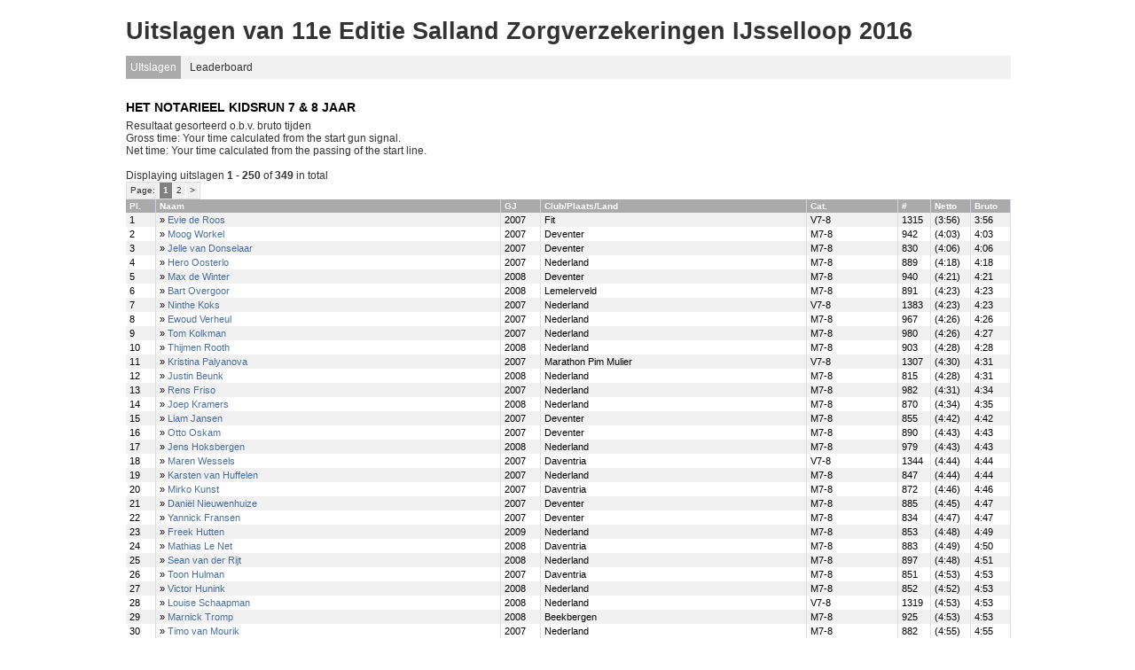

--- FILE ---
content_type: text/html; charset=utf-8
request_url: https://www.racetimer.se/nl/race/resultlist/3053?checkpoint=9999&page=1&rc_id=12365
body_size: 239207
content:
<!DOCTYPE html>
<html xmlns="http://www.w3.org/1999/xhtml" lang="nl" xml:lang="nl">
<head>
    <title>Racetimer</title>
    <meta http-equiv="content-type" content="text/html; charset=utf-8"/>
<script type="text/javascript">window.NREUM||(NREUM={});NREUM.info={"licenseKey":"b9152e2daa","queueTime":0,"transactionName":"JVZdTBYJXQ1QQxhFUgVcHEoBFUQNQV1eREc=","beacon":"bam.nr-data.net","applicationID":"2660753","agent":"","applicationTime":32,"errorBeacon":"bam.nr-data.net"}</script>
<script type="text/javascript">(window.NREUM||(NREUM={})).init={ajax:{deny_list:["bam.nr-data.net"]},feature_flags:["soft_nav"]};(window.NREUM||(NREUM={})).loader_config={licenseKey:"b9152e2daa",applicationID:"2660753",browserID:"2660756"};;/*! For license information please see nr-loader-rum-1.308.0.min.js.LICENSE.txt */
(()=>{var e,t,r={163:(e,t,r)=>{"use strict";r.d(t,{j:()=>E});var n=r(384),i=r(1741);var a=r(2555);r(860).K7.genericEvents;const s="experimental.resources",o="register",c=e=>{if(!e||"string"!=typeof e)return!1;try{document.createDocumentFragment().querySelector(e)}catch{return!1}return!0};var d=r(2614),u=r(944),l=r(8122);const f="[data-nr-mask]",g=e=>(0,l.a)(e,(()=>{const e={feature_flags:[],experimental:{allow_registered_children:!1,resources:!1},mask_selector:"*",block_selector:"[data-nr-block]",mask_input_options:{color:!1,date:!1,"datetime-local":!1,email:!1,month:!1,number:!1,range:!1,search:!1,tel:!1,text:!1,time:!1,url:!1,week:!1,textarea:!1,select:!1,password:!0}};return{ajax:{deny_list:void 0,block_internal:!0,enabled:!0,autoStart:!0},api:{get allow_registered_children(){return e.feature_flags.includes(o)||e.experimental.allow_registered_children},set allow_registered_children(t){e.experimental.allow_registered_children=t},duplicate_registered_data:!1},browser_consent_mode:{enabled:!1},distributed_tracing:{enabled:void 0,exclude_newrelic_header:void 0,cors_use_newrelic_header:void 0,cors_use_tracecontext_headers:void 0,allowed_origins:void 0},get feature_flags(){return e.feature_flags},set feature_flags(t){e.feature_flags=t},generic_events:{enabled:!0,autoStart:!0},harvest:{interval:30},jserrors:{enabled:!0,autoStart:!0},logging:{enabled:!0,autoStart:!0},metrics:{enabled:!0,autoStart:!0},obfuscate:void 0,page_action:{enabled:!0},page_view_event:{enabled:!0,autoStart:!0},page_view_timing:{enabled:!0,autoStart:!0},performance:{capture_marks:!1,capture_measures:!1,capture_detail:!0,resources:{get enabled(){return e.feature_flags.includes(s)||e.experimental.resources},set enabled(t){e.experimental.resources=t},asset_types:[],first_party_domains:[],ignore_newrelic:!0}},privacy:{cookies_enabled:!0},proxy:{assets:void 0,beacon:void 0},session:{expiresMs:d.wk,inactiveMs:d.BB},session_replay:{autoStart:!0,enabled:!1,preload:!1,sampling_rate:10,error_sampling_rate:100,collect_fonts:!1,inline_images:!1,fix_stylesheets:!0,mask_all_inputs:!0,get mask_text_selector(){return e.mask_selector},set mask_text_selector(t){c(t)?e.mask_selector="".concat(t,",").concat(f):""===t||null===t?e.mask_selector=f:(0,u.R)(5,t)},get block_class(){return"nr-block"},get ignore_class(){return"nr-ignore"},get mask_text_class(){return"nr-mask"},get block_selector(){return e.block_selector},set block_selector(t){c(t)?e.block_selector+=",".concat(t):""!==t&&(0,u.R)(6,t)},get mask_input_options(){return e.mask_input_options},set mask_input_options(t){t&&"object"==typeof t?e.mask_input_options={...t,password:!0}:(0,u.R)(7,t)}},session_trace:{enabled:!0,autoStart:!0},soft_navigations:{enabled:!0,autoStart:!0},spa:{enabled:!0,autoStart:!0},ssl:void 0,user_actions:{enabled:!0,elementAttributes:["id","className","tagName","type"]}}})());var p=r(6154),m=r(9324);let h=0;const v={buildEnv:m.F3,distMethod:m.Xs,version:m.xv,originTime:p.WN},b={consented:!1},y={appMetadata:{},get consented(){return this.session?.state?.consent||b.consented},set consented(e){b.consented=e},customTransaction:void 0,denyList:void 0,disabled:!1,harvester:void 0,isolatedBacklog:!1,isRecording:!1,loaderType:void 0,maxBytes:3e4,obfuscator:void 0,onerror:void 0,ptid:void 0,releaseIds:{},session:void 0,timeKeeper:void 0,registeredEntities:[],jsAttributesMetadata:{bytes:0},get harvestCount(){return++h}},_=e=>{const t=(0,l.a)(e,y),r=Object.keys(v).reduce((e,t)=>(e[t]={value:v[t],writable:!1,configurable:!0,enumerable:!0},e),{});return Object.defineProperties(t,r)};var w=r(5701);const x=e=>{const t=e.startsWith("http");e+="/",r.p=t?e:"https://"+e};var R=r(7836),k=r(3241);const A={accountID:void 0,trustKey:void 0,agentID:void 0,licenseKey:void 0,applicationID:void 0,xpid:void 0},S=e=>(0,l.a)(e,A),T=new Set;function E(e,t={},r,s){let{init:o,info:c,loader_config:d,runtime:u={},exposed:l=!0}=t;if(!c){const e=(0,n.pV)();o=e.init,c=e.info,d=e.loader_config}e.init=g(o||{}),e.loader_config=S(d||{}),c.jsAttributes??={},p.bv&&(c.jsAttributes.isWorker=!0),e.info=(0,a.D)(c);const f=e.init,m=[c.beacon,c.errorBeacon];T.has(e.agentIdentifier)||(f.proxy.assets&&(x(f.proxy.assets),m.push(f.proxy.assets)),f.proxy.beacon&&m.push(f.proxy.beacon),e.beacons=[...m],function(e){const t=(0,n.pV)();Object.getOwnPropertyNames(i.W.prototype).forEach(r=>{const n=i.W.prototype[r];if("function"!=typeof n||"constructor"===n)return;let a=t[r];e[r]&&!1!==e.exposed&&"micro-agent"!==e.runtime?.loaderType&&(t[r]=(...t)=>{const n=e[r](...t);return a?a(...t):n})})}(e),(0,n.US)("activatedFeatures",w.B)),u.denyList=[...f.ajax.deny_list||[],...f.ajax.block_internal?m:[]],u.ptid=e.agentIdentifier,u.loaderType=r,e.runtime=_(u),T.has(e.agentIdentifier)||(e.ee=R.ee.get(e.agentIdentifier),e.exposed=l,(0,k.W)({agentIdentifier:e.agentIdentifier,drained:!!w.B?.[e.agentIdentifier],type:"lifecycle",name:"initialize",feature:void 0,data:e.config})),T.add(e.agentIdentifier)}},384:(e,t,r)=>{"use strict";r.d(t,{NT:()=>s,US:()=>u,Zm:()=>o,bQ:()=>d,dV:()=>c,pV:()=>l});var n=r(6154),i=r(1863),a=r(1910);const s={beacon:"bam.nr-data.net",errorBeacon:"bam.nr-data.net"};function o(){return n.gm.NREUM||(n.gm.NREUM={}),void 0===n.gm.newrelic&&(n.gm.newrelic=n.gm.NREUM),n.gm.NREUM}function c(){let e=o();return e.o||(e.o={ST:n.gm.setTimeout,SI:n.gm.setImmediate||n.gm.setInterval,CT:n.gm.clearTimeout,XHR:n.gm.XMLHttpRequest,REQ:n.gm.Request,EV:n.gm.Event,PR:n.gm.Promise,MO:n.gm.MutationObserver,FETCH:n.gm.fetch,WS:n.gm.WebSocket},(0,a.i)(...Object.values(e.o))),e}function d(e,t){let r=o();r.initializedAgents??={},t.initializedAt={ms:(0,i.t)(),date:new Date},r.initializedAgents[e]=t}function u(e,t){o()[e]=t}function l(){return function(){let e=o();const t=e.info||{};e.info={beacon:s.beacon,errorBeacon:s.errorBeacon,...t}}(),function(){let e=o();const t=e.init||{};e.init={...t}}(),c(),function(){let e=o();const t=e.loader_config||{};e.loader_config={...t}}(),o()}},782:(e,t,r)=>{"use strict";r.d(t,{T:()=>n});const n=r(860).K7.pageViewTiming},860:(e,t,r)=>{"use strict";r.d(t,{$J:()=>u,K7:()=>c,P3:()=>d,XX:()=>i,Yy:()=>o,df:()=>a,qY:()=>n,v4:()=>s});const n="events",i="jserrors",a="browser/blobs",s="rum",o="browser/logs",c={ajax:"ajax",genericEvents:"generic_events",jserrors:i,logging:"logging",metrics:"metrics",pageAction:"page_action",pageViewEvent:"page_view_event",pageViewTiming:"page_view_timing",sessionReplay:"session_replay",sessionTrace:"session_trace",softNav:"soft_navigations",spa:"spa"},d={[c.pageViewEvent]:1,[c.pageViewTiming]:2,[c.metrics]:3,[c.jserrors]:4,[c.spa]:5,[c.ajax]:6,[c.sessionTrace]:7,[c.softNav]:8,[c.sessionReplay]:9,[c.logging]:10,[c.genericEvents]:11},u={[c.pageViewEvent]:s,[c.pageViewTiming]:n,[c.ajax]:n,[c.spa]:n,[c.softNav]:n,[c.metrics]:i,[c.jserrors]:i,[c.sessionTrace]:a,[c.sessionReplay]:a,[c.logging]:o,[c.genericEvents]:"ins"}},944:(e,t,r)=>{"use strict";r.d(t,{R:()=>i});var n=r(3241);function i(e,t){"function"==typeof console.debug&&(console.debug("New Relic Warning: https://github.com/newrelic/newrelic-browser-agent/blob/main/docs/warning-codes.md#".concat(e),t),(0,n.W)({agentIdentifier:null,drained:null,type:"data",name:"warn",feature:"warn",data:{code:e,secondary:t}}))}},1687:(e,t,r)=>{"use strict";r.d(t,{Ak:()=>d,Ze:()=>f,x3:()=>u});var n=r(3241),i=r(7836),a=r(3606),s=r(860),o=r(2646);const c={};function d(e,t){const r={staged:!1,priority:s.P3[t]||0};l(e),c[e].get(t)||c[e].set(t,r)}function u(e,t){e&&c[e]&&(c[e].get(t)&&c[e].delete(t),p(e,t,!1),c[e].size&&g(e))}function l(e){if(!e)throw new Error("agentIdentifier required");c[e]||(c[e]=new Map)}function f(e="",t="feature",r=!1){if(l(e),!e||!c[e].get(t)||r)return p(e,t);c[e].get(t).staged=!0,g(e)}function g(e){const t=Array.from(c[e]);t.every(([e,t])=>t.staged)&&(t.sort((e,t)=>e[1].priority-t[1].priority),t.forEach(([t])=>{c[e].delete(t),p(e,t)}))}function p(e,t,r=!0){const s=e?i.ee.get(e):i.ee,c=a.i.handlers;if(!s.aborted&&s.backlog&&c){if((0,n.W)({agentIdentifier:e,type:"lifecycle",name:"drain",feature:t}),r){const e=s.backlog[t],r=c[t];if(r){for(let t=0;e&&t<e.length;++t)m(e[t],r);Object.entries(r).forEach(([e,t])=>{Object.values(t||{}).forEach(t=>{t[0]?.on&&t[0]?.context()instanceof o.y&&t[0].on(e,t[1])})})}}s.isolatedBacklog||delete c[t],s.backlog[t]=null,s.emit("drain-"+t,[])}}function m(e,t){var r=e[1];Object.values(t[r]||{}).forEach(t=>{var r=e[0];if(t[0]===r){var n=t[1],i=e[3],a=e[2];n.apply(i,a)}})}},1738:(e,t,r)=>{"use strict";r.d(t,{U:()=>g,Y:()=>f});var n=r(3241),i=r(9908),a=r(1863),s=r(944),o=r(5701),c=r(3969),d=r(8362),u=r(860),l=r(4261);function f(e,t,r,a){const f=a||r;!f||f[e]&&f[e]!==d.d.prototype[e]||(f[e]=function(){(0,i.p)(c.xV,["API/"+e+"/called"],void 0,u.K7.metrics,r.ee),(0,n.W)({agentIdentifier:r.agentIdentifier,drained:!!o.B?.[r.agentIdentifier],type:"data",name:"api",feature:l.Pl+e,data:{}});try{return t.apply(this,arguments)}catch(e){(0,s.R)(23,e)}})}function g(e,t,r,n,s){const o=e.info;null===r?delete o.jsAttributes[t]:o.jsAttributes[t]=r,(s||null===r)&&(0,i.p)(l.Pl+n,[(0,a.t)(),t,r],void 0,"session",e.ee)}},1741:(e,t,r)=>{"use strict";r.d(t,{W:()=>a});var n=r(944),i=r(4261);class a{#e(e,...t){if(this[e]!==a.prototype[e])return this[e](...t);(0,n.R)(35,e)}addPageAction(e,t){return this.#e(i.hG,e,t)}register(e){return this.#e(i.eY,e)}recordCustomEvent(e,t){return this.#e(i.fF,e,t)}setPageViewName(e,t){return this.#e(i.Fw,e,t)}setCustomAttribute(e,t,r){return this.#e(i.cD,e,t,r)}noticeError(e,t){return this.#e(i.o5,e,t)}setUserId(e,t=!1){return this.#e(i.Dl,e,t)}setApplicationVersion(e){return this.#e(i.nb,e)}setErrorHandler(e){return this.#e(i.bt,e)}addRelease(e,t){return this.#e(i.k6,e,t)}log(e,t){return this.#e(i.$9,e,t)}start(){return this.#e(i.d3)}finished(e){return this.#e(i.BL,e)}recordReplay(){return this.#e(i.CH)}pauseReplay(){return this.#e(i.Tb)}addToTrace(e){return this.#e(i.U2,e)}setCurrentRouteName(e){return this.#e(i.PA,e)}interaction(e){return this.#e(i.dT,e)}wrapLogger(e,t,r){return this.#e(i.Wb,e,t,r)}measure(e,t){return this.#e(i.V1,e,t)}consent(e){return this.#e(i.Pv,e)}}},1863:(e,t,r)=>{"use strict";function n(){return Math.floor(performance.now())}r.d(t,{t:()=>n})},1910:(e,t,r)=>{"use strict";r.d(t,{i:()=>a});var n=r(944);const i=new Map;function a(...e){return e.every(e=>{if(i.has(e))return i.get(e);const t="function"==typeof e?e.toString():"",r=t.includes("[native code]"),a=t.includes("nrWrapper");return r||a||(0,n.R)(64,e?.name||t),i.set(e,r),r})}},2555:(e,t,r)=>{"use strict";r.d(t,{D:()=>o,f:()=>s});var n=r(384),i=r(8122);const a={beacon:n.NT.beacon,errorBeacon:n.NT.errorBeacon,licenseKey:void 0,applicationID:void 0,sa:void 0,queueTime:void 0,applicationTime:void 0,ttGuid:void 0,user:void 0,account:void 0,product:void 0,extra:void 0,jsAttributes:{},userAttributes:void 0,atts:void 0,transactionName:void 0,tNamePlain:void 0};function s(e){try{return!!e.licenseKey&&!!e.errorBeacon&&!!e.applicationID}catch(e){return!1}}const o=e=>(0,i.a)(e,a)},2614:(e,t,r)=>{"use strict";r.d(t,{BB:()=>s,H3:()=>n,g:()=>d,iL:()=>c,tS:()=>o,uh:()=>i,wk:()=>a});const n="NRBA",i="SESSION",a=144e5,s=18e5,o={STARTED:"session-started",PAUSE:"session-pause",RESET:"session-reset",RESUME:"session-resume",UPDATE:"session-update"},c={SAME_TAB:"same-tab",CROSS_TAB:"cross-tab"},d={OFF:0,FULL:1,ERROR:2}},2646:(e,t,r)=>{"use strict";r.d(t,{y:()=>n});class n{constructor(e){this.contextId=e}}},2843:(e,t,r)=>{"use strict";r.d(t,{G:()=>a,u:()=>i});var n=r(3878);function i(e,t=!1,r,i){(0,n.DD)("visibilitychange",function(){if(t)return void("hidden"===document.visibilityState&&e());e(document.visibilityState)},r,i)}function a(e,t,r){(0,n.sp)("pagehide",e,t,r)}},3241:(e,t,r)=>{"use strict";r.d(t,{W:()=>a});var n=r(6154);const i="newrelic";function a(e={}){try{n.gm.dispatchEvent(new CustomEvent(i,{detail:e}))}catch(e){}}},3606:(e,t,r)=>{"use strict";r.d(t,{i:()=>a});var n=r(9908);a.on=s;var i=a.handlers={};function a(e,t,r,a){s(a||n.d,i,e,t,r)}function s(e,t,r,i,a){a||(a="feature"),e||(e=n.d);var s=t[a]=t[a]||{};(s[r]=s[r]||[]).push([e,i])}},3878:(e,t,r)=>{"use strict";function n(e,t){return{capture:e,passive:!1,signal:t}}function i(e,t,r=!1,i){window.addEventListener(e,t,n(r,i))}function a(e,t,r=!1,i){document.addEventListener(e,t,n(r,i))}r.d(t,{DD:()=>a,jT:()=>n,sp:()=>i})},3969:(e,t,r)=>{"use strict";r.d(t,{TZ:()=>n,XG:()=>o,rs:()=>i,xV:()=>s,z_:()=>a});const n=r(860).K7.metrics,i="sm",a="cm",s="storeSupportabilityMetrics",o="storeEventMetrics"},4234:(e,t,r)=>{"use strict";r.d(t,{W:()=>a});var n=r(7836),i=r(1687);class a{constructor(e,t){this.agentIdentifier=e,this.ee=n.ee.get(e),this.featureName=t,this.blocked=!1}deregisterDrain(){(0,i.x3)(this.agentIdentifier,this.featureName)}}},4261:(e,t,r)=>{"use strict";r.d(t,{$9:()=>d,BL:()=>o,CH:()=>g,Dl:()=>_,Fw:()=>y,PA:()=>h,Pl:()=>n,Pv:()=>k,Tb:()=>l,U2:()=>a,V1:()=>R,Wb:()=>x,bt:()=>b,cD:()=>v,d3:()=>w,dT:()=>c,eY:()=>p,fF:()=>f,hG:()=>i,k6:()=>s,nb:()=>m,o5:()=>u});const n="api-",i="addPageAction",a="addToTrace",s="addRelease",o="finished",c="interaction",d="log",u="noticeError",l="pauseReplay",f="recordCustomEvent",g="recordReplay",p="register",m="setApplicationVersion",h="setCurrentRouteName",v="setCustomAttribute",b="setErrorHandler",y="setPageViewName",_="setUserId",w="start",x="wrapLogger",R="measure",k="consent"},5289:(e,t,r)=>{"use strict";r.d(t,{GG:()=>s,Qr:()=>c,sB:()=>o});var n=r(3878),i=r(6389);function a(){return"undefined"==typeof document||"complete"===document.readyState}function s(e,t){if(a())return e();const r=(0,i.J)(e),s=setInterval(()=>{a()&&(clearInterval(s),r())},500);(0,n.sp)("load",r,t)}function o(e){if(a())return e();(0,n.DD)("DOMContentLoaded",e)}function c(e){if(a())return e();(0,n.sp)("popstate",e)}},5607:(e,t,r)=>{"use strict";r.d(t,{W:()=>n});const n=(0,r(9566).bz)()},5701:(e,t,r)=>{"use strict";r.d(t,{B:()=>a,t:()=>s});var n=r(3241);const i=new Set,a={};function s(e,t){const r=t.agentIdentifier;a[r]??={},e&&"object"==typeof e&&(i.has(r)||(t.ee.emit("rumresp",[e]),a[r]=e,i.add(r),(0,n.W)({agentIdentifier:r,loaded:!0,drained:!0,type:"lifecycle",name:"load",feature:void 0,data:e})))}},6154:(e,t,r)=>{"use strict";r.d(t,{OF:()=>c,RI:()=>i,WN:()=>u,bv:()=>a,eN:()=>l,gm:()=>s,mw:()=>o,sb:()=>d});var n=r(1863);const i="undefined"!=typeof window&&!!window.document,a="undefined"!=typeof WorkerGlobalScope&&("undefined"!=typeof self&&self instanceof WorkerGlobalScope&&self.navigator instanceof WorkerNavigator||"undefined"!=typeof globalThis&&globalThis instanceof WorkerGlobalScope&&globalThis.navigator instanceof WorkerNavigator),s=i?window:"undefined"!=typeof WorkerGlobalScope&&("undefined"!=typeof self&&self instanceof WorkerGlobalScope&&self||"undefined"!=typeof globalThis&&globalThis instanceof WorkerGlobalScope&&globalThis),o=Boolean("hidden"===s?.document?.visibilityState),c=/iPad|iPhone|iPod/.test(s.navigator?.userAgent),d=c&&"undefined"==typeof SharedWorker,u=((()=>{const e=s.navigator?.userAgent?.match(/Firefox[/\s](\d+\.\d+)/);Array.isArray(e)&&e.length>=2&&e[1]})(),Date.now()-(0,n.t)()),l=()=>"undefined"!=typeof PerformanceNavigationTiming&&s?.performance?.getEntriesByType("navigation")?.[0]?.responseStart},6389:(e,t,r)=>{"use strict";function n(e,t=500,r={}){const n=r?.leading||!1;let i;return(...r)=>{n&&void 0===i&&(e.apply(this,r),i=setTimeout(()=>{i=clearTimeout(i)},t)),n||(clearTimeout(i),i=setTimeout(()=>{e.apply(this,r)},t))}}function i(e){let t=!1;return(...r)=>{t||(t=!0,e.apply(this,r))}}r.d(t,{J:()=>i,s:()=>n})},6630:(e,t,r)=>{"use strict";r.d(t,{T:()=>n});const n=r(860).K7.pageViewEvent},7699:(e,t,r)=>{"use strict";r.d(t,{It:()=>a,KC:()=>o,No:()=>i,qh:()=>s});var n=r(860);const i=16e3,a=1e6,s="SESSION_ERROR",o={[n.K7.logging]:!0,[n.K7.genericEvents]:!1,[n.K7.jserrors]:!1,[n.K7.ajax]:!1}},7836:(e,t,r)=>{"use strict";r.d(t,{P:()=>o,ee:()=>c});var n=r(384),i=r(8990),a=r(2646),s=r(5607);const o="nr@context:".concat(s.W),c=function e(t,r){var n={},s={},u={},l=!1;try{l=16===r.length&&d.initializedAgents?.[r]?.runtime.isolatedBacklog}catch(e){}var f={on:p,addEventListener:p,removeEventListener:function(e,t){var r=n[e];if(!r)return;for(var i=0;i<r.length;i++)r[i]===t&&r.splice(i,1)},emit:function(e,r,n,i,a){!1!==a&&(a=!0);if(c.aborted&&!i)return;t&&a&&t.emit(e,r,n);var o=g(n);m(e).forEach(e=>{e.apply(o,r)});var d=v()[s[e]];d&&d.push([f,e,r,o]);return o},get:h,listeners:m,context:g,buffer:function(e,t){const r=v();if(t=t||"feature",f.aborted)return;Object.entries(e||{}).forEach(([e,n])=>{s[n]=t,t in r||(r[t]=[])})},abort:function(){f._aborted=!0,Object.keys(f.backlog).forEach(e=>{delete f.backlog[e]})},isBuffering:function(e){return!!v()[s[e]]},debugId:r,backlog:l?{}:t&&"object"==typeof t.backlog?t.backlog:{},isolatedBacklog:l};return Object.defineProperty(f,"aborted",{get:()=>{let e=f._aborted||!1;return e||(t&&(e=t.aborted),e)}}),f;function g(e){return e&&e instanceof a.y?e:e?(0,i.I)(e,o,()=>new a.y(o)):new a.y(o)}function p(e,t){n[e]=m(e).concat(t)}function m(e){return n[e]||[]}function h(t){return u[t]=u[t]||e(f,t)}function v(){return f.backlog}}(void 0,"globalEE"),d=(0,n.Zm)();d.ee||(d.ee=c)},8122:(e,t,r)=>{"use strict";r.d(t,{a:()=>i});var n=r(944);function i(e,t){try{if(!e||"object"!=typeof e)return(0,n.R)(3);if(!t||"object"!=typeof t)return(0,n.R)(4);const r=Object.create(Object.getPrototypeOf(t),Object.getOwnPropertyDescriptors(t)),a=0===Object.keys(r).length?e:r;for(let s in a)if(void 0!==e[s])try{if(null===e[s]){r[s]=null;continue}Array.isArray(e[s])&&Array.isArray(t[s])?r[s]=Array.from(new Set([...e[s],...t[s]])):"object"==typeof e[s]&&"object"==typeof t[s]?r[s]=i(e[s],t[s]):r[s]=e[s]}catch(e){r[s]||(0,n.R)(1,e)}return r}catch(e){(0,n.R)(2,e)}}},8362:(e,t,r)=>{"use strict";r.d(t,{d:()=>a});var n=r(9566),i=r(1741);class a extends i.W{agentIdentifier=(0,n.LA)(16)}},8374:(e,t,r)=>{r.nc=(()=>{try{return document?.currentScript?.nonce}catch(e){}return""})()},8990:(e,t,r)=>{"use strict";r.d(t,{I:()=>i});var n=Object.prototype.hasOwnProperty;function i(e,t,r){if(n.call(e,t))return e[t];var i=r();if(Object.defineProperty&&Object.keys)try{return Object.defineProperty(e,t,{value:i,writable:!0,enumerable:!1}),i}catch(e){}return e[t]=i,i}},9324:(e,t,r)=>{"use strict";r.d(t,{F3:()=>i,Xs:()=>a,xv:()=>n});const n="1.308.0",i="PROD",a="CDN"},9566:(e,t,r)=>{"use strict";r.d(t,{LA:()=>o,bz:()=>s});var n=r(6154);const i="xxxxxxxx-xxxx-4xxx-yxxx-xxxxxxxxxxxx";function a(e,t){return e?15&e[t]:16*Math.random()|0}function s(){const e=n.gm?.crypto||n.gm?.msCrypto;let t,r=0;return e&&e.getRandomValues&&(t=e.getRandomValues(new Uint8Array(30))),i.split("").map(e=>"x"===e?a(t,r++).toString(16):"y"===e?(3&a()|8).toString(16):e).join("")}function o(e){const t=n.gm?.crypto||n.gm?.msCrypto;let r,i=0;t&&t.getRandomValues&&(r=t.getRandomValues(new Uint8Array(e)));const s=[];for(var o=0;o<e;o++)s.push(a(r,i++).toString(16));return s.join("")}},9908:(e,t,r)=>{"use strict";r.d(t,{d:()=>n,p:()=>i});var n=r(7836).ee.get("handle");function i(e,t,r,i,a){a?(a.buffer([e],i),a.emit(e,t,r)):(n.buffer([e],i),n.emit(e,t,r))}}},n={};function i(e){var t=n[e];if(void 0!==t)return t.exports;var a=n[e]={exports:{}};return r[e](a,a.exports,i),a.exports}i.m=r,i.d=(e,t)=>{for(var r in t)i.o(t,r)&&!i.o(e,r)&&Object.defineProperty(e,r,{enumerable:!0,get:t[r]})},i.f={},i.e=e=>Promise.all(Object.keys(i.f).reduce((t,r)=>(i.f[r](e,t),t),[])),i.u=e=>"nr-rum-1.308.0.min.js",i.o=(e,t)=>Object.prototype.hasOwnProperty.call(e,t),e={},t="NRBA-1.308.0.PROD:",i.l=(r,n,a,s)=>{if(e[r])e[r].push(n);else{var o,c;if(void 0!==a)for(var d=document.getElementsByTagName("script"),u=0;u<d.length;u++){var l=d[u];if(l.getAttribute("src")==r||l.getAttribute("data-webpack")==t+a){o=l;break}}if(!o){c=!0;var f={296:"sha512-+MIMDsOcckGXa1EdWHqFNv7P+JUkd5kQwCBr3KE6uCvnsBNUrdSt4a/3/L4j4TxtnaMNjHpza2/erNQbpacJQA=="};(o=document.createElement("script")).charset="utf-8",i.nc&&o.setAttribute("nonce",i.nc),o.setAttribute("data-webpack",t+a),o.src=r,0!==o.src.indexOf(window.location.origin+"/")&&(o.crossOrigin="anonymous"),f[s]&&(o.integrity=f[s])}e[r]=[n];var g=(t,n)=>{o.onerror=o.onload=null,clearTimeout(p);var i=e[r];if(delete e[r],o.parentNode&&o.parentNode.removeChild(o),i&&i.forEach(e=>e(n)),t)return t(n)},p=setTimeout(g.bind(null,void 0,{type:"timeout",target:o}),12e4);o.onerror=g.bind(null,o.onerror),o.onload=g.bind(null,o.onload),c&&document.head.appendChild(o)}},i.r=e=>{"undefined"!=typeof Symbol&&Symbol.toStringTag&&Object.defineProperty(e,Symbol.toStringTag,{value:"Module"}),Object.defineProperty(e,"__esModule",{value:!0})},i.p="https://js-agent.newrelic.com/",(()=>{var e={374:0,840:0};i.f.j=(t,r)=>{var n=i.o(e,t)?e[t]:void 0;if(0!==n)if(n)r.push(n[2]);else{var a=new Promise((r,i)=>n=e[t]=[r,i]);r.push(n[2]=a);var s=i.p+i.u(t),o=new Error;i.l(s,r=>{if(i.o(e,t)&&(0!==(n=e[t])&&(e[t]=void 0),n)){var a=r&&("load"===r.type?"missing":r.type),s=r&&r.target&&r.target.src;o.message="Loading chunk "+t+" failed: ("+a+": "+s+")",o.name="ChunkLoadError",o.type=a,o.request=s,n[1](o)}},"chunk-"+t,t)}};var t=(t,r)=>{var n,a,[s,o,c]=r,d=0;if(s.some(t=>0!==e[t])){for(n in o)i.o(o,n)&&(i.m[n]=o[n]);if(c)c(i)}for(t&&t(r);d<s.length;d++)a=s[d],i.o(e,a)&&e[a]&&e[a][0](),e[a]=0},r=self["webpackChunk:NRBA-1.308.0.PROD"]=self["webpackChunk:NRBA-1.308.0.PROD"]||[];r.forEach(t.bind(null,0)),r.push=t.bind(null,r.push.bind(r))})(),(()=>{"use strict";i(8374);var e=i(8362),t=i(860);const r=Object.values(t.K7);var n=i(163);var a=i(9908),s=i(1863),o=i(4261),c=i(1738);var d=i(1687),u=i(4234),l=i(5289),f=i(6154),g=i(944),p=i(384);const m=e=>f.RI&&!0===e?.privacy.cookies_enabled;function h(e){return!!(0,p.dV)().o.MO&&m(e)&&!0===e?.session_trace.enabled}var v=i(6389),b=i(7699);class y extends u.W{constructor(e,t){super(e.agentIdentifier,t),this.agentRef=e,this.abortHandler=void 0,this.featAggregate=void 0,this.loadedSuccessfully=void 0,this.onAggregateImported=new Promise(e=>{this.loadedSuccessfully=e}),this.deferred=Promise.resolve(),!1===e.init[this.featureName].autoStart?this.deferred=new Promise((t,r)=>{this.ee.on("manual-start-all",(0,v.J)(()=>{(0,d.Ak)(e.agentIdentifier,this.featureName),t()}))}):(0,d.Ak)(e.agentIdentifier,t)}importAggregator(e,t,r={}){if(this.featAggregate)return;const n=async()=>{let n;await this.deferred;try{if(m(e.init)){const{setupAgentSession:t}=await i.e(296).then(i.bind(i,3305));n=t(e)}}catch(e){(0,g.R)(20,e),this.ee.emit("internal-error",[e]),(0,a.p)(b.qh,[e],void 0,this.featureName,this.ee)}try{if(!this.#t(this.featureName,n,e.init))return(0,d.Ze)(this.agentIdentifier,this.featureName),void this.loadedSuccessfully(!1);const{Aggregate:i}=await t();this.featAggregate=new i(e,r),e.runtime.harvester.initializedAggregates.push(this.featAggregate),this.loadedSuccessfully(!0)}catch(e){(0,g.R)(34,e),this.abortHandler?.(),(0,d.Ze)(this.agentIdentifier,this.featureName,!0),this.loadedSuccessfully(!1),this.ee&&this.ee.abort()}};f.RI?(0,l.GG)(()=>n(),!0):n()}#t(e,r,n){if(this.blocked)return!1;switch(e){case t.K7.sessionReplay:return h(n)&&!!r;case t.K7.sessionTrace:return!!r;default:return!0}}}var _=i(6630),w=i(2614),x=i(3241);class R extends y{static featureName=_.T;constructor(e){var t;super(e,_.T),this.setupInspectionEvents(e.agentIdentifier),t=e,(0,c.Y)(o.Fw,function(e,r){"string"==typeof e&&("/"!==e.charAt(0)&&(e="/"+e),t.runtime.customTransaction=(r||"http://custom.transaction")+e,(0,a.p)(o.Pl+o.Fw,[(0,s.t)()],void 0,void 0,t.ee))},t),this.importAggregator(e,()=>i.e(296).then(i.bind(i,3943)))}setupInspectionEvents(e){const t=(t,r)=>{t&&(0,x.W)({agentIdentifier:e,timeStamp:t.timeStamp,loaded:"complete"===t.target.readyState,type:"window",name:r,data:t.target.location+""})};(0,l.sB)(e=>{t(e,"DOMContentLoaded")}),(0,l.GG)(e=>{t(e,"load")}),(0,l.Qr)(e=>{t(e,"navigate")}),this.ee.on(w.tS.UPDATE,(t,r)=>{(0,x.W)({agentIdentifier:e,type:"lifecycle",name:"session",data:r})})}}class k extends e.d{constructor(e){var t;(super(),f.gm)?(this.features={},(0,p.bQ)(this.agentIdentifier,this),this.desiredFeatures=new Set(e.features||[]),this.desiredFeatures.add(R),(0,n.j)(this,e,e.loaderType||"agent"),t=this,(0,c.Y)(o.cD,function(e,r,n=!1){if("string"==typeof e){if(["string","number","boolean"].includes(typeof r)||null===r)return(0,c.U)(t,e,r,o.cD,n);(0,g.R)(40,typeof r)}else(0,g.R)(39,typeof e)},t),function(e){(0,c.Y)(o.Dl,function(t,r=!1){if("string"!=typeof t&&null!==t)return void(0,g.R)(41,typeof t);const n=e.info.jsAttributes["enduser.id"];r&&null!=n&&n!==t?(0,a.p)(o.Pl+"setUserIdAndResetSession",[t],void 0,"session",e.ee):(0,c.U)(e,"enduser.id",t,o.Dl,!0)},e)}(this),function(e){(0,c.Y)(o.nb,function(t){if("string"==typeof t||null===t)return(0,c.U)(e,"application.version",t,o.nb,!1);(0,g.R)(42,typeof t)},e)}(this),function(e){(0,c.Y)(o.d3,function(){e.ee.emit("manual-start-all")},e)}(this),function(e){(0,c.Y)(o.Pv,function(t=!0){if("boolean"==typeof t){if((0,a.p)(o.Pl+o.Pv,[t],void 0,"session",e.ee),e.runtime.consented=t,t){const t=e.features.page_view_event;t.onAggregateImported.then(e=>{const r=t.featAggregate;e&&!r.sentRum&&r.sendRum()})}}else(0,g.R)(65,typeof t)},e)}(this),this.run()):(0,g.R)(21)}get config(){return{info:this.info,init:this.init,loader_config:this.loader_config,runtime:this.runtime}}get api(){return this}run(){try{const e=function(e){const t={};return r.forEach(r=>{t[r]=!!e[r]?.enabled}),t}(this.init),n=[...this.desiredFeatures];n.sort((e,r)=>t.P3[e.featureName]-t.P3[r.featureName]),n.forEach(r=>{if(!e[r.featureName]&&r.featureName!==t.K7.pageViewEvent)return;if(r.featureName===t.K7.spa)return void(0,g.R)(67);const n=function(e){switch(e){case t.K7.ajax:return[t.K7.jserrors];case t.K7.sessionTrace:return[t.K7.ajax,t.K7.pageViewEvent];case t.K7.sessionReplay:return[t.K7.sessionTrace];case t.K7.pageViewTiming:return[t.K7.pageViewEvent];default:return[]}}(r.featureName).filter(e=>!(e in this.features));n.length>0&&(0,g.R)(36,{targetFeature:r.featureName,missingDependencies:n}),this.features[r.featureName]=new r(this)})}catch(e){(0,g.R)(22,e);for(const e in this.features)this.features[e].abortHandler?.();const t=(0,p.Zm)();delete t.initializedAgents[this.agentIdentifier]?.features,delete this.sharedAggregator;return t.ee.get(this.agentIdentifier).abort(),!1}}}var A=i(2843),S=i(782);class T extends y{static featureName=S.T;constructor(e){super(e,S.T),f.RI&&((0,A.u)(()=>(0,a.p)("docHidden",[(0,s.t)()],void 0,S.T,this.ee),!0),(0,A.G)(()=>(0,a.p)("winPagehide",[(0,s.t)()],void 0,S.T,this.ee)),this.importAggregator(e,()=>i.e(296).then(i.bind(i,2117))))}}var E=i(3969);class I extends y{static featureName=E.TZ;constructor(e){super(e,E.TZ),f.RI&&document.addEventListener("securitypolicyviolation",e=>{(0,a.p)(E.xV,["Generic/CSPViolation/Detected"],void 0,this.featureName,this.ee)}),this.importAggregator(e,()=>i.e(296).then(i.bind(i,9623)))}}new k({features:[R,T,I],loaderType:"lite"})})()})();</script>
    <link href="/stylesheets/racetimer.css?1622207328" media="screen" rel="stylesheet" type="text/css" />
    <link href="/stylesheets/print.css?1622207328" media="print" rel="stylesheet" type="text/css" />
    <script src="/js/swfobject_modified.js" type="text/javascript">
    </script>
    <script src="/javascripts/prototype.js?1622207327" type="text/javascript"></script>
<script src="/javascripts/effects.js?1622207327" type="text/javascript"></script>
<script src="/javascripts/dragdrop.js?1622207327" type="text/javascript"></script>
<script src="/javascripts/controls.js?1622207327" type="text/javascript"></script>
<script src="/javascripts/application.js?1622207327" type="text/javascript"></script>
      <script type="text/javascript"
        src="https://ajax.googleapis.com/ajax/libs/jquery/1.8/jquery.min.js">
  </script>
  <script src="/javascripts/jquery.cookie.js"></script>
    
  <script type="text/javascript"
        src="//releases.flowplayer.org/5.4.6/flowplayer.min.js">
  </script>
  <link rel="stylesheet" type="text/css"
      href="//releases.flowplayer.org/5.4.6/skin/minimalist.css">
    <script type="text/javascript">
      $(document).ready(function()
      {
        $("table.list-table tr:even").addClass("list-highlight");
      });
    </script>
    <!-- racetimer-web-v2-86f77978c5-lfgwv -->
    <script type="text/javascript">

  var _gaq = _gaq || [];
  _gaq.push(['_setAccount', 'UA-1610360-1']);

  
  _gaq.push(['_setCustomVar',
    1,
    'race_id',
    '3053',
    3
  ]);
  

  

  

  _gaq.push(['_trackPageview']);

  (function() {
    var ga = document.createElement('script'); ga.type = 'text/javascript'; ga.async = true;
    ga.src = ('https:' == document.location.protocol ? 'https://ssl' : 'http://www') + '.google-analytics.com/ga.js';
    var s = document.getElementsByTagName('script')[0]; s.parentNode.insertBefore(ga, s);
  })();

</script>

</head>

<body style="background-color:#ffffff;">

    <div style='max-width: 1000px;' id="allround">
       <div id="content">
            




  <h1>Uitslagen van 11e Editie Salland Zorgverzekeringen IJsselloop 2016</h1>
  
  <style type="text/css">
  .results_menu { background-color: #f1f1f1; width:100%; height:26px; margin-top:1em; }
  .results_menu a { background-color: #f1f1f1; color:#333; line-height:26px; height:26px;
      float:left; display:block; text-decoration:none; text-align:center;
      margin-right:5px; padding-left:5px; padding-right:5px; font-size:12px; }
  .results_menu a.active, .results_menu a:hover { background-color: #aaa; color:#FFF; }
</style>
<div class="results_menu">
  <a href="/nl/race/show/3053" class="active">UItslagen</a>
  <a href="/nl/race/leaderboard/3053" class="">Leaderboard</a>
  
</div>
<div style="clear:both;margin-bottom:2em;"></div>



<h2 style="color:#000000;">
  Het Notarieel Kidsrun 7 &amp; 8 jaar
  
  
  
  
  
</h2>




Resultaat gesorteerd o.b.v. bruto tijden<br/>


      Gross time: Your time calculated from the start gun signal.<br>
      Net time: Your time calculated from the passing of the start line.<br><br>



<span class="no-print">
  <div class="pagination-top">
    Displaying uitslagen <b>1&nbsp;-&nbsp;250</b> of <b>349</b> in total<br/>
    <div class="pagination" prepend_label="Page"><span class="pagination-label">Page:</span> <span class="disabled prev_page">&lt;</span> <span class="current">1</span> <a href="/nl/race/resultlist/3053?checkpoint=9999&amp;page=2&amp;rc_id=12365#top" rel="next">2</a> <a href="/nl/race/resultlist/3053?checkpoint=9999&amp;page=2&amp;rc_id=12365#top" class="next_page" rel="next">&gt;</a></div>
  </div>
</span>


<table class="result-list" width="100%" border="0" align="left" id="top3-list" cellspacing="0">
    <tr>
      <th valign="top" style="text-align:left;">Pl.</th>
      <th valign="top" style="text-align:left;">Naam</th>
      <th valign="top" style="text-align:left;" class="yob_column">GJ</th>
      <th valign="top" style="text-align:left;" class="club_column">Club/Plaats/Land</th>
      
        <th valign="top" class="cat_column">Cat.</th>
      
      
      
      
        <th valign="top" style="text-align:left;" class="start_number_column">#</th>
      
      
        
          <th valign="top" style="text-align:left;">Netto</th>
        
        
          
            <th valign="top" style="text-align:left;">Bruto</th>
          
        
      
      
      
    </tr>
    
    
    
    
    
    <tr class="list-highlight">
      <td valign="top" style="width:2em;">1</td>
      <td valign="top">
        
        
          &#187; <a href="/nl/runner/show/5210945?race_id=3053">Evie de Roos</a>
        
      </td>
      <td valign="top" class="yob_column" style="width:3em;">2007</td>
      <td valign="top" class="club_column">Fit</td>
      
        <td valign="top" class="cat_column">
        
          V7-8
        
        </td>
      
      
      
      
        <td valign="top" class="start_number_column" style="width:2em;">1315</td>
      
            
        
          <td valign="top" style="width:3em;">
            (3:56)
          </td>
        
        
          <td valign="top" style="width:3em;">
            3:56
          </td>
        
      
      
      
      
    </tr>
    
    
    
    <tr >
      <td valign="top" style="width:2em;">2</td>
      <td valign="top">
        
        
          &#187; <a href="/nl/runner/show/5210768?race_id=3053">Moog  Workel</a>
        
      </td>
      <td valign="top" class="yob_column" style="width:3em;">2007</td>
      <td valign="top" class="club_column">Deventer</td>
      
        <td valign="top" class="cat_column">
        
          M7-8
        
        </td>
      
      
      
      
        <td valign="top" class="start_number_column" style="width:2em;">942</td>
      
            
        
          <td valign="top" style="width:3em;">
            (4:03)
          </td>
        
        
          <td valign="top" style="width:3em;">
            4:03
          </td>
        
      
      
      
      
    </tr>
    
    
    
    <tr class="list-highlight">
      <td valign="top" style="width:2em;">3</td>
      <td valign="top">
        
        
          &#187; <a href="/nl/runner/show/5210656?race_id=3053">Jelle van Donselaar</a>
        
      </td>
      <td valign="top" class="yob_column" style="width:3em;">2007</td>
      <td valign="top" class="club_column">Deventer</td>
      
        <td valign="top" class="cat_column">
        
          M7-8
        
        </td>
      
      
      
      
        <td valign="top" class="start_number_column" style="width:2em;">830</td>
      
            
        
          <td valign="top" style="width:3em;">
            (4:06)
          </td>
        
        
          <td valign="top" style="width:3em;">
            4:06
          </td>
        
      
      
      
      
    </tr>
    
    
    
    <tr >
      <td valign="top" style="width:2em;">4</td>
      <td valign="top">
        
        
          &#187; <a href="/nl/runner/show/5210715?race_id=3053">Hero  Oosterlo</a>
        
      </td>
      <td valign="top" class="yob_column" style="width:3em;">2007</td>
      <td valign="top" class="club_column">Nederland</td>
      
        <td valign="top" class="cat_column">
        
          M7-8
        
        </td>
      
      
      
      
        <td valign="top" class="start_number_column" style="width:2em;">889</td>
      
            
        
          <td valign="top" style="width:3em;">
            (4:18)
          </td>
        
        
          <td valign="top" style="width:3em;">
            4:18
          </td>
        
      
      
      
      
    </tr>
    
    
    
    <tr class="list-highlight">
      <td valign="top" style="width:2em;">5</td>
      <td valign="top">
        
        
          &#187; <a href="/nl/runner/show/5210766?race_id=3053">Max de Winter</a>
        
      </td>
      <td valign="top" class="yob_column" style="width:3em;">2008</td>
      <td valign="top" class="club_column">Deventer</td>
      
        <td valign="top" class="cat_column">
        
          M7-8
        
        </td>
      
      
      
      
        <td valign="top" class="start_number_column" style="width:2em;">940</td>
      
            
        
          <td valign="top" style="width:3em;">
            (4:21)
          </td>
        
        
          <td valign="top" style="width:3em;">
            4:21
          </td>
        
      
      
      
      
    </tr>
    
    
    
    <tr >
      <td valign="top" style="width:2em;">6</td>
      <td valign="top">
        
        
          &#187; <a href="/nl/runner/show/5210717?race_id=3053">Bart  Overgoor</a>
        
      </td>
      <td valign="top" class="yob_column" style="width:3em;">2008</td>
      <td valign="top" class="club_column">Lemelerveld</td>
      
        <td valign="top" class="cat_column">
        
          M7-8
        
        </td>
      
      
      
      
        <td valign="top" class="start_number_column" style="width:2em;">891</td>
      
            
        
          <td valign="top" style="width:3em;">
            (4:23)
          </td>
        
        
          <td valign="top" style="width:3em;">
            4:23
          </td>
        
      
      
      
      
    </tr>
    
    
    
    <tr class="list-highlight">
      <td valign="top" style="width:2em;">7</td>
      <td valign="top">
        
        
          &#187; <a href="/nl/runner/show/5211013?race_id=3053">Ninthe  Koks</a>
        
      </td>
      <td valign="top" class="yob_column" style="width:3em;">2007</td>
      <td valign="top" class="club_column">Nederland</td>
      
        <td valign="top" class="cat_column">
        
          V7-8
        
        </td>
      
      
      
      
        <td valign="top" class="start_number_column" style="width:2em;">1383</td>
      
            
        
          <td valign="top" style="width:3em;">
            (4:23)
          </td>
        
        
          <td valign="top" style="width:3em;">
            4:23
          </td>
        
      
      
      
      
    </tr>
    
    
    
    <tr >
      <td valign="top" style="width:2em;">8</td>
      <td valign="top">
        
        
          &#187; <a href="/nl/runner/show/5210793?race_id=3053">Ewoud  Verheul</a>
        
      </td>
      <td valign="top" class="yob_column" style="width:3em;">2007</td>
      <td valign="top" class="club_column">Nederland</td>
      
        <td valign="top" class="cat_column">
        
          M7-8
        
        </td>
      
      
      
      
        <td valign="top" class="start_number_column" style="width:2em;">967</td>
      
            
        
          <td valign="top" style="width:3em;">
            (4:26)
          </td>
        
        
          <td valign="top" style="width:3em;">
            4:26
          </td>
        
      
      
      
      
    </tr>
    
    
    
    <tr class="list-highlight">
      <td valign="top" style="width:2em;">9</td>
      <td valign="top">
        
        
          &#187; <a href="/nl/runner/show/5210806?race_id=3053">Tom  Kolkman</a>
        
      </td>
      <td valign="top" class="yob_column" style="width:3em;">2007</td>
      <td valign="top" class="club_column">Nederland</td>
      
        <td valign="top" class="cat_column">
        
          M7-8
        
        </td>
      
      
      
      
        <td valign="top" class="start_number_column" style="width:2em;">980</td>
      
            
        
          <td valign="top" style="width:3em;">
            (4:26)
          </td>
        
        
          <td valign="top" style="width:3em;">
            4:27
          </td>
        
      
      
      
      
    </tr>
    
    
    
    <tr >
      <td valign="top" style="width:2em;">10</td>
      <td valign="top">
        
        
          &#187; <a href="/nl/runner/show/5210729?race_id=3053">Thijmen  Rooth</a>
        
      </td>
      <td valign="top" class="yob_column" style="width:3em;">2008</td>
      <td valign="top" class="club_column">Nederland</td>
      
        <td valign="top" class="cat_column">
        
          M7-8
        
        </td>
      
      
      
      
        <td valign="top" class="start_number_column" style="width:2em;">903</td>
      
            
        
          <td valign="top" style="width:3em;">
            (4:28)
          </td>
        
        
          <td valign="top" style="width:3em;">
            4:28
          </td>
        
      
      
      
      
    </tr>
    
    
    
    <tr class="list-highlight">
      <td valign="top" style="width:2em;">11</td>
      <td valign="top">
        
        
          &#187; <a href="/nl/runner/show/5210937?race_id=3053">Kristina  Palyanova</a>
        
      </td>
      <td valign="top" class="yob_column" style="width:3em;">2007</td>
      <td valign="top" class="club_column">Marathon Pim Mulier</td>
      
        <td valign="top" class="cat_column">
        
          V7-8
        
        </td>
      
      
      
      
        <td valign="top" class="start_number_column" style="width:2em;">1307</td>
      
            
        
          <td valign="top" style="width:3em;">
            (4:30)
          </td>
        
        
          <td valign="top" style="width:3em;">
            4:31
          </td>
        
      
      
      
      
    </tr>
    
    
    
    <tr >
      <td valign="top" style="width:2em;">12</td>
      <td valign="top">
        
        
          &#187; <a href="/nl/runner/show/5210641?race_id=3053">Justin  Beunk</a>
        
      </td>
      <td valign="top" class="yob_column" style="width:3em;">2008</td>
      <td valign="top" class="club_column">Nederland</td>
      
        <td valign="top" class="cat_column">
        
          M7-8
        
        </td>
      
      
      
      
        <td valign="top" class="start_number_column" style="width:2em;">815</td>
      
            
        
          <td valign="top" style="width:3em;">
            (4:28)
          </td>
        
        
          <td valign="top" style="width:3em;">
            4:31
          </td>
        
      
      
      
      
    </tr>
    
    
    
    <tr class="list-highlight">
      <td valign="top" style="width:2em;">13</td>
      <td valign="top">
        
        
          &#187; <a href="/nl/runner/show/5210808?race_id=3053">Rens  Friso</a>
        
      </td>
      <td valign="top" class="yob_column" style="width:3em;">2007</td>
      <td valign="top" class="club_column">Nederland</td>
      
        <td valign="top" class="cat_column">
        
          M7-8
        
        </td>
      
      
      
      
        <td valign="top" class="start_number_column" style="width:2em;">982</td>
      
            
        
          <td valign="top" style="width:3em;">
            (4:31)
          </td>
        
        
          <td valign="top" style="width:3em;">
            4:34
          </td>
        
      
      
      
      
    </tr>
    
    
    
    <tr >
      <td valign="top" style="width:2em;">14</td>
      <td valign="top">
        
        
          &#187; <a href="/nl/runner/show/5210696?race_id=3053">Joep  Kramers</a>
        
      </td>
      <td valign="top" class="yob_column" style="width:3em;">2008</td>
      <td valign="top" class="club_column">Nederland</td>
      
        <td valign="top" class="cat_column">
        
          M7-8
        
        </td>
      
      
      
      
        <td valign="top" class="start_number_column" style="width:2em;">870</td>
      
            
        
          <td valign="top" style="width:3em;">
            (4:34)
          </td>
        
        
          <td valign="top" style="width:3em;">
            4:35
          </td>
        
      
      
      
      
    </tr>
    
    
    
    <tr class="list-highlight">
      <td valign="top" style="width:2em;">15</td>
      <td valign="top">
        
        
          &#187; <a href="/nl/runner/show/5210681?race_id=3053">Liam  Jansen</a>
        
      </td>
      <td valign="top" class="yob_column" style="width:3em;">2007</td>
      <td valign="top" class="club_column">Deventer</td>
      
        <td valign="top" class="cat_column">
        
          M7-8
        
        </td>
      
      
      
      
        <td valign="top" class="start_number_column" style="width:2em;">855</td>
      
            
        
          <td valign="top" style="width:3em;">
            (4:42)
          </td>
        
        
          <td valign="top" style="width:3em;">
            4:42
          </td>
        
      
      
      
      
    </tr>
    
    
    
    <tr >
      <td valign="top" style="width:2em;">16</td>
      <td valign="top">
        
        
          &#187; <a href="/nl/runner/show/5210716?race_id=3053">Otto  Oskam</a>
        
      </td>
      <td valign="top" class="yob_column" style="width:3em;">2007</td>
      <td valign="top" class="club_column">Deventer</td>
      
        <td valign="top" class="cat_column">
        
          M7-8
        
        </td>
      
      
      
      
        <td valign="top" class="start_number_column" style="width:2em;">890</td>
      
            
        
          <td valign="top" style="width:3em;">
            (4:43)
          </td>
        
        
          <td valign="top" style="width:3em;">
            4:43
          </td>
        
      
      
      
      
    </tr>
    
    
    
    <tr class="list-highlight">
      <td valign="top" style="width:2em;">17</td>
      <td valign="top">
        
        
          &#187; <a href="/nl/runner/show/5210805?race_id=3053">Jens  Hoksbergen</a>
        
      </td>
      <td valign="top" class="yob_column" style="width:3em;">2008</td>
      <td valign="top" class="club_column">Nederland</td>
      
        <td valign="top" class="cat_column">
        
          M7-8
        
        </td>
      
      
      
      
        <td valign="top" class="start_number_column" style="width:2em;">979</td>
      
            
        
          <td valign="top" style="width:3em;">
            (4:43)
          </td>
        
        
          <td valign="top" style="width:3em;">
            4:43
          </td>
        
      
      
      
      
    </tr>
    
    
    
    <tr >
      <td valign="top" style="width:2em;">18</td>
      <td valign="top">
        
        
          &#187; <a href="/nl/runner/show/5210974?race_id=3053">Maren  Wessels</a>
        
      </td>
      <td valign="top" class="yob_column" style="width:3em;">2007</td>
      <td valign="top" class="club_column">Daventria</td>
      
        <td valign="top" class="cat_column">
        
          V7-8
        
        </td>
      
      
      
      
        <td valign="top" class="start_number_column" style="width:2em;">1344</td>
      
            
        
          <td valign="top" style="width:3em;">
            (4:44)
          </td>
        
        
          <td valign="top" style="width:3em;">
            4:44
          </td>
        
      
      
      
      
    </tr>
    
    
    
    <tr class="list-highlight">
      <td valign="top" style="width:2em;">19</td>
      <td valign="top">
        
        
          &#187; <a href="/nl/runner/show/5210673?race_id=3053">Karsten van Huffelen</a>
        
      </td>
      <td valign="top" class="yob_column" style="width:3em;">2007</td>
      <td valign="top" class="club_column">Nederland</td>
      
        <td valign="top" class="cat_column">
        
          M7-8
        
        </td>
      
      
      
      
        <td valign="top" class="start_number_column" style="width:2em;">847</td>
      
            
        
          <td valign="top" style="width:3em;">
            (4:44)
          </td>
        
        
          <td valign="top" style="width:3em;">
            4:44
          </td>
        
      
      
      
      
    </tr>
    
    
    
    <tr >
      <td valign="top" style="width:2em;">20</td>
      <td valign="top">
        
        
          &#187; <a href="/nl/runner/show/5210698?race_id=3053">Mirko  Kunst</a>
        
      </td>
      <td valign="top" class="yob_column" style="width:3em;">2007</td>
      <td valign="top" class="club_column">Daventria</td>
      
        <td valign="top" class="cat_column">
        
          M7-8
        
        </td>
      
      
      
      
        <td valign="top" class="start_number_column" style="width:2em;">872</td>
      
            
        
          <td valign="top" style="width:3em;">
            (4:46)
          </td>
        
        
          <td valign="top" style="width:3em;">
            4:46
          </td>
        
      
      
      
      
    </tr>
    
    
    
    <tr class="list-highlight">
      <td valign="top" style="width:2em;">21</td>
      <td valign="top">
        
        
          &#187; <a href="/nl/runner/show/5210711?race_id=3053">Daniël  Nieuwenhuize</a>
        
      </td>
      <td valign="top" class="yob_column" style="width:3em;">2007</td>
      <td valign="top" class="club_column">Deventer</td>
      
        <td valign="top" class="cat_column">
        
          M7-8
        
        </td>
      
      
      
      
        <td valign="top" class="start_number_column" style="width:2em;">885</td>
      
            
        
          <td valign="top" style="width:3em;">
            (4:45)
          </td>
        
        
          <td valign="top" style="width:3em;">
            4:47
          </td>
        
      
      
      
      
    </tr>
    
    
    
    <tr >
      <td valign="top" style="width:2em;">22</td>
      <td valign="top">
        
        
          &#187; <a href="/nl/runner/show/5210660?race_id=3053">Yannick  Fransen</a>
        
      </td>
      <td valign="top" class="yob_column" style="width:3em;">2007</td>
      <td valign="top" class="club_column">Deventer</td>
      
        <td valign="top" class="cat_column">
        
          M7-8
        
        </td>
      
      
      
      
        <td valign="top" class="start_number_column" style="width:2em;">834</td>
      
            
        
          <td valign="top" style="width:3em;">
            (4:47)
          </td>
        
        
          <td valign="top" style="width:3em;">
            4:47
          </td>
        
      
      
      
      
    </tr>
    
    
    
    <tr class="list-highlight">
      <td valign="top" style="width:2em;">23</td>
      <td valign="top">
        
        
          &#187; <a href="/nl/runner/show/5210679?race_id=3053">Freek  Hutten</a>
        
      </td>
      <td valign="top" class="yob_column" style="width:3em;">2009</td>
      <td valign="top" class="club_column">Nederland</td>
      
        <td valign="top" class="cat_column">
        
          M7-8
        
        </td>
      
      
      
      
        <td valign="top" class="start_number_column" style="width:2em;">853</td>
      
            
        
          <td valign="top" style="width:3em;">
            (4:48)
          </td>
        
        
          <td valign="top" style="width:3em;">
            4:49
          </td>
        
      
      
      
      
    </tr>
    
    
    
    <tr >
      <td valign="top" style="width:2em;">24</td>
      <td valign="top">
        
        
          &#187; <a href="/nl/runner/show/5210709?race_id=3053">Mathias Le Net</a>
        
      </td>
      <td valign="top" class="yob_column" style="width:3em;">2008</td>
      <td valign="top" class="club_column">Daventria</td>
      
        <td valign="top" class="cat_column">
        
          M7-8
        
        </td>
      
      
      
      
        <td valign="top" class="start_number_column" style="width:2em;">883</td>
      
            
        
          <td valign="top" style="width:3em;">
            (4:49)
          </td>
        
        
          <td valign="top" style="width:3em;">
            4:50
          </td>
        
      
      
      
      
    </tr>
    
    
    
    <tr class="list-highlight">
      <td valign="top" style="width:2em;">25</td>
      <td valign="top">
        
        
          &#187; <a href="/nl/runner/show/5210723?race_id=3053">Sean van der Rijt</a>
        
      </td>
      <td valign="top" class="yob_column" style="width:3em;">2008</td>
      <td valign="top" class="club_column">Nederland</td>
      
        <td valign="top" class="cat_column">
        
          M7-8
        
        </td>
      
      
      
      
        <td valign="top" class="start_number_column" style="width:2em;">897</td>
      
            
        
          <td valign="top" style="width:3em;">
            (4:48)
          </td>
        
        
          <td valign="top" style="width:3em;">
            4:51
          </td>
        
      
      
      
      
    </tr>
    
    
    
    <tr >
      <td valign="top" style="width:2em;">26</td>
      <td valign="top">
        
        
          &#187; <a href="/nl/runner/show/5210677?race_id=3053">Toon  Hulman</a>
        
      </td>
      <td valign="top" class="yob_column" style="width:3em;">2007</td>
      <td valign="top" class="club_column">Daventria</td>
      
        <td valign="top" class="cat_column">
        
          M7-8
        
        </td>
      
      
      
      
        <td valign="top" class="start_number_column" style="width:2em;">851</td>
      
            
        
          <td valign="top" style="width:3em;">
            (4:53)
          </td>
        
        
          <td valign="top" style="width:3em;">
            4:53
          </td>
        
      
      
      
      
    </tr>
    
    
    
    <tr class="list-highlight">
      <td valign="top" style="width:2em;">27</td>
      <td valign="top">
        
        
          &#187; <a href="/nl/runner/show/5210678?race_id=3053">Victor  Hunink</a>
        
      </td>
      <td valign="top" class="yob_column" style="width:3em;">2008</td>
      <td valign="top" class="club_column">Nederland</td>
      
        <td valign="top" class="cat_column">
        
          M7-8
        
        </td>
      
      
      
      
        <td valign="top" class="start_number_column" style="width:2em;">852</td>
      
            
        
          <td valign="top" style="width:3em;">
            (4:52)
          </td>
        
        
          <td valign="top" style="width:3em;">
            4:53
          </td>
        
      
      
      
      
    </tr>
    
    
    
    <tr >
      <td valign="top" style="width:2em;">28</td>
      <td valign="top">
        
        
          &#187; <a href="/nl/runner/show/5210949?race_id=3053">Louise  Schaapman</a>
        
      </td>
      <td valign="top" class="yob_column" style="width:3em;">2008</td>
      <td valign="top" class="club_column">Nederland</td>
      
        <td valign="top" class="cat_column">
        
          V7-8
        
        </td>
      
      
      
      
        <td valign="top" class="start_number_column" style="width:2em;">1319</td>
      
            
        
          <td valign="top" style="width:3em;">
            (4:53)
          </td>
        
        
          <td valign="top" style="width:3em;">
            4:53
          </td>
        
      
      
      
      
    </tr>
    
    
    
    <tr class="list-highlight">
      <td valign="top" style="width:2em;">29</td>
      <td valign="top">
        
        
          &#187; <a href="/nl/runner/show/5210751?race_id=3053">Marnick  Tromp</a>
        
      </td>
      <td valign="top" class="yob_column" style="width:3em;">2008</td>
      <td valign="top" class="club_column">Beekbergen</td>
      
        <td valign="top" class="cat_column">
        
          M7-8
        
        </td>
      
      
      
      
        <td valign="top" class="start_number_column" style="width:2em;">925</td>
      
            
        
          <td valign="top" style="width:3em;">
            (4:53)
          </td>
        
        
          <td valign="top" style="width:3em;">
            4:53
          </td>
        
      
      
      
      
    </tr>
    
    
    
    <tr >
      <td valign="top" style="width:2em;">30</td>
      <td valign="top">
        
        
          &#187; <a href="/nl/runner/show/5210708?race_id=3053">Timo van Mourik</a>
        
      </td>
      <td valign="top" class="yob_column" style="width:3em;">2007</td>
      <td valign="top" class="club_column">Nederland</td>
      
        <td valign="top" class="cat_column">
        
          M7-8
        
        </td>
      
      
      
      
        <td valign="top" class="start_number_column" style="width:2em;">882</td>
      
            
        
          <td valign="top" style="width:3em;">
            (4:55)
          </td>
        
        
          <td valign="top" style="width:3em;">
            4:55
          </td>
        
      
      
      
      
    </tr>
    
    
    
    <tr class="list-highlight">
      <td valign="top" style="width:2em;">31</td>
      <td valign="top">
        
        
          &#187; <a href="/nl/runner/show/5210712?race_id=3053">Waldo  Octavio</a>
        
      </td>
      <td valign="top" class="yob_column" style="width:3em;">2007</td>
      <td valign="top" class="club_column">Deventer</td>
      
        <td valign="top" class="cat_column">
        
          M7-8
        
        </td>
      
      
      
      
        <td valign="top" class="start_number_column" style="width:2em;">886</td>
      
            
        
          <td valign="top" style="width:3em;">
            (4:55)
          </td>
        
        
          <td valign="top" style="width:3em;">
            4:55
          </td>
        
      
      
      
      
    </tr>
    
    
    
    <tr >
      <td valign="top" style="width:2em;">32</td>
      <td valign="top">
        
        
          &#187; <a href="/nl/runner/show/5210701?race_id=3053">Jelle  Looijen</a>
        
      </td>
      <td valign="top" class="yob_column" style="width:3em;">2008</td>
      <td valign="top" class="club_column">Nederland</td>
      
        <td valign="top" class="cat_column">
        
          M7-8
        
        </td>
      
      
      
      
        <td valign="top" class="start_number_column" style="width:2em;">875</td>
      
            
        
          <td valign="top" style="width:3em;">
            (4:56)
          </td>
        
        
          <td valign="top" style="width:3em;">
            4:56
          </td>
        
      
      
      
      
    </tr>
    
    
    
    <tr class="list-highlight">
      <td valign="top" style="width:2em;">33</td>
      <td valign="top">
        
        
          &#187; <a href="/nl/runner/show/5210690?race_id=3053">Roan  Kip</a>
        
      </td>
      <td valign="top" class="yob_column" style="width:3em;">2008</td>
      <td valign="top" class="club_column">Nederland</td>
      
        <td valign="top" class="cat_column">
        
          M7-8
        
        </td>
      
      
      
      
        <td valign="top" class="start_number_column" style="width:2em;">864</td>
      
            
        
          <td valign="top" style="width:3em;">
            (4:56)
          </td>
        
        
          <td valign="top" style="width:3em;">
            4:56
          </td>
        
      
      
      
      
    </tr>
    
    
    
    <tr >
      <td valign="top" style="width:2em;">34</td>
      <td valign="top">
        
        
          &#187; <a href="/nl/runner/show/5210700?race_id=3053">Mika  Lammersen</a>
        
      </td>
      <td valign="top" class="yob_column" style="width:3em;">2007</td>
      <td valign="top" class="club_column">Daventria</td>
      
        <td valign="top" class="cat_column">
        
          M7-8
        
        </td>
      
      
      
      
        <td valign="top" class="start_number_column" style="width:2em;">874</td>
      
            
        
          <td valign="top" style="width:3em;">
            (4:55)
          </td>
        
        
          <td valign="top" style="width:3em;">
            4:56
          </td>
        
      
      
      
      
    </tr>
    
    
    
    <tr class="list-highlight">
      <td valign="top" style="width:2em;">35</td>
      <td valign="top">
        
        
          &#187; <a href="/nl/runner/show/5210999?race_id=3053">Marlijn  Creemer</a>
        
      </td>
      <td valign="top" class="yob_column" style="width:3em;">2009</td>
      <td valign="top" class="club_column">Nederland</td>
      
        <td valign="top" class="cat_column">
        
          V7-8
        
        </td>
      
      
      
      
        <td valign="top" class="start_number_column" style="width:2em;">1369</td>
      
            
        
          <td valign="top" style="width:3em;">
            (4:55)
          </td>
        
        
          <td valign="top" style="width:3em;">
            4:57
          </td>
        
      
      
      
      
    </tr>
    
    
    
    <tr >
      <td valign="top" style="width:2em;">36</td>
      <td valign="top">
        
        
          &#187; <a href="/nl/runner/show/5210662?race_id=3053">Leander  Geux</a>
        
      </td>
      <td valign="top" class="yob_column" style="width:3em;">2008</td>
      <td valign="top" class="club_column">Nederland</td>
      
        <td valign="top" class="cat_column">
        
          M7-8
        
        </td>
      
      
      
      
        <td valign="top" class="start_number_column" style="width:2em;">836</td>
      
            
        
          <td valign="top" style="width:3em;">
            (4:47)
          </td>
        
        
          <td valign="top" style="width:3em;">
            4:59
          </td>
        
      
      
      
      
    </tr>
    
    
    
    <tr class="list-highlight">
      <td valign="top" style="width:2em;">37</td>
      <td valign="top">
        
        
          &#187; <a href="/nl/runner/show/5210839?race_id=3053">Lotta van den Assem</a>
        
      </td>
      <td valign="top" class="yob_column" style="width:3em;">2007</td>
      <td valign="top" class="club_column">Deventer</td>
      
        <td valign="top" class="cat_column">
        
          V7-8
        
        </td>
      
      
      
      
        <td valign="top" class="start_number_column" style="width:2em;">1209</td>
      
            
        
          <td valign="top" style="width:3em;">
            (4:55)
          </td>
        
        
          <td valign="top" style="width:3em;">
            5:01
          </td>
        
      
      
      
      
    </tr>
    
    
    
    <tr >
      <td valign="top" style="width:2em;">37</td>
      <td valign="top">
        
        
          &#187; <a href="/nl/runner/show/5210691?race_id=3053">Hayden  Klunder</a>
        
      </td>
      <td valign="top" class="yob_column" style="width:3em;">2008</td>
      <td valign="top" class="club_column">Deventer</td>
      
        <td valign="top" class="cat_column">
        
          M7-8
        
        </td>
      
      
      
      
        <td valign="top" class="start_number_column" style="width:2em;">865</td>
      
            
        
          <td valign="top" style="width:3em;">
            (4:55)
          </td>
        
        
          <td valign="top" style="width:3em;">
            5:01
          </td>
        
      
      
      
      
    </tr>
    
    
    
    <tr class="list-highlight">
      <td valign="top" style="width:2em;">39</td>
      <td valign="top">
        
        
          &#187; <a href="/nl/runner/show/5210652?race_id=3053">Thiijs  Brunsveld</a>
        
      </td>
      <td valign="top" class="yob_column" style="width:3em;">2008</td>
      <td valign="top" class="club_column">Deventer</td>
      
        <td valign="top" class="cat_column">
        
          M7-8
        
        </td>
      
      
      
      
        <td valign="top" class="start_number_column" style="width:2em;">826</td>
      
            
        
          <td valign="top" style="width:3em;">
            (5:03)
          </td>
        
        
          <td valign="top" style="width:3em;">
            5:03
          </td>
        
      
      
      
      
    </tr>
    
    
    
    <tr >
      <td valign="top" style="width:2em;">40</td>
      <td valign="top">
        
        
          &#187; <a href="/nl/runner/show/5210916?race_id=3053">Feline  Kroes</a>
        
      </td>
      <td valign="top" class="yob_column" style="width:3em;">2008</td>
      <td valign="top" class="club_column">Deventer</td>
      
        <td valign="top" class="cat_column">
        
          V7-8
        
        </td>
      
      
      
      
        <td valign="top" class="start_number_column" style="width:2em;">1286</td>
      
            
        
          <td valign="top" style="width:3em;">
            (5:04)
          </td>
        
        
          <td valign="top" style="width:3em;">
            5:04
          </td>
        
      
      
      
      
    </tr>
    
    
    
    <tr class="list-highlight">
      <td valign="top" style="width:2em;">41</td>
      <td valign="top">
        
        
          &#187; <a href="/nl/runner/show/5210699?race_id=3053">Petter van de Laar</a>
        
      </td>
      <td valign="top" class="yob_column" style="width:3em;">2008</td>
      <td valign="top" class="club_column">Deventer</td>
      
        <td valign="top" class="cat_column">
        
          M7-8
        
        </td>
      
      
      
      
        <td valign="top" class="start_number_column" style="width:2em;">873</td>
      
            
        
          <td valign="top" style="width:3em;">
            (5:01)
          </td>
        
        
          <td valign="top" style="width:3em;">
            5:05
          </td>
        
      
      
      
      
    </tr>
    
    
    
    <tr >
      <td valign="top" style="width:2em;">42</td>
      <td valign="top">
        
        
          &#187; <a href="/nl/runner/show/5210764?race_id=3053">Quentin  Willemsen</a>
        
      </td>
      <td valign="top" class="yob_column" style="width:3em;">2008</td>
      <td valign="top" class="club_column">Deventer</td>
      
        <td valign="top" class="cat_column">
        
          M7-8
        
        </td>
      
      
      
      
        <td valign="top" class="start_number_column" style="width:2em;">938</td>
      
            
        
          <td valign="top" style="width:3em;">
            (5:06)
          </td>
        
        
          <td valign="top" style="width:3em;">
            5:06
          </td>
        
      
      
      
      
    </tr>
    
    
    
    <tr class="list-highlight">
      <td valign="top" style="width:2em;">43</td>
      <td valign="top">
        
        
          &#187; <a href="/nl/runner/show/5210703?race_id=3053">Fedde ter Mate</a>
        
      </td>
      <td valign="top" class="yob_column" style="width:3em;">2008</td>
      <td valign="top" class="club_column">Deventer</td>
      
        <td valign="top" class="cat_column">
        
          M7-8
        
        </td>
      
      
      
      
        <td valign="top" class="start_number_column" style="width:2em;">877</td>
      
            
        
          <td valign="top" style="width:3em;">
            (4:50)
          </td>
        
        
          <td valign="top" style="width:3em;">
            5:07
          </td>
        
      
      
      
      
    </tr>
    
    
    
    <tr >
      <td valign="top" style="width:2em;">44</td>
      <td valign="top">
        
        
          &#187; <a href="/nl/runner/show/5210807?race_id=3053">Hugo  Nalis</a>
        
      </td>
      <td valign="top" class="yob_column" style="width:3em;">2008</td>
      <td valign="top" class="club_column">Nederland</td>
      
        <td valign="top" class="cat_column">
        
          M7-8
        
        </td>
      
      
      
      
        <td valign="top" class="start_number_column" style="width:2em;">981</td>
      
            
        
          <td valign="top" style="width:3em;">
            (5:05)
          </td>
        
        
          <td valign="top" style="width:3em;">
            5:07
          </td>
        
      
      
      
      
    </tr>
    
    
    
    <tr class="list-highlight">
      <td valign="top" style="width:2em;">45</td>
      <td valign="top">
        
        
          &#187; <a href="/nl/runner/show/5210661?race_id=3053">Niels van Gerrevink</a>
        
      </td>
      <td valign="top" class="yob_column" style="width:3em;">2008</td>
      <td valign="top" class="club_column">Apeldoorn</td>
      
        <td valign="top" class="cat_column">
        
          M7-8
        
        </td>
      
      
      
      
        <td valign="top" class="start_number_column" style="width:2em;">835</td>
      
            
        
          <td valign="top" style="width:3em;">
            (5:07)
          </td>
        
        
          <td valign="top" style="width:3em;">
            5:07
          </td>
        
      
      
      
      
    </tr>
    
    
    
    <tr >
      <td valign="top" style="width:2em;">46</td>
      <td valign="top">
        
        
          &#187; <a href="/nl/runner/show/5210725?race_id=3053">Jonas de Rooij</a>
        
      </td>
      <td valign="top" class="yob_column" style="width:3em;">2008</td>
      <td valign="top" class="club_column">Amsterdam</td>
      
        <td valign="top" class="cat_column">
        
          M7-8
        
        </td>
      
      
      
      
        <td valign="top" class="start_number_column" style="width:2em;">899</td>
      
            
        
          <td valign="top" style="width:3em;">
            (5:09)
          </td>
        
        
          <td valign="top" style="width:3em;">
            5:09
          </td>
        
      
      
      
      
    </tr>
    
    
    
    <tr class="list-highlight">
      <td valign="top" style="width:2em;">47</td>
      <td valign="top">
        
        
          &#187; <a href="/nl/runner/show/5210721?race_id=3053">Thomas  Pouwel</a>
        
      </td>
      <td valign="top" class="yob_column" style="width:3em;">2008</td>
      <td valign="top" class="club_column">Nederland</td>
      
        <td valign="top" class="cat_column">
        
          M7-8
        
        </td>
      
      
      
      
        <td valign="top" class="start_number_column" style="width:2em;">895</td>
      
            
        
          <td valign="top" style="width:3em;">
            (5:09)
          </td>
        
        
          <td valign="top" style="width:3em;">
            5:10
          </td>
        
      
      
      
      
    </tr>
    
    
    
    <tr >
      <td valign="top" style="width:2em;">48</td>
      <td valign="top">
        
        
          &#187; <a href="/nl/runner/show/5210767?race_id=3053">Nils de Winter</a>
        
      </td>
      <td valign="top" class="yob_column" style="width:3em;">2008</td>
      <td valign="top" class="club_column">Ugchelen</td>
      
        <td valign="top" class="cat_column">
        
          M7-8
        
        </td>
      
      
      
      
        <td valign="top" class="start_number_column" style="width:2em;">941</td>
      
            
        
          <td valign="top" style="width:3em;">
            (4:55)
          </td>
        
        
          <td valign="top" style="width:3em;">
            5:11
          </td>
        
      
      
      
      
    </tr>
    
    
    
    <tr class="list-highlight">
      <td valign="top" style="width:2em;">49</td>
      <td valign="top">
        
        
          &#187; <a href="/nl/runner/show/5210630?race_id=3053">Jochem  Alberts</a>
        
      </td>
      <td valign="top" class="yob_column" style="width:3em;">2008</td>
      <td valign="top" class="club_column">Nederland</td>
      
        <td valign="top" class="cat_column">
        
          M7-8
        
        </td>
      
      
      
      
        <td valign="top" class="start_number_column" style="width:2em;">804</td>
      
            
        
          <td valign="top" style="width:3em;">
            (5:05)
          </td>
        
        
          <td valign="top" style="width:3em;">
            5:11
          </td>
        
      
      
      
      
    </tr>
    
    
    
    <tr >
      <td valign="top" style="width:2em;">50</td>
      <td valign="top">
        
        
          &#187; <a href="/nl/runner/show/5210651?race_id=3053">Martijn  Brunekreeft</a>
        
      </td>
      <td valign="top" class="yob_column" style="width:3em;">2008</td>
      <td valign="top" class="club_column">Deventer</td>
      
        <td valign="top" class="cat_column">
        
          M7-8
        
        </td>
      
      
      
      
        <td valign="top" class="start_number_column" style="width:2em;">825</td>
      
            
        
          <td valign="top" style="width:3em;">
            (5:12)
          </td>
        
        
          <td valign="top" style="width:3em;">
            5:12
          </td>
        
      
      
      
      
    </tr>
    
    
    
    <tr class="list-highlight">
      <td valign="top" style="width:2em;">51</td>
      <td valign="top">
        
        
          &#187; <a href="/nl/runner/show/5210672?race_id=3053">Tyrone  Hueck</a>
        
      </td>
      <td valign="top" class="yob_column" style="width:3em;">2008</td>
      <td valign="top" class="club_column">Nederland</td>
      
        <td valign="top" class="cat_column">
        
          M7-8
        
        </td>
      
      
      
      
        <td valign="top" class="start_number_column" style="width:2em;">846</td>
      
            
        
          <td valign="top" style="width:3em;">
            (5:06)
          </td>
        
        
          <td valign="top" style="width:3em;">
            5:14
          </td>
        
      
      
      
      
    </tr>
    
    
    
    <tr >
      <td valign="top" style="width:2em;">52</td>
      <td valign="top">
        
        
          &#187; <a href="/nl/runner/show/5210665?race_id=3053">Vincent  Hanegraaf</a>
        
      </td>
      <td valign="top" class="yob_column" style="width:3em;">2009</td>
      <td valign="top" class="club_column">Nederland</td>
      
        <td valign="top" class="cat_column">
        
          M7-8
        
        </td>
      
      
      
      
        <td valign="top" class="start_number_column" style="width:2em;">839</td>
      
            
        
          <td valign="top" style="width:3em;">
            (5:12)
          </td>
        
        
          <td valign="top" style="width:3em;">
            5:15
          </td>
        
      
      
      
      
    </tr>
    
    
    
    <tr class="list-highlight">
      <td valign="top" style="width:2em;">53</td>
      <td valign="top">
        
        
          &#187; <a href="/nl/runner/show/5210811?race_id=3053">Kim  Brouwer</a>
        
      </td>
      <td valign="top" class="yob_column" style="width:3em;">2009</td>
      <td valign="top" class="club_column">Nederland</td>
      
        <td valign="top" class="cat_column">
        
          M7-8
        
        </td>
      
      
      
      
        <td valign="top" class="start_number_column" style="width:2em;">985</td>
      
            
        
          <td valign="top" style="width:3em;">
            (5:11)
          </td>
        
        
          <td valign="top" style="width:3em;">
            5:16
          </td>
        
      
      
      
      
    </tr>
    
    
    
    <tr >
      <td valign="top" style="width:2em;">54</td>
      <td valign="top">
        
        
          &#187; <a href="/nl/runner/show/5210638?race_id=3053">Sietse  Beij</a>
        
      </td>
      <td valign="top" class="yob_column" style="width:3em;">2008</td>
      <td valign="top" class="club_column">Deventer</td>
      
        <td valign="top" class="cat_column">
        
          M7-8
        
        </td>
      
      
      
      
        <td valign="top" class="start_number_column" style="width:2em;">812</td>
      
            
        
          <td valign="top" style="width:3em;">
            (4:55)
          </td>
        
        
          <td valign="top" style="width:3em;">
            5:17
          </td>
        
      
      
      
      
    </tr>
    
    
    
    <tr class="list-highlight">
      <td valign="top" style="width:2em;">55</td>
      <td valign="top">
        
        
          &#187; <a href="/nl/runner/show/5210706?race_id=3053">Daniël  Millington</a>
        
      </td>
      <td valign="top" class="yob_column" style="width:3em;">2009</td>
      <td valign="top" class="club_column">Deventer</td>
      
        <td valign="top" class="cat_column">
        
          M7-8
        
        </td>
      
      
      
      
        <td valign="top" class="start_number_column" style="width:2em;">880</td>
      
            
        
          <td valign="top" style="width:3em;">
            (5:06)
          </td>
        
        
          <td valign="top" style="width:3em;">
            5:17
          </td>
        
      
      
      
      
    </tr>
    
    
    
    <tr >
      <td valign="top" style="width:2em;">56</td>
      <td valign="top">
        
        
          &#187; <a href="/nl/runner/show/5210714?race_id=3053">Jon  Oosterhoff</a>
        
      </td>
      <td valign="top" class="yob_column" style="width:3em;">2008</td>
      <td valign="top" class="club_column">Nederland</td>
      
        <td valign="top" class="cat_column">
        
          M7-8
        
        </td>
      
      
      
      
        <td valign="top" class="start_number_column" style="width:2em;">888</td>
      
            
        
          <td valign="top" style="width:3em;">
            (5:16)
          </td>
        
        
          <td valign="top" style="width:3em;">
            5:17
          </td>
        
      
      
      
      
    </tr>
    
    
    
    <tr class="list-highlight">
      <td valign="top" style="width:2em;">57</td>
      <td valign="top">
        
        
          &#187; <a href="/nl/runner/show/5210752?race_id=3053">Melle  Vaartjes</a>
        
      </td>
      <td valign="top" class="yob_column" style="width:3em;">2007</td>
      <td valign="top" class="club_column">Nederland</td>
      
        <td valign="top" class="cat_column">
        
          M7-8
        
        </td>
      
      
      
      
        <td valign="top" class="start_number_column" style="width:2em;">926</td>
      
            
        
          <td valign="top" style="width:3em;">
            (5:18)
          </td>
        
        
          <td valign="top" style="width:3em;">
            5:18
          </td>
        
      
      
      
      
    </tr>
    
    
    
    <tr >
      <td valign="top" style="width:2em;">57</td>
      <td valign="top">
        
        
          &#187; <a href="/nl/runner/show/5210744?race_id=3053">Lukas  stol</a>
        
      </td>
      <td valign="top" class="yob_column" style="width:3em;">2008</td>
      <td valign="top" class="club_column">Twello</td>
      
        <td valign="top" class="cat_column">
        
          M7-8
        
        </td>
      
      
      
      
        <td valign="top" class="start_number_column" style="width:2em;">918</td>
      
            
        
          <td valign="top" style="width:3em;">
            (4:57)
          </td>
        
        
          <td valign="top" style="width:3em;">
            5:18
          </td>
        
      
      
      
      
    </tr>
    
    
    
    <tr class="list-highlight">
      <td valign="top" style="width:2em;">59</td>
      <td valign="top">
        
        
          &#187; <a href="/nl/runner/show/5210783?race_id=3053">Morris  Meinema</a>
        
      </td>
      <td valign="top" class="yob_column" style="width:3em;">2007</td>
      <td valign="top" class="club_column">Nederland</td>
      
        <td valign="top" class="cat_column">
        
          M7-8
        
        </td>
      
      
      
      
        <td valign="top" class="start_number_column" style="width:2em;">957</td>
      
            
        
          <td valign="top" style="width:3em;">
            (5:20)
          </td>
        
        
          <td valign="top" style="width:3em;">
            5:21
          </td>
        
      
      
      
      
    </tr>
    
    
    
    <tr >
      <td valign="top" style="width:2em;">60</td>
      <td valign="top">
        
        
          &#187; <a href="/nl/runner/show/5210739?race_id=3053">Olaf  Snippe</a>
        
      </td>
      <td valign="top" class="yob_column" style="width:3em;">2007</td>
      <td valign="top" class="club_column">Daventria</td>
      
        <td valign="top" class="cat_column">
        
          M7-8
        
        </td>
      
      
      
      
        <td valign="top" class="start_number_column" style="width:2em;">913</td>
      
            
        
          <td valign="top" style="width:3em;">
            (5:19)
          </td>
        
        
          <td valign="top" style="width:3em;">
            5:21
          </td>
        
      
      
      
      
    </tr>
    
    
    
    <tr class="list-highlight">
      <td valign="top" style="width:2em;">61</td>
      <td valign="top">
        
        
          &#187; <a href="/nl/runner/show/5210735?race_id=3053">Brent  Schotgerrits</a>
        
      </td>
      <td valign="top" class="yob_column" style="width:3em;">2009</td>
      <td valign="top" class="club_column">Nederland</td>
      
        <td valign="top" class="cat_column">
        
          M7-8
        
        </td>
      
      
      
      
        <td valign="top" class="start_number_column" style="width:2em;">909</td>
      
            
        
          <td valign="top" style="width:3em;">
            (5:21)
          </td>
        
        
          <td valign="top" style="width:3em;">
            5:21
          </td>
        
      
      
      
      
    </tr>
    
    
    
    <tr >
      <td valign="top" style="width:2em;">62</td>
      <td valign="top">
        
        
          &#187; <a href="/nl/runner/show/5211014?race_id=3053">Veerle  Friso</a>
        
      </td>
      <td valign="top" class="yob_column" style="width:3em;">2008</td>
      <td valign="top" class="club_column">Nederland</td>
      
        <td valign="top" class="cat_column">
        
          V7-8
        
        </td>
      
      
      
      
        <td valign="top" class="start_number_column" style="width:2em;">1384</td>
      
            
        
          <td valign="top" style="width:3em;">
            (5:19)
          </td>
        
        
          <td valign="top" style="width:3em;">
            5:22
          </td>
        
      
      
      
      
    </tr>
    
    
    
    <tr class="list-highlight">
      <td valign="top" style="width:2em;">63</td>
      <td valign="top">
        
        
          &#187; <a href="/nl/runner/show/5210683?race_id=3053">Lucas  Kaat</a>
        
      </td>
      <td valign="top" class="yob_column" style="width:3em;">2009</td>
      <td valign="top" class="club_column">Deventer</td>
      
        <td valign="top" class="cat_column">
        
          M7-8
        
        </td>
      
      
      
      
        <td valign="top" class="start_number_column" style="width:2em;">857</td>
      
            
        
          <td valign="top" style="width:3em;">
            (5:18)
          </td>
        
        
          <td valign="top" style="width:3em;">
            5:23
          </td>
        
      
      
      
      
    </tr>
    
    
    
    <tr >
      <td valign="top" style="width:2em;">64</td>
      <td valign="top">
        
        
          &#187; <a href="/nl/runner/show/5210862?race_id=3053">Iris  Cotteleer</a>
        
      </td>
      <td valign="top" class="yob_column" style="width:3em;">2008</td>
      <td valign="top" class="club_column">Nederland</td>
      
        <td valign="top" class="cat_column">
        
          V7-8
        
        </td>
      
      
      
      
        <td valign="top" class="start_number_column" style="width:2em;">1232</td>
      
            
        
          <td valign="top" style="width:3em;">
            (5:06)
          </td>
        
        
          <td valign="top" style="width:3em;">
            5:23
          </td>
        
      
      
      
      
    </tr>
    
    
    
    <tr class="list-highlight">
      <td valign="top" style="width:2em;">65</td>
      <td valign="top">
        
        
          &#187; <a href="/nl/runner/show/5210983?race_id=3053">Sara  Wolters</a>
        
      </td>
      <td valign="top" class="yob_column" style="width:3em;">2007</td>
      <td valign="top" class="club_column">Nederland</td>
      
        <td valign="top" class="cat_column">
        
          V7-8
        
        </td>
      
      
      
      
        <td valign="top" class="start_number_column" style="width:2em;">1353</td>
      
            
        
          <td valign="top" style="width:3em;">
            (5:22)
          </td>
        
        
          <td valign="top" style="width:3em;">
            5:23
          </td>
        
      
      
      
      
    </tr>
    
    
    
    <tr >
      <td valign="top" style="width:2em;">66</td>
      <td valign="top">
        
        
          &#187; <a href="/nl/runner/show/5210747?race_id=3053">Nils  Teunissen</a>
        
      </td>
      <td valign="top" class="yob_column" style="width:3em;">2007</td>
      <td valign="top" class="club_column">Daventria</td>
      
        <td valign="top" class="cat_column">
        
          M7-8
        
        </td>
      
      
      
      
        <td valign="top" class="start_number_column" style="width:2em;">921</td>
      
            
        
          <td valign="top" style="width:3em;">
            (5:02)
          </td>
        
        
          <td valign="top" style="width:3em;">
            5:24
          </td>
        
      
      
      
      
    </tr>
    
    
    
    <tr class="list-highlight">
      <td valign="top" style="width:2em;">67</td>
      <td valign="top">
        
        
          &#187; <a href="/nl/runner/show/5210790?race_id=3053">Aaron  Stam</a>
        
      </td>
      <td valign="top" class="yob_column" style="width:3em;">2008</td>
      <td valign="top" class="club_column">Nederland</td>
      
        <td valign="top" class="cat_column">
        
          M7-8
        
        </td>
      
      
      
      
        <td valign="top" class="start_number_column" style="width:2em;">964</td>
      
            
        
          <td valign="top" style="width:3em;">
            (4:58)
          </td>
        
        
          <td valign="top" style="width:3em;">
            5:24
          </td>
        
      
      
      
      
    </tr>
    
    
    
    <tr >
      <td valign="top" style="width:2em;">68</td>
      <td valign="top">
        
        
          &#187; <a href="/nl/runner/show/5210697?race_id=3053">Max  Kroezen</a>
        
      </td>
      <td valign="top" class="yob_column" style="width:3em;">2009</td>
      <td valign="top" class="club_column">Nederland</td>
      
        <td valign="top" class="cat_column">
        
          M7-8
        
        </td>
      
      
      
      
        <td valign="top" class="start_number_column" style="width:2em;">871</td>
      
            
        
          <td valign="top" style="width:3em;">
            (5:09)
          </td>
        
        
          <td valign="top" style="width:3em;">
            5:26
          </td>
        
      
      
      
      
    </tr>
    
    
    
    <tr class="list-highlight">
      <td valign="top" style="width:2em;">69</td>
      <td valign="top">
        
        
          &#187; <a href="/nl/runner/show/5210851?race_id=3053">Kathelijn  Brambring</a>
        
      </td>
      <td valign="top" class="yob_column" style="width:3em;">2007</td>
      <td valign="top" class="club_column">Nederland</td>
      
        <td valign="top" class="cat_column">
        
          V7-8
        
        </td>
      
      
      
      
        <td valign="top" class="start_number_column" style="width:2em;">1221</td>
      
            
        
          <td valign="top" style="width:3em;">
            (5:26)
          </td>
        
        
          <td valign="top" style="width:3em;">
            5:26
          </td>
        
      
      
      
      
    </tr>
    
    
    
    <tr >
      <td valign="top" style="width:2em;">70</td>
      <td valign="top">
        
        
          &#187; <a href="/nl/runner/show/5210779?race_id=3053">Jesper  Wertheim</a>
        
      </td>
      <td valign="top" class="yob_column" style="width:3em;">2007</td>
      <td valign="top" class="club_column">Daventria</td>
      
        <td valign="top" class="cat_column">
        
          M7-8
        
        </td>
      
      
      
      
        <td valign="top" class="start_number_column" style="width:2em;">953</td>
      
            
        
          <td valign="top" style="width:3em;">
            (5:27)
          </td>
        
        
          <td valign="top" style="width:3em;">
            5:27
          </td>
        
      
      
      
      
    </tr>
    
    
    
    <tr class="list-highlight">
      <td valign="top" style="width:2em;">71</td>
      <td valign="top">
        
        
          &#187; <a href="/nl/runner/show/5210649?race_id=3053">Ruben  Brinkman</a>
        
      </td>
      <td valign="top" class="yob_column" style="width:3em;">2009</td>
      <td valign="top" class="club_column">Schalkhaar</td>
      
        <td valign="top" class="cat_column">
        
          M7-8
        
        </td>
      
      
      
      
        <td valign="top" class="start_number_column" style="width:2em;">823</td>
      
            
        
          <td valign="top" style="width:3em;">
            (5:07)
          </td>
        
        
          <td valign="top" style="width:3em;">
            5:28
          </td>
        
      
      
      
      
    </tr>
    
    
    
    <tr >
      <td valign="top" style="width:2em;">72</td>
      <td valign="top">
        
        
          &#187; <a href="/nl/runner/show/5211010?race_id=3053">Julia  Vos</a>
        
      </td>
      <td valign="top" class="yob_column" style="width:3em;">2007</td>
      <td valign="top" class="club_column">Nederland</td>
      
        <td valign="top" class="cat_column">
        
          V7-8
        
        </td>
      
      
      
      
        <td valign="top" class="start_number_column" style="width:2em;">1380</td>
      
            
        
          <td valign="top" style="width:3em;">
            (5:28)
          </td>
        
        
          <td valign="top" style="width:3em;">
            5:28
          </td>
        
      
      
      
      
    </tr>
    
    
    
    <tr class="list-highlight">
      <td valign="top" style="width:2em;">73</td>
      <td valign="top">
        
        
          &#187; <a href="/nl/runner/show/5210676?race_id=3053">Yari  Hulleman</a>
        
      </td>
      <td valign="top" class="yob_column" style="width:3em;">2009</td>
      <td valign="top" class="club_column">Nederland</td>
      
        <td valign="top" class="cat_column">
        
          M7-8
        
        </td>
      
      
      
      
        <td valign="top" class="start_number_column" style="width:2em;">850</td>
      
            
        
          <td valign="top" style="width:3em;">
            (5:28)
          </td>
        
        
          <td valign="top" style="width:3em;">
            5:28
          </td>
        
      
      
      
      
    </tr>
    
    
    
    <tr >
      <td valign="top" style="width:2em;">74</td>
      <td valign="top">
        
        
          &#187; <a href="/nl/runner/show/5210675?race_id=3053">Milo  Hulleman</a>
        
      </td>
      <td valign="top" class="yob_column" style="width:3em;">2008</td>
      <td valign="top" class="club_column">Nederland</td>
      
        <td valign="top" class="cat_column">
        
          M7-8
        
        </td>
      
      
      
      
        <td valign="top" class="start_number_column" style="width:2em;">849</td>
      
            
        
          <td valign="top" style="width:3em;">
            (5:29)
          </td>
        
        
          <td valign="top" style="width:3em;">
            5:29
          </td>
        
      
      
      
      
    </tr>
    
    
    
    <tr class="list-highlight">
      <td valign="top" style="width:2em;">75</td>
      <td valign="top">
        
        
          &#187; <a href="/nl/runner/show/5210797?race_id=3053">Guus  Bakhuizen</a>
        
      </td>
      <td valign="top" class="yob_column" style="width:3em;">2008</td>
      <td valign="top" class="club_column">Nederland</td>
      
        <td valign="top" class="cat_column">
        
          M7-8
        
        </td>
      
      
      
      
        <td valign="top" class="start_number_column" style="width:2em;">971</td>
      
            
        
          <td valign="top" style="width:3em;">
            (5:28)
          </td>
        
        
          <td valign="top" style="width:3em;">
            5:30
          </td>
        
      
      
      
      
    </tr>
    
    
    
    <tr >
      <td valign="top" style="width:2em;">76</td>
      <td valign="top">
        
        
          &#187; <a href="/nl/runner/show/5210668?race_id=3053">Kick  Heitbrink</a>
        
      </td>
      <td valign="top" class="yob_column" style="width:3em;">2008</td>
      <td valign="top" class="club_column">Nederland</td>
      
        <td valign="top" class="cat_column">
        
          M7-8
        
        </td>
      
      
      
      
        <td valign="top" class="start_number_column" style="width:2em;">842</td>
      
            
        
          <td valign="top" style="width:3em;">
            (5:24)
          </td>
        
        
          <td valign="top" style="width:3em;">
            5:30
          </td>
        
      
      
      
      
    </tr>
    
    
    
    <tr class="list-highlight">
      <td valign="top" style="width:2em;">77</td>
      <td valign="top">
        
        
          &#187; <a href="/nl/runner/show/5210847?race_id=3053">Iris  Bol</a>
        
      </td>
      <td valign="top" class="yob_column" style="width:3em;">2007</td>
      <td valign="top" class="club_column">Apeldoorn</td>
      
        <td valign="top" class="cat_column">
        
          V7-8
        
        </td>
      
      
      
      
        <td valign="top" class="start_number_column" style="width:2em;">1217</td>
      
            
        
          <td valign="top" style="width:3em;">
            (5:19)
          </td>
        
        
          <td valign="top" style="width:3em;">
            5:30
          </td>
        
      
      
      
      
    </tr>
    
    
    
    <tr >
      <td valign="top" style="width:2em;">78</td>
      <td valign="top">
        
        
          &#187; <a href="/nl/runner/show/5210659?race_id=3053">Jayden  Flohr</a>
        
      </td>
      <td valign="top" class="yob_column" style="width:3em;">2008</td>
      <td valign="top" class="club_column">Nederland</td>
      
        <td valign="top" class="cat_column">
        
          M7-8
        
        </td>
      
      
      
      
        <td valign="top" class="start_number_column" style="width:2em;">833</td>
      
            
        
          <td valign="top" style="width:3em;">
            (5:28)
          </td>
        
        
          <td valign="top" style="width:3em;">
            5:32
          </td>
        
      
      
      
      
    </tr>
    
    
    
    <tr class="list-highlight">
      <td valign="top" style="width:2em;">79</td>
      <td valign="top">
        
        
          &#187; <a href="/nl/runner/show/5210750?race_id=3053">Son  Tran</a>
        
      </td>
      <td valign="top" class="yob_column" style="width:3em;">2007</td>
      <td valign="top" class="club_column">Deventer</td>
      
        <td valign="top" class="cat_column">
        
          M7-8
        
        </td>
      
      
      
      
        <td valign="top" class="start_number_column" style="width:2em;">924</td>
      
            
        
          <td valign="top" style="width:3em;">
            (5:34)
          </td>
        
        
          <td valign="top" style="width:3em;">
            5:35
          </td>
        
      
      
      
      
    </tr>
    
    
    
    <tr >
      <td valign="top" style="width:2em;">80</td>
      <td valign="top">
        
        
          &#187; <a href="/nl/runner/show/5211012?race_id=3053">Marit van de Baars</a>
        
      </td>
      <td valign="top" class="yob_column" style="width:3em;">2008</td>
      <td valign="top" class="club_column">Nederland</td>
      
        <td valign="top" class="cat_column">
        
          V7-8
        
        </td>
      
      
      
      
        <td valign="top" class="start_number_column" style="width:2em;">1382</td>
      
            
        
          <td valign="top" style="width:3em;">
            (5:14)
          </td>
        
        
          <td valign="top" style="width:3em;">
            5:35
          </td>
        
      
      
      
      
    </tr>
    
    
    
    <tr class="list-highlight">
      <td valign="top" style="width:2em;">81</td>
      <td valign="top">
        
        
          &#187; <a href="/nl/runner/show/5210896?race_id=3053">Roxanna van der Kaaij</a>
        
      </td>
      <td valign="top" class="yob_column" style="width:3em;">2007</td>
      <td valign="top" class="club_column">Deventer</td>
      
        <td valign="top" class="cat_column">
        
          V7-8
        
        </td>
      
      
      
      
        <td valign="top" class="start_number_column" style="width:2em;">1266</td>
      
            
        
          <td valign="top" style="width:3em;">
            (5:32)
          </td>
        
        
          <td valign="top" style="width:3em;">
            5:35
          </td>
        
      
      
      
      
    </tr>
    
    
    
    <tr >
      <td valign="top" style="width:2em;">82</td>
      <td valign="top">
        
        
          &#187; <a href="/nl/runner/show/5210965?race_id=3053">Maya  Tuinstra</a>
        
      </td>
      <td valign="top" class="yob_column" style="width:3em;">2007</td>
      <td valign="top" class="club_column">Nederland</td>
      
        <td valign="top" class="cat_column">
        
          V7-8
        
        </td>
      
      
      
      
        <td valign="top" class="start_number_column" style="width:2em;">1335</td>
      
            
        
          <td valign="top" style="width:3em;">
            (5:35)
          </td>
        
        
          <td valign="top" style="width:3em;">
            5:36
          </td>
        
      
      
      
      
    </tr>
    
    
    
    <tr class="list-highlight">
      <td valign="top" style="width:2em;">83</td>
      <td valign="top">
        
        
          &#187; <a href="/nl/runner/show/5210959?race_id=3053">Billie van Straaten</a>
        
      </td>
      <td valign="top" class="yob_column" style="width:3em;">2008</td>
      <td valign="top" class="club_column">Nederland</td>
      
        <td valign="top" class="cat_column">
        
          V7-8
        
        </td>
      
      
      
      
        <td valign="top" class="start_number_column" style="width:2em;">1329</td>
      
            
        
          <td valign="top" style="width:3em;">
            (5:16)
          </td>
        
        
          <td valign="top" style="width:3em;">
            5:38
          </td>
        
      
      
      
      
    </tr>
    
    
    
    <tr >
      <td valign="top" style="width:2em;">83</td>
      <td valign="top">
        
        
          &#187; <a href="/nl/runner/show/5210837?race_id=3053">Helena  Armstrong</a>
        
      </td>
      <td valign="top" class="yob_column" style="width:3em;">2008</td>
      <td valign="top" class="club_column">Nederland</td>
      
        <td valign="top" class="cat_column">
        
          V7-8
        
        </td>
      
      
      
      
        <td valign="top" class="start_number_column" style="width:2em;">1207</td>
      
            
        
          <td valign="top" style="width:3em;">
            (5:32)
          </td>
        
        
          <td valign="top" style="width:3em;">
            5:38
          </td>
        
      
      
      
      
    </tr>
    
    
    
    <tr class="list-highlight">
      <td valign="top" style="width:2em;">85</td>
      <td valign="top">
        
        
          &#187; <a href="/nl/runner/show/5210760?race_id=3053">Stan  Weterings</a>
        
      </td>
      <td valign="top" class="yob_column" style="width:3em;">2007</td>
      <td valign="top" class="club_column">Deventer</td>
      
        <td valign="top" class="cat_column">
        
          M7-8
        
        </td>
      
      
      
      
        <td valign="top" class="start_number_column" style="width:2em;">934</td>
      
            
        
          <td valign="top" style="width:3em;">
            (5:23)
          </td>
        
        
          <td valign="top" style="width:3em;">
            5:39
          </td>
        
      
      
      
      
    </tr>
    
    
    
    <tr >
      <td valign="top" style="width:2em;">86</td>
      <td valign="top">
        
        
          &#187; <a href="/nl/runner/show/5210705?race_id=3053">Casper  Millington</a>
        
      </td>
      <td valign="top" class="yob_column" style="width:3em;">2007</td>
      <td valign="top" class="club_column">Deventer</td>
      
        <td valign="top" class="cat_column">
        
          M7-8
        
        </td>
      
      
      
      
        <td valign="top" class="start_number_column" style="width:2em;">879</td>
      
            
        
          <td valign="top" style="width:3em;">
            (5:28)
          </td>
        
        
          <td valign="top" style="width:3em;">
            5:39
          </td>
        
      
      
      
      
    </tr>
    
    
    
    <tr class="list-highlight">
      <td valign="top" style="width:2em;">87</td>
      <td valign="top">
        
        
          &#187; <a href="/nl/runner/show/5210842?race_id=3053">Hanneke Nij Bijvank</a>
        
      </td>
      <td valign="top" class="yob_column" style="width:3em;">2007</td>
      <td valign="top" class="club_column">Nederland</td>
      
        <td valign="top" class="cat_column">
        
          V7-8
        
        </td>
      
      
      
      
        <td valign="top" class="start_number_column" style="width:2em;">1212</td>
      
            
        
          <td valign="top" style="width:3em;">
            (5:39)
          </td>
        
        
          <td valign="top" style="width:3em;">
            5:40
          </td>
        
      
      
      
      
    </tr>
    
    
    
    <tr >
      <td valign="top" style="width:2em;">88</td>
      <td valign="top">
        
        
          &#187; <a href="/nl/runner/show/5210804?race_id=3053">Cas van den Belt</a>
        
      </td>
      <td valign="top" class="yob_column" style="width:3em;">2008</td>
      <td valign="top" class="club_column">Nederland</td>
      
        <td valign="top" class="cat_column">
        
          M7-8
        
        </td>
      
      
      
      
        <td valign="top" class="start_number_column" style="width:2em;">978</td>
      
            
        
          <td valign="top" style="width:3em;">
            (5:14)
          </td>
        
        
          <td valign="top" style="width:3em;">
            5:40
          </td>
        
      
      
      
      
    </tr>
    
    
    
    <tr class="list-highlight">
      <td valign="top" style="width:2em;">89</td>
      <td valign="top">
        
        
          &#187; <a href="/nl/runner/show/5210731?race_id=3053">Teije  Saaltink</a>
        
      </td>
      <td valign="top" class="yob_column" style="width:3em;">2009</td>
      <td valign="top" class="club_column">Nederland</td>
      
        <td valign="top" class="cat_column">
        
          M7-8
        
        </td>
      
      
      
      
        <td valign="top" class="start_number_column" style="width:2em;">905</td>
      
            
        
          <td valign="top" style="width:3em;">
            (5:37)
          </td>
        
        
          <td valign="top" style="width:3em;">
            5:40
          </td>
        
      
      
      
      
    </tr>
    
    
    
    <tr >
      <td valign="top" style="width:2em;">90</td>
      <td valign="top">
        
        
          &#187; <a href="/nl/runner/show/5211005?race_id=3053">Maria Sophie van Geelen</a>
        
      </td>
      <td valign="top" class="yob_column" style="width:3em;">2008</td>
      <td valign="top" class="club_column">Nederland</td>
      
        <td valign="top" class="cat_column">
        
          V7-8
        
        </td>
      
      
      
      
        <td valign="top" class="start_number_column" style="width:2em;">1375</td>
      
            
        
          <td valign="top" style="width:3em;">
            (5:23)
          </td>
        
        
          <td valign="top" style="width:3em;">
            5:41
          </td>
        
      
      
      
      
    </tr>
    
    
    
    <tr class="list-highlight">
      <td valign="top" style="width:2em;">91</td>
      <td valign="top">
        
        
          &#187; <a href="/nl/runner/show/5210972?race_id=3053">Rosa  Walstijn</a>
        
      </td>
      <td valign="top" class="yob_column" style="width:3em;">2007</td>
      <td valign="top" class="club_column">Deventer</td>
      
        <td valign="top" class="cat_column">
        
          V7-8
        
        </td>
      
      
      
      
        <td valign="top" class="start_number_column" style="width:2em;">1342</td>
      
            
        
          <td valign="top" style="width:3em;">
            (5:38)
          </td>
        
        
          <td valign="top" style="width:3em;">
            5:41
          </td>
        
      
      
      
      
    </tr>
    
    
    
    <tr >
      <td valign="top" style="width:2em;">92</td>
      <td valign="top">
        
        
          &#187; <a href="/nl/runner/show/5211016?race_id=3053">Wenne de Kromme</a>
        
      </td>
      <td valign="top" class="yob_column" style="width:3em;">2007</td>
      <td valign="top" class="club_column">Nederland</td>
      
        <td valign="top" class="cat_column">
        
          V7-8
        
        </td>
      
      
      
      
        <td valign="top" class="start_number_column" style="width:2em;">1386</td>
      
            
        
          <td valign="top" style="width:3em;">
            (5:34)
          </td>
        
        
          <td valign="top" style="width:3em;">
            5:41
          </td>
        
      
      
      
      
    </tr>
    
    
    
    <tr class="list-highlight">
      <td valign="top" style="width:2em;">93</td>
      <td valign="top">
        
        
          &#187; <a href="/nl/runner/show/5210894?race_id=3053">Lynn  Jansen</a>
        
      </td>
      <td valign="top" class="yob_column" style="width:3em;">2007</td>
      <td valign="top" class="club_column">Deventer</td>
      
        <td valign="top" class="cat_column">
        
          V7-8
        
        </td>
      
      
      
      
        <td valign="top" class="start_number_column" style="width:2em;">1264</td>
      
            
        
          <td valign="top" style="width:3em;">
            (5:38)
          </td>
        
        
          <td valign="top" style="width:3em;">
            5:42
          </td>
        
      
      
      
      
    </tr>
    
    
    
    <tr >
      <td valign="top" style="width:2em;">94</td>
      <td valign="top">
        
        
          &#187; <a href="/nl/runner/show/5210853?race_id=3053">Mila  Brans</a>
        
      </td>
      <td valign="top" class="yob_column" style="width:3em;">2007</td>
      <td valign="top" class="club_column">Deventer</td>
      
        <td valign="top" class="cat_column">
        
          V7-8
        
        </td>
      
      
      
      
        <td valign="top" class="start_number_column" style="width:2em;">1223</td>
      
            
        
          <td valign="top" style="width:3em;">
            (5:32)
          </td>
        
        
          <td valign="top" style="width:3em;">
            5:42
          </td>
        
      
      
      
      
    </tr>
    
    
    
    <tr class="list-highlight">
      <td valign="top" style="width:2em;">95</td>
      <td valign="top">
        
        
          &#187; <a href="/nl/runner/show/5210627?race_id=3053">Umut  Aakgõz</a>
        
      </td>
      <td valign="top" class="yob_column" style="width:3em;">2008</td>
      <td valign="top" class="club_column">Nederland</td>
      
        <td valign="top" class="cat_column">
        
          M7-8
        
        </td>
      
      
      
      
        <td valign="top" class="start_number_column" style="width:2em;">801</td>
      
            
        
          <td valign="top" style="width:3em;">
            (5:34)
          </td>
        
        
          <td valign="top" style="width:3em;">
            5:43
          </td>
        
      
      
      
      
    </tr>
    
    
    
    <tr >
      <td valign="top" style="width:2em;">96</td>
      <td valign="top">
        
        
          &#187; <a href="/nl/runner/show/5210901?race_id=3053">Iris de Keijzer</a>
        
      </td>
      <td valign="top" class="yob_column" style="width:3em;">2007</td>
      <td valign="top" class="club_column">Nederland</td>
      
        <td valign="top" class="cat_column">
        
          V7-8
        
        </td>
      
      
      
      
        <td valign="top" class="start_number_column" style="width:2em;">1271</td>
      
            
        
          <td valign="top" style="width:3em;">
            (5:42)
          </td>
        
        
          <td valign="top" style="width:3em;">
            5:44
          </td>
        
      
      
      
      
    </tr>
    
    
    
    <tr class="list-highlight">
      <td valign="top" style="width:2em;">97</td>
      <td valign="top">
        
        
          &#187; <a href="/nl/runner/show/5210650?race_id=3053">Jochem  Brouwer</a>
        
      </td>
      <td valign="top" class="yob_column" style="width:3em;">2007</td>
      <td valign="top" class="club_column">Deventer</td>
      
        <td valign="top" class="cat_column">
        
          M7-8
        
        </td>
      
      
      
      
        <td valign="top" class="start_number_column" style="width:2em;">824</td>
      
            
        
          <td valign="top" style="width:3em;">
            (5:32)
          </td>
        
        
          <td valign="top" style="width:3em;">
            5:44
          </td>
        
      
      
      
      
    </tr>
    
    
    
    <tr >
      <td valign="top" style="width:2em;">98</td>
      <td valign="top">
        
        
          &#187; <a href="/nl/runner/show/5211017?race_id=3053">Linde de Kromme</a>
        
      </td>
      <td valign="top" class="yob_column" style="width:3em;">2007</td>
      <td valign="top" class="club_column">Nederland</td>
      
        <td valign="top" class="cat_column">
        
          V7-8
        
        </td>
      
      
      
      
        <td valign="top" class="start_number_column" style="width:2em;">1387</td>
      
            
        
          <td valign="top" style="width:3em;">
            (5:38)
          </td>
        
        
          <td valign="top" style="width:3em;">
            5:44
          </td>
        
      
      
      
      
    </tr>
    
    
    
    <tr class="list-highlight">
      <td valign="top" style="width:2em;">98</td>
      <td valign="top">
        
        
          &#187; <a href="/nl/runner/show/5210646?race_id=3053">Matthijs  Boer</a>
        
      </td>
      <td valign="top" class="yob_column" style="width:3em;">2008</td>
      <td valign="top" class="club_column">Deventer</td>
      
        <td valign="top" class="cat_column">
        
          M7-8
        
        </td>
      
      
      
      
        <td valign="top" class="start_number_column" style="width:2em;">820</td>
      
            
        
          <td valign="top" style="width:3em;">
            (5:26)
          </td>
        
        
          <td valign="top" style="width:3em;">
            5:44
          </td>
        
      
      
      
      
    </tr>
    
    
    
    <tr >
      <td valign="top" style="width:2em;">100</td>
      <td valign="top">
        
        
          &#187; <a href="/nl/runner/show/5210632?race_id=3053">Boy  Altink</a>
        
      </td>
      <td valign="top" class="yob_column" style="width:3em;">2008</td>
      <td valign="top" class="club_column">Apeldoorn</td>
      
        <td valign="top" class="cat_column">
        
          M7-8
        
        </td>
      
      
      
      
        <td valign="top" class="start_number_column" style="width:2em;">806</td>
      
            
        
          <td valign="top" style="width:3em;">
            (5:31)
          </td>
        
        
          <td valign="top" style="width:3em;">
            5:46
          </td>
        
      
      
      
      
    </tr>
    
    
    
    <tr class="list-highlight">
      <td valign="top" style="width:2em;">101</td>
      <td valign="top">
        
        
          &#187; <a href="/nl/runner/show/5210720?race_id=3053">Floris  Petersen</a>
        
      </td>
      <td valign="top" class="yob_column" style="width:3em;">2008</td>
      <td valign="top" class="club_column">Schalkhaar</td>
      
        <td valign="top" class="cat_column">
        
          M7-8
        
        </td>
      
      
      
      
        <td valign="top" class="start_number_column" style="width:2em;">894</td>
      
            
        
          <td valign="top" style="width:3em;">
            (5:37)
          </td>
        
        
          <td valign="top" style="width:3em;">
            5:47
          </td>
        
      
      
      
      
    </tr>
    
    
    
    <tr >
      <td valign="top" style="width:2em;">102</td>
      <td valign="top">
        
        
          &#187; <a href="/nl/runner/show/5210897?race_id=3053">Roos  Kamminga</a>
        
      </td>
      <td valign="top" class="yob_column" style="width:3em;">2007</td>
      <td valign="top" class="club_column">Twello</td>
      
        <td valign="top" class="cat_column">
        
          V7-8
        
        </td>
      
      
      
      
        <td valign="top" class="start_number_column" style="width:2em;">1267</td>
      
            
        
          <td valign="top" style="width:3em;">
            (5:16)
          </td>
        
        
          <td valign="top" style="width:3em;">
            5:47
          </td>
        
      
      
      
      
    </tr>
    
    
    
    <tr class="list-highlight">
      <td valign="top" style="width:2em;">103</td>
      <td valign="top">
        
        
          &#187; <a href="/nl/runner/show/5210702?race_id=3053">Hein  Maris</a>
        
      </td>
      <td valign="top" class="yob_column" style="width:3em;">2008</td>
      <td valign="top" class="club_column">Twello</td>
      
        <td valign="top" class="cat_column">
        
          M7-8
        
        </td>
      
      
      
      
        <td valign="top" class="start_number_column" style="width:2em;">876</td>
      
            
        
          <td valign="top" style="width:3em;">
            (5:31)
          </td>
        
        
          <td valign="top" style="width:3em;">
            5:49
          </td>
        
      
      
      
      
    </tr>
    
    
    
    <tr >
      <td valign="top" style="width:2em;">104</td>
      <td valign="top">
        
        
          &#187; <a href="/nl/runner/show/5210985?race_id=3053">Caza  Polman</a>
        
      </td>
      <td valign="top" class="yob_column" style="width:3em;">2007</td>
      <td valign="top" class="club_column">Nederland</td>
      
        <td valign="top" class="cat_column">
        
          V7-8
        
        </td>
      
      
      
      
        <td valign="top" class="start_number_column" style="width:2em;">1355</td>
      
            
        
          <td valign="top" style="width:3em;">
            (5:49)
          </td>
        
        
          <td valign="top" style="width:3em;">
            5:49
          </td>
        
      
      
      
      
    </tr>
    
    
    
    <tr class="list-highlight">
      <td valign="top" style="width:2em;">105</td>
      <td valign="top">
        
        
          &#187; <a href="/nl/runner/show/5210682?race_id=3053">Finn  Jongepier</a>
        
      </td>
      <td valign="top" class="yob_column" style="width:3em;">2009</td>
      <td valign="top" class="club_column">Nederland</td>
      
        <td valign="top" class="cat_column">
        
          M7-8
        
        </td>
      
      
      
      
        <td valign="top" class="start_number_column" style="width:2em;">856</td>
      
            
        
          <td valign="top" style="width:3em;">
            (5:40)
          </td>
        
        
          <td valign="top" style="width:3em;">
            5:50
          </td>
        
      
      
      
      
    </tr>
    
    
    
    <tr >
      <td valign="top" style="width:2em;">106</td>
      <td valign="top">
        
        
          &#187; <a href="/nl/runner/show/5210893?race_id=3053">Marieke  Hutten</a>
        
      </td>
      <td valign="top" class="yob_column" style="width:3em;">2009</td>
      <td valign="top" class="club_column">Deventer</td>
      
        <td valign="top" class="cat_column">
        
          V7-8
        
        </td>
      
      
      
      
        <td valign="top" class="start_number_column" style="width:2em;">1263</td>
      
            
        
          <td valign="top" style="width:3em;">
            (5:41)
          </td>
        
        
          <td valign="top" style="width:3em;">
            5:51
          </td>
        
      
      
      
      
    </tr>
    
    
    
    <tr class="list-highlight">
      <td valign="top" style="width:2em;">106</td>
      <td valign="top">
        
        
          &#187; <a href="/nl/runner/show/5210685?race_id=3053">Javier  Keetels</a>
        
      </td>
      <td valign="top" class="yob_column" style="width:3em;">2009</td>
      <td valign="top" class="club_column">Nederland</td>
      
        <td valign="top" class="cat_column">
        
          M7-8
        
        </td>
      
      
      
      
        <td valign="top" class="start_number_column" style="width:2em;">859</td>
      
            
        
          <td valign="top" style="width:3em;">
            (5:42)
          </td>
        
        
          <td valign="top" style="width:3em;">
            5:51
          </td>
        
      
      
      
      
    </tr>
    
    
    
    <tr >
      <td valign="top" style="width:2em;">108</td>
      <td valign="top">
        
        
          &#187; <a href="/nl/runner/show/5210742?race_id=3053">Fedde  Stam</a>
        
      </td>
      <td valign="top" class="yob_column" style="width:3em;">2008</td>
      <td valign="top" class="club_column">Deventer</td>
      
        <td valign="top" class="cat_column">
        
          M7-8
        
        </td>
      
      
      
      
        <td valign="top" class="start_number_column" style="width:2em;">916</td>
      
            
        
          <td valign="top" style="width:3em;">
            (5:43)
          </td>
        
        
          <td valign="top" style="width:3em;">
            5:51
          </td>
        
      
      
      
      
    </tr>
    
    
    
    <tr class="list-highlight">
      <td valign="top" style="width:2em;">109</td>
      <td valign="top">
        
        
          &#187; <a href="/nl/runner/show/5210877?race_id=3053">Lonneke  Fiering</a>
        
      </td>
      <td valign="top" class="yob_column" style="width:3em;">2007</td>
      <td valign="top" class="club_column">Deventer</td>
      
        <td valign="top" class="cat_column">
        
          V7-8
        
        </td>
      
      
      
      
        <td valign="top" class="start_number_column" style="width:2em;">1247</td>
      
            
        
          <td valign="top" style="width:3em;">
            (5:35)
          </td>
        
        
          <td valign="top" style="width:3em;">
            5:52
          </td>
        
      
      
      
      
    </tr>
    
    
    
    <tr >
      <td valign="top" style="width:2em;">110</td>
      <td valign="top">
        
        
          &#187; <a href="/nl/runner/show/5210860?race_id=3053">Gülsum  Celik</a>
        
      </td>
      <td valign="top" class="yob_column" style="width:3em;">2008</td>
      <td valign="top" class="club_column">Nederland</td>
      
        <td valign="top" class="cat_column">
        
          V7-8
        
        </td>
      
      
      
      
        <td valign="top" class="start_number_column" style="width:2em;">1230</td>
      
            
        
          <td valign="top" style="width:3em;">
            (5:52)
          </td>
        
        
          <td valign="top" style="width:3em;">
            5:52
          </td>
        
      
      
      
      
    </tr>
    
    
    
    <tr class="list-highlight">
      <td valign="top" style="width:2em;">110</td>
      <td valign="top">
        
        
          &#187; <a href="/nl/runner/show/5210990?race_id=3053">Suus  Keulen</a>
        
      </td>
      <td valign="top" class="yob_column" style="width:3em;">2007</td>
      <td valign="top" class="club_column">Nederland</td>
      
        <td valign="top" class="cat_column">
        
          V7-8
        
        </td>
      
      
      
      
        <td valign="top" class="start_number_column" style="width:2em;">1360</td>
      
            
        
          <td valign="top" style="width:3em;">
            (5:52)
          </td>
        
        
          <td valign="top" style="width:3em;">
            5:52
          </td>
        
      
      
      
      
    </tr>
    
    
    
    <tr >
      <td valign="top" style="width:2em;">112</td>
      <td valign="top">
        
        
          &#187; <a href="/nl/runner/show/5210726?race_id=3053">Max Garcia van Rooijen</a>
        
      </td>
      <td valign="top" class="yob_column" style="width:3em;">2009</td>
      <td valign="top" class="club_column">Deventer</td>
      
        <td valign="top" class="cat_column">
        
          M7-8
        
        </td>
      
      
      
      
        <td valign="top" class="start_number_column" style="width:2em;">900</td>
      
            
        
          <td valign="top" style="width:3em;">
            (5:38)
          </td>
        
        
          <td valign="top" style="width:3em;">
            5:53
          </td>
        
      
      
      
      
    </tr>
    
    
    
    <tr class="list-highlight">
      <td valign="top" style="width:2em;">113</td>
      <td valign="top">
        
        
          &#187; <a href="/nl/runner/show/5210634?race_id=3053">Sem  arends</a>
        
      </td>
      <td valign="top" class="yob_column" style="width:3em;">2008</td>
      <td valign="top" class="club_column">Deventer</td>
      
        <td valign="top" class="cat_column">
        
          M7-8
        
        </td>
      
      
      
      
        <td valign="top" class="start_number_column" style="width:2em;">808</td>
      
            
        
          <td valign="top" style="width:3em;">
            (5:39)
          </td>
        
        
          <td valign="top" style="width:3em;">
            5:53
          </td>
        
      
      
      
      
    </tr>
    
    
    
    <tr >
      <td valign="top" style="width:2em;">114</td>
      <td valign="top">
        
        
          &#187; <a href="/nl/runner/show/5210719?race_id=3053">Jesse  Peters</a>
        
      </td>
      <td valign="top" class="yob_column" style="width:3em;">2008</td>
      <td valign="top" class="club_column">Diepenveen</td>
      
        <td valign="top" class="cat_column">
        
          M7-8
        
        </td>
      
      
      
      
        <td valign="top" class="start_number_column" style="width:2em;">893</td>
      
            
        
          <td valign="top" style="width:3em;">
            (5:38)
          </td>
        
        
          <td valign="top" style="width:3em;">
            5:53
          </td>
        
      
      
      
      
    </tr>
    
    
    
    <tr class="list-highlight">
      <td valign="top" style="width:2em;">115</td>
      <td valign="top">
        
        
          &#187; <a href="/nl/runner/show/5210655?race_id=3053">Bas  buurkes</a>
        
      </td>
      <td valign="top" class="yob_column" style="width:3em;">2008</td>
      <td valign="top" class="club_column">Nijmegen</td>
      
        <td valign="top" class="cat_column">
        
          M7-8
        
        </td>
      
      
      
      
        <td valign="top" class="start_number_column" style="width:2em;">829</td>
      
            
        
          <td valign="top" style="width:3em;">
            (5:51)
          </td>
        
        
          <td valign="top" style="width:3em;">
            5:53
          </td>
        
      
      
      
      
    </tr>
    
    
    
    <tr >
      <td valign="top" style="width:2em;">116</td>
      <td valign="top">
        
        
          &#187; <a href="/nl/runner/show/5210680?race_id=3053">Bram  Jansen</a>
        
      </td>
      <td valign="top" class="yob_column" style="width:3em;">2007</td>
      <td valign="top" class="club_column">Nederland</td>
      
        <td valign="top" class="cat_column">
        
          M7-8
        
        </td>
      
      
      
      
        <td valign="top" class="start_number_column" style="width:2em;">854</td>
      
            
        
          <td valign="top" style="width:3em;">
            (5:51)
          </td>
        
        
          <td valign="top" style="width:3em;">
            5:54
          </td>
        
      
      
      
      
    </tr>
    
    
    
    <tr class="list-highlight">
      <td valign="top" style="width:2em;">117</td>
      <td valign="top">
        
        
          &#187; <a href="/nl/runner/show/5210898?race_id=3053">Floor van der Kamp</a>
        
      </td>
      <td valign="top" class="yob_column" style="width:3em;">2008</td>
      <td valign="top" class="club_column">Nederland</td>
      
        <td valign="top" class="cat_column">
        
          V7-8
        
        </td>
      
      
      
      
        <td valign="top" class="start_number_column" style="width:2em;">1268</td>
      
            
        
          <td valign="top" style="width:3em;">
            (5:52)
          </td>
        
        
          <td valign="top" style="width:3em;">
            5:55
          </td>
        
      
      
      
      
    </tr>
    
    
    
    <tr >
      <td valign="top" style="width:2em;">118</td>
      <td valign="top">
        
        
          &#187; <a href="/nl/runner/show/5210867?race_id=3053">Bodil  Diamant</a>
        
      </td>
      <td valign="top" class="yob_column" style="width:3em;">2008</td>
      <td valign="top" class="club_column">Deventer</td>
      
        <td valign="top" class="cat_column">
        
          V7-8
        
        </td>
      
      
      
      
        <td valign="top" class="start_number_column" style="width:2em;">1237</td>
      
            
        
          <td valign="top" style="width:3em;">
            (5:48)
          </td>
        
        
          <td valign="top" style="width:3em;">
            5:55
          </td>
        
      
      
      
      
    </tr>
    
    
    
    <tr class="list-highlight">
      <td valign="top" style="width:2em;">119</td>
      <td valign="top">
        
        
          &#187; <a href="/nl/runner/show/5210981?race_id=3053">Leberina van Gijzen</a>
        
      </td>
      <td valign="top" class="yob_column" style="width:3em;">2009</td>
      <td valign="top" class="club_column">Nederland</td>
      
        <td valign="top" class="cat_column">
        
          V7-8
        
        </td>
      
      
      
      
        <td valign="top" class="start_number_column" style="width:2em;">1351</td>
      
            
        
          <td valign="top" style="width:3em;">
            (5:23)
          </td>
        
        
          <td valign="top" style="width:3em;">
            5:55
          </td>
        
      
      
      
      
    </tr>
    
    
    
    <tr >
      <td valign="top" style="width:2em;">120</td>
      <td valign="top">
        
        
          &#187; <a href="/nl/runner/show/5210749?race_id=3053">Thijs  timmermans</a>
        
      </td>
      <td valign="top" class="yob_column" style="width:3em;">2009</td>
      <td valign="top" class="club_column">Deventer</td>
      
        <td valign="top" class="cat_column">
        
          M7-8
        
        </td>
      
      
      
      
        <td valign="top" class="start_number_column" style="width:2em;">923</td>
      
            
        
          <td valign="top" style="width:3em;">
            (5:54)
          </td>
        
        
          <td valign="top" style="width:3em;">
            5:55
          </td>
        
      
      
      
      
    </tr>
    
    
    
    <tr class="list-highlight">
      <td valign="top" style="width:2em;">121</td>
      <td valign="top">
        
        
          &#187; <a href="/nl/runner/show/5210831?race_id=3053">Solvej van Aalst</a>
        
      </td>
      <td valign="top" class="yob_column" style="width:3em;">2008</td>
      <td valign="top" class="club_column">Nederland</td>
      
        <td valign="top" class="cat_column">
        
          V7-8
        
        </td>
      
      
      
      
        <td valign="top" class="start_number_column" style="width:2em;">1201</td>
      
            
        
          <td valign="top" style="width:3em;">
            (5:54)
          </td>
        
        
          <td valign="top" style="width:3em;">
            5:56
          </td>
        
      
      
      
      
    </tr>
    
    
    
    <tr >
      <td valign="top" style="width:2em;">122</td>
      <td valign="top">
        
        
          &#187; <a href="/nl/runner/show/5210791?race_id=3053">Floris  Arentsen</a>
        
      </td>
      <td valign="top" class="yob_column" style="width:3em;">2007</td>
      <td valign="top" class="club_column">Nederland</td>
      
        <td valign="top" class="cat_column">
        
          M7-8
        
        </td>
      
      
      
      
        <td valign="top" class="start_number_column" style="width:2em;">965</td>
      
            
        
          <td valign="top" style="width:3em;">
            (5:30)
          </td>
        
        
          <td valign="top" style="width:3em;">
            5:56
          </td>
        
      
      
      
      
    </tr>
    
    
    
    <tr class="list-highlight">
      <td valign="top" style="width:2em;">123</td>
      <td valign="top">
        
        
          &#187; <a href="/nl/runner/show/5210741?race_id=3053">Loek  Spliethof</a>
        
      </td>
      <td valign="top" class="yob_column" style="width:3em;">2008</td>
      <td valign="top" class="club_column">Diepenveen</td>
      
        <td valign="top" class="cat_column">
        
          M7-8
        
        </td>
      
      
      
      
        <td valign="top" class="start_number_column" style="width:2em;">915</td>
      
            
        
          <td valign="top" style="width:3em;">
            (5:51)
          </td>
        
        
          <td valign="top" style="width:3em;">
            5:57
          </td>
        
      
      
      
      
    </tr>
    
    
    
    <tr >
      <td valign="top" style="width:2em;">124</td>
      <td valign="top">
        
        
          &#187; <a href="/nl/runner/show/5210802?race_id=3053">Baran  Tazegul</a>
        
      </td>
      <td valign="top" class="yob_column" style="width:3em;">2007</td>
      <td valign="top" class="club_column">Nederland</td>
      
        <td valign="top" class="cat_column">
        
          M7-8
        
        </td>
      
      
      
      
        <td valign="top" class="start_number_column" style="width:2em;">976</td>
      
            
        
          <td valign="top" style="width:3em;">
            (5:50)
          </td>
        
        
          <td valign="top" style="width:3em;">
            5:58
          </td>
        
      
      
      
      
    </tr>
    
    
    
    <tr class="list-highlight">
      <td valign="top" style="width:2em;">125</td>
      <td valign="top">
        
        
          &#187; <a href="/nl/runner/show/5210718?race_id=3053">Maas  Perrier</a>
        
      </td>
      <td valign="top" class="yob_column" style="width:3em;">2009</td>
      <td valign="top" class="club_column">Markelo</td>
      
        <td valign="top" class="cat_column">
        
          M7-8
        
        </td>
      
      
      
      
        <td valign="top" class="start_number_column" style="width:2em;">892</td>
      
            
        
          <td valign="top" style="width:3em;">
            (5:30)
          </td>
        
        
          <td valign="top" style="width:3em;">
            5:59
          </td>
        
      
      
      
      
    </tr>
    
    
    
    <tr >
      <td valign="top" style="width:2em;">126</td>
      <td valign="top">
        
        
          &#187; <a href="/nl/runner/show/5210784?race_id=3053">Jonas  Wielaard</a>
        
      </td>
      <td valign="top" class="yob_column" style="width:3em;">2008</td>
      <td valign="top" class="club_column">Nederland</td>
      
        <td valign="top" class="cat_column">
        
          M7-8
        
        </td>
      
      
      
      
        <td valign="top" class="start_number_column" style="width:2em;">958</td>
      
            
        
          <td valign="top" style="width:3em;">
            (5:39)
          </td>
        
        
          <td valign="top" style="width:3em;">
            5:59
          </td>
        
      
      
      
      
    </tr>
    
    
    
    <tr class="list-highlight">
      <td valign="top" style="width:2em;">127</td>
      <td valign="top">
        
        
          &#187; <a href="/nl/runner/show/5210795?race_id=3053">Lean  Elsinghorst</a>
        
      </td>
      <td valign="top" class="yob_column" style="width:3em;">2008</td>
      <td valign="top" class="club_column">Nederland</td>
      
        <td valign="top" class="cat_column">
        
          M7-8
        
        </td>
      
      
      
      
        <td valign="top" class="start_number_column" style="width:2em;">969</td>
      
            
        
          <td valign="top" style="width:3em;">
            (5:56)
          </td>
        
        
          <td valign="top" style="width:3em;">
            6:00
          </td>
        
      
      
      
      
    </tr>
    
    
    
    <tr >
      <td valign="top" style="width:2em;">128</td>
      <td valign="top">
        
        
          &#187; <a href="/nl/runner/show/5210639?race_id=3053">Lucas  Beijers</a>
        
      </td>
      <td valign="top" class="yob_column" style="width:3em;">2008</td>
      <td valign="top" class="club_column">Deventer</td>
      
        <td valign="top" class="cat_column">
        
          M7-8
        
        </td>
      
      
      
      
        <td valign="top" class="start_number_column" style="width:2em;">813</td>
      
            
        
          <td valign="top" style="width:3em;">
            (5:46)
          </td>
        
        
          <td valign="top" style="width:3em;">
            6:01
          </td>
        
      
      
      
      
    </tr>
    
    
    
    <tr class="list-highlight">
      <td valign="top" style="width:2em;">129</td>
      <td valign="top">
        
        
          &#187; <a href="/nl/runner/show/5210978?race_id=3053">Shanya  Salay</a>
        
      </td>
      <td valign="top" class="yob_column" style="width:3em;">2009</td>
      <td valign="top" class="club_column">Nederland</td>
      
        <td valign="top" class="cat_column">
        
          V7-8
        
        </td>
      
      
      
      
        <td valign="top" class="start_number_column" style="width:2em;">1348</td>
      
            
        
          <td valign="top" style="width:3em;">
            (5:30)
          </td>
        
        
          <td valign="top" style="width:3em;">
            6:02
          </td>
        
      
      
      
      
    </tr>
    
    
    
    <tr >
      <td valign="top" style="width:2em;">130</td>
      <td valign="top">
        
        
          &#187; <a href="/nl/runner/show/5210931?race_id=3053">Jela  Nalbent</a>
        
      </td>
      <td valign="top" class="yob_column" style="width:3em;">2007</td>
      <td valign="top" class="club_column">Deventer</td>
      
        <td valign="top" class="cat_column">
        
          V7-8
        
        </td>
      
      
      
      
        <td valign="top" class="start_number_column" style="width:2em;">1301</td>
      
            
        
          <td valign="top" style="width:3em;">
            (5:38)
          </td>
        
        
          <td valign="top" style="width:3em;">
            6:02
          </td>
        
      
      
      
      
    </tr>
    
    
    
    <tr class="list-highlight">
      <td valign="top" style="width:2em;">131</td>
      <td valign="top">
        
        
          &#187; <a href="/nl/runner/show/5210799?race_id=3053">Brent  Breuker</a>
        
      </td>
      <td valign="top" class="yob_column" style="width:3em;">2008</td>
      <td valign="top" class="club_column">Nederland</td>
      
        <td valign="top" class="cat_column">
        
          M7-8
        
        </td>
      
      
      
      
        <td valign="top" class="start_number_column" style="width:2em;">973</td>
      
            
        
          <td valign="top" style="width:3em;">
            (5:55)
          </td>
        
        
          <td valign="top" style="width:3em;">
            6:03
          </td>
        
      
      
      
      
    </tr>
    
    
    
    <tr >
      <td valign="top" style="width:2em;">132</td>
      <td valign="top">
        
        
          &#187; <a href="/nl/runner/show/5210765?race_id=3053">Teun van Wilsem</a>
        
      </td>
      <td valign="top" class="yob_column" style="width:3em;">2008</td>
      <td valign="top" class="club_column">Nederland</td>
      
        <td valign="top" class="cat_column">
        
          M7-8
        
        </td>
      
      
      
      
        <td valign="top" class="start_number_column" style="width:2em;">939</td>
      
            
        
          <td valign="top" style="width:3em;">
            (5:56)
          </td>
        
        
          <td valign="top" style="width:3em;">
            6:03
          </td>
        
      
      
      
      
    </tr>
    
    
    
    <tr class="list-highlight">
      <td valign="top" style="width:2em;">133</td>
      <td valign="top">
        
        
          &#187; <a href="/nl/runner/show/5210780?race_id=3053">Raaf  Detmers</a>
        
      </td>
      <td valign="top" class="yob_column" style="width:3em;">2009</td>
      <td valign="top" class="club_column">Nederland</td>
      
        <td valign="top" class="cat_column">
        
          M7-8
        
        </td>
      
      
      
      
        <td valign="top" class="start_number_column" style="width:2em;">954</td>
      
            
        
          <td valign="top" style="width:3em;">
            (5:47)
          </td>
        
        
          <td valign="top" style="width:3em;">
            6:04
          </td>
        
      
      
      
      
    </tr>
    
    
    
    <tr >
      <td valign="top" style="width:2em;">134</td>
      <td valign="top">
        
        
          &#187; <a href="/nl/runner/show/5210984?race_id=3053">Amal  Qonoufou</a>
        
      </td>
      <td valign="top" class="yob_column" style="width:3em;">2008</td>
      <td valign="top" class="club_column">Nederland</td>
      
        <td valign="top" class="cat_column">
        
          V7-8
        
        </td>
      
      
      
      
        <td valign="top" class="start_number_column" style="width:2em;">1354</td>
      
            
        
          <td valign="top" style="width:3em;">
            (5:56)
          </td>
        
        
          <td valign="top" style="width:3em;">
            6:04
          </td>
        
      
      
      
      
    </tr>
    
    
    
    <tr class="list-highlight">
      <td valign="top" style="width:2em;">135</td>
      <td valign="top">
        
        
          &#187; <a href="/nl/runner/show/5210809?race_id=3053">Ivar  Koop</a>
        
      </td>
      <td valign="top" class="yob_column" style="width:3em;">2007</td>
      <td valign="top" class="club_column">Nederland</td>
      
        <td valign="top" class="cat_column">
        
          M7-8
        
        </td>
      
      
      
      
        <td valign="top" class="start_number_column" style="width:2em;">983</td>
      
            
        
          <td valign="top" style="width:3em;">
            (5:50)
          </td>
        
        
          <td valign="top" style="width:3em;">
            6:04
          </td>
        
      
      
      
      
    </tr>
    
    
    
    <tr >
      <td valign="top" style="width:2em;">136</td>
      <td valign="top">
        
        
          &#187; <a href="/nl/runner/show/5210891?race_id=3053">Ilse  Hekkers</a>
        
      </td>
      <td valign="top" class="yob_column" style="width:3em;">2007</td>
      <td valign="top" class="club_column">Nederland</td>
      
        <td valign="top" class="cat_column">
        
          V7-8
        
        </td>
      
      
      
      
        <td valign="top" class="start_number_column" style="width:2em;">1261</td>
      
            
        
          <td valign="top" style="width:3em;">
            (5:54)
          </td>
        
        
          <td valign="top" style="width:3em;">
            6:05
          </td>
        
      
      
      
      
    </tr>
    
    
    
    <tr class="list-highlight">
      <td valign="top" style="width:2em;">137</td>
      <td valign="top">
        
        
          &#187; <a href="/nl/runner/show/5210669?race_id=3053">Bram  Hobbij</a>
        
      </td>
      <td valign="top" class="yob_column" style="width:3em;">2008</td>
      <td valign="top" class="club_column">Deventer</td>
      
        <td valign="top" class="cat_column">
        
          M7-8
        
        </td>
      
      
      
      
        <td valign="top" class="start_number_column" style="width:2em;">843</td>
      
            
        
          <td valign="top" style="width:3em;">
            (6:01)
          </td>
        
        
          <td valign="top" style="width:3em;">
            6:05
          </td>
        
      
      
      
      
    </tr>
    
    
    
    <tr >
      <td valign="top" style="width:2em;">138</td>
      <td valign="top">
        
        
          &#187; <a href="/nl/runner/show/5210889?race_id=3053">Nikki ten have</a>
        
      </td>
      <td valign="top" class="yob_column" style="width:3em;">2008</td>
      <td valign="top" class="club_column">Deventer</td>
      
        <td valign="top" class="cat_column">
        
          V7-8
        
        </td>
      
      
      
      
        <td valign="top" class="start_number_column" style="width:2em;">1259</td>
      
            
        
          <td valign="top" style="width:3em;">
            (5:54)
          </td>
        
        
          <td valign="top" style="width:3em;">
            6:05
          </td>
        
      
      
      
      
    </tr>
    
    
    
    <tr class="list-highlight">
      <td valign="top" style="width:2em;">139</td>
      <td valign="top">
        
        
          &#187; <a href="/nl/runner/show/5210734?race_id=3053">Bram  Scholten</a>
        
      </td>
      <td valign="top" class="yob_column" style="width:3em;">2008</td>
      <td valign="top" class="club_column">Nederland</td>
      
        <td valign="top" class="cat_column">
        
          M7-8
        
        </td>
      
      
      
      
        <td valign="top" class="start_number_column" style="width:2em;">908</td>
      
            
        
          <td valign="top" style="width:3em;">
            (6:04)
          </td>
        
        
          <td valign="top" style="width:3em;">
            6:06
          </td>
        
      
      
      
      
    </tr>
    
    
    
    <tr >
      <td valign="top" style="width:2em;">140</td>
      <td valign="top">
        
        
          &#187; <a href="/nl/runner/show/5210910?race_id=3053">Saar  Kok</a>
        
      </td>
      <td valign="top" class="yob_column" style="width:3em;">2008</td>
      <td valign="top" class="club_column">Nederland</td>
      
        <td valign="top" class="cat_column">
        
          V7-8
        
        </td>
      
      
      
      
        <td valign="top" class="start_number_column" style="width:2em;">1280</td>
      
            
        
          <td valign="top" style="width:3em;">
            (5:45)
          </td>
        
        
          <td valign="top" style="width:3em;">
            6:06
          </td>
        
      
      
      
      
    </tr>
    
    
    
    <tr class="list-highlight">
      <td valign="top" style="width:2em;">141</td>
      <td valign="top">
        
        
          &#187; <a href="/nl/runner/show/5210759?race_id=3053">Friso  Westerbeek</a>
        
      </td>
      <td valign="top" class="yob_column" style="width:3em;">2007</td>
      <td valign="top" class="club_column">Schalkhaar</td>
      
        <td valign="top" class="cat_column">
        
          M7-8
        
        </td>
      
      
      
      
        <td valign="top" class="start_number_column" style="width:2em;">933</td>
      
            
        
          <td valign="top" style="width:3em;">
            (5:31)
          </td>
        
        
          <td valign="top" style="width:3em;">
            6:06
          </td>
        
      
      
      
      
    </tr>
    
    
    
    <tr >
      <td valign="top" style="width:2em;">142</td>
      <td valign="top">
        
        
          &#187; <a href="/nl/runner/show/5210758?race_id=3053">Quince  Weiss</a>
        
      </td>
      <td valign="top" class="yob_column" style="width:3em;">2007</td>
      <td valign="top" class="club_column">Schalkhaar</td>
      
        <td valign="top" class="cat_column">
        
          M7-8
        
        </td>
      
      
      
      
        <td valign="top" class="start_number_column" style="width:2em;">932</td>
      
            
        
          <td valign="top" style="width:3em;">
            (6:07)
          </td>
        
        
          <td valign="top" style="width:3em;">
            6:07
          </td>
        
      
      
      
      
    </tr>
    
    
    
    <tr class="list-highlight">
      <td valign="top" style="width:2em;">143</td>
      <td valign="top">
        
        
          &#187; <a href="/nl/runner/show/5210998?race_id=3053">Emma  Horinghuizen</a>
        
      </td>
      <td valign="top" class="yob_column" style="width:3em;">2007</td>
      <td valign="top" class="club_column">Nederland</td>
      
        <td valign="top" class="cat_column">
        
          V7-8
        
        </td>
      
      
      
      
        <td valign="top" class="start_number_column" style="width:2em;">1368</td>
      
            
        
          <td valign="top" style="width:3em;">
            (5:56)
          </td>
        
        
          <td valign="top" style="width:3em;">
            6:07
          </td>
        
      
      
      
      
    </tr>
    
    
    
    <tr >
      <td valign="top" style="width:2em;">144</td>
      <td valign="top">
        
        
          &#187; <a href="/nl/runner/show/5210686?race_id=3053">Thomas van Keulen</a>
        
      </td>
      <td valign="top" class="yob_column" style="width:3em;">2009</td>
      <td valign="top" class="club_column">Nederland</td>
      
        <td valign="top" class="cat_column">
        
          M7-8
        
        </td>
      
      
      
      
        <td valign="top" class="start_number_column" style="width:2em;">860</td>
      
            
        
          <td valign="top" style="width:3em;">
            (5:49)
          </td>
        
        
          <td valign="top" style="width:3em;">
            6:07
          </td>
        
      
      
      
      
    </tr>
    
    
    
    <tr class="list-highlight">
      <td valign="top" style="width:2em;">145</td>
      <td valign="top">
        
        
          &#187; <a href="/nl/runner/show/5210757?race_id=3053">Menno  Vosselman</a>
        
      </td>
      <td valign="top" class="yob_column" style="width:3em;">2007</td>
      <td valign="top" class="club_column">Apeldoorn</td>
      
        <td valign="top" class="cat_column">
        
          M7-8
        
        </td>
      
      
      
      
        <td valign="top" class="start_number_column" style="width:2em;">931</td>
      
            
        
          <td valign="top" style="width:3em;">
            (6:07)
          </td>
        
        
          <td valign="top" style="width:3em;">
            6:08
          </td>
        
      
      
      
      
    </tr>
    
    
    
    <tr >
      <td valign="top" style="width:2em;">146</td>
      <td valign="top">
        
        
          &#187; <a href="/nl/runner/show/5210873?race_id=3053">Famke  Eggink</a>
        
      </td>
      <td valign="top" class="yob_column" style="width:3em;">2007</td>
      <td valign="top" class="club_column">Schalkhaar</td>
      
        <td valign="top" class="cat_column">
        
          V7-8
        
        </td>
      
      
      
      
        <td valign="top" class="start_number_column" style="width:2em;">1243</td>
      
            
        
          <td valign="top" style="width:3em;">
            (6:08)
          </td>
        
        
          <td valign="top" style="width:3em;">
            6:08
          </td>
        
      
      
      
      
    </tr>
    
    
    
    <tr class="list-highlight">
      <td valign="top" style="width:2em;">147</td>
      <td valign="top">
        
        
          &#187; <a href="/nl/runner/show/5210989?race_id=3053">Kim  Neuteboom</a>
        
      </td>
      <td valign="top" class="yob_column" style="width:3em;">2007</td>
      <td valign="top" class="club_column">Nederland</td>
      
        <td valign="top" class="cat_column">
        
          V7-8
        
        </td>
      
      
      
      
        <td valign="top" class="start_number_column" style="width:2em;">1359</td>
      
            
        
          <td valign="top" style="width:3em;">
            (5:45)
          </td>
        
        
          <td valign="top" style="width:3em;">
            6:09
          </td>
        
      
      
      
      
    </tr>
    
    
    
    <tr >
      <td valign="top" style="width:2em;">148</td>
      <td valign="top">
        
        
          &#187; <a href="/nl/runner/show/5210787?race_id=3053">Daan van Leusen</a>
        
      </td>
      <td valign="top" class="yob_column" style="width:3em;">2009</td>
      <td valign="top" class="club_column">Nederland</td>
      
        <td valign="top" class="cat_column">
        
          M7-8
        
        </td>
      
      
      
      
        <td valign="top" class="start_number_column" style="width:2em;">961</td>
      
            
        
          <td valign="top" style="width:3em;">
            (5:42)
          </td>
        
        
          <td valign="top" style="width:3em;">
            6:09
          </td>
        
      
      
      
      
    </tr>
    
    
    
    <tr class="list-highlight">
      <td valign="top" style="width:2em;">149</td>
      <td valign="top">
        
        
          &#187; <a href="/nl/runner/show/5210670?race_id=3053">Jurre  Hogeboom</a>
        
      </td>
      <td valign="top" class="yob_column" style="width:3em;">2009</td>
      <td valign="top" class="club_column">Nederland</td>
      
        <td valign="top" class="cat_column">
        
          M7-8
        
        </td>
      
      
      
      
        <td valign="top" class="start_number_column" style="width:2em;">844</td>
      
            
        
          <td valign="top" style="width:3em;">
            (5:51)
          </td>
        
        
          <td valign="top" style="width:3em;">
            6:09
          </td>
        
      
      
      
      
    </tr>
    
    
    
    <tr >
      <td valign="top" style="width:2em;">150</td>
      <td valign="top">
        
        
          &#187; <a href="/nl/runner/show/5210982?race_id=3053">Jayenna  Anindjola</a>
        
      </td>
      <td valign="top" class="yob_column" style="width:3em;">2008</td>
      <td valign="top" class="club_column">Nederland</td>
      
        <td valign="top" class="cat_column">
        
          V7-8
        
        </td>
      
      
      
      
        <td valign="top" class="start_number_column" style="width:2em;">1352</td>
      
            
        
          <td valign="top" style="width:3em;">
            (5:37)
          </td>
        
        
          <td valign="top" style="width:3em;">
            6:10
          </td>
        
      
      
      
      
    </tr>
    
    
    
    <tr class="list-highlight">
      <td valign="top" style="width:2em;">151</td>
      <td valign="top">
        
        
          &#187; <a href="/nl/runner/show/5210958?race_id=3053">Annebel  Stiekema</a>
        
      </td>
      <td valign="top" class="yob_column" style="width:3em;">2008</td>
      <td valign="top" class="club_column">Deventer</td>
      
        <td valign="top" class="cat_column">
        
          V7-8
        
        </td>
      
      
      
      
        <td valign="top" class="start_number_column" style="width:2em;">1328</td>
      
            
        
          <td valign="top" style="width:3em;">
            (5:48)
          </td>
        
        
          <td valign="top" style="width:3em;">
            6:10
          </td>
        
      
      
      
      
    </tr>
    
    
    
    <tr >
      <td valign="top" style="width:2em;">152</td>
      <td valign="top">
        
        
          &#187; <a href="/nl/runner/show/5210907?race_id=3053">Susan de Knoop</a>
        
      </td>
      <td valign="top" class="yob_column" style="width:3em;">2008</td>
      <td valign="top" class="club_column">Deventer</td>
      
        <td valign="top" class="cat_column">
        
          V7-8
        
        </td>
      
      
      
      
        <td valign="top" class="start_number_column" style="width:2em;">1277</td>
      
            
        
          <td valign="top" style="width:3em;">
            (5:57)
          </td>
        
        
          <td valign="top" style="width:3em;">
            6:11
          </td>
        
      
      
      
      
    </tr>
    
    
    
    <tr class="list-highlight">
      <td valign="top" style="width:2em;">153</td>
      <td valign="top">
        
        
          &#187; <a href="/nl/runner/show/5210975?race_id=3053">Noor  Westerbeek</a>
        
      </td>
      <td valign="top" class="yob_column" style="width:3em;">2008</td>
      <td valign="top" class="club_column">Schalkhaar</td>
      
        <td valign="top" class="cat_column">
        
          V7-8
        
        </td>
      
      
      
      
        <td valign="top" class="start_number_column" style="width:2em;">1345</td>
      
            
        
          <td valign="top" style="width:3em;">
            (5:35)
          </td>
        
        
          <td valign="top" style="width:3em;">
            6:11
          </td>
        
      
      
      
      
    </tr>
    
    
    
    <tr >
      <td valign="top" style="width:2em;">154</td>
      <td valign="top">
        
        
          &#187; <a href="/nl/runner/show/5210794?race_id=3053">Tygo Huis in &#39;t Veld</a>
        
      </td>
      <td valign="top" class="yob_column" style="width:3em;">2007</td>
      <td valign="top" class="club_column">Nederland</td>
      
        <td valign="top" class="cat_column">
        
          M7-8
        
        </td>
      
      
      
      
        <td valign="top" class="start_number_column" style="width:2em;">968</td>
      
            
        
          <td valign="top" style="width:3em;">
            (6:11)
          </td>
        
        
          <td valign="top" style="width:3em;">
            6:11
          </td>
        
      
      
      
      
    </tr>
    
    
    
    <tr class="list-highlight">
      <td valign="top" style="width:2em;">155</td>
      <td valign="top">
        
        
          &#187; <a href="/nl/runner/show/5210782?race_id=3053">Abe  Turkenburg</a>
        
      </td>
      <td valign="top" class="yob_column" style="width:3em;">2008</td>
      <td valign="top" class="club_column">Nederland</td>
      
        <td valign="top" class="cat_column">
        
          M7-8
        
        </td>
      
      
      
      
        <td valign="top" class="start_number_column" style="width:2em;">956</td>
      
            
        
          <td valign="top" style="width:3em;">
            (6:12)
          </td>
        
        
          <td valign="top" style="width:3em;">
            6:13
          </td>
        
      
      
      
      
    </tr>
    
    
    
    <tr >
      <td valign="top" style="width:2em;">156</td>
      <td valign="top">
        
        
          &#187; <a href="/nl/runner/show/5210951?race_id=3053">Gigi  Scholten</a>
        
      </td>
      <td valign="top" class="yob_column" style="width:3em;">2008</td>
      <td valign="top" class="club_column">Apeldoorn</td>
      
        <td valign="top" class="cat_column">
        
          V7-8
        
        </td>
      
      
      
      
        <td valign="top" class="start_number_column" style="width:2em;">1321</td>
      
            
        
          <td valign="top" style="width:3em;">
            (5:55)
          </td>
        
        
          <td valign="top" style="width:3em;">
            6:13
          </td>
        
      
      
      
      
    </tr>
    
    
    
    <tr class="list-highlight">
      <td valign="top" style="width:2em;">156</td>
      <td valign="top">
        
        
          &#187; <a href="/nl/runner/show/5210775?race_id=3053">Lorenzo van Waas</a>
        
      </td>
      <td valign="top" class="yob_column" style="width:3em;">2008</td>
      <td valign="top" class="club_column">Nederland</td>
      
        <td valign="top" class="cat_column">
        
          M7-8
        
        </td>
      
      
      
      
        <td valign="top" class="start_number_column" style="width:2em;">949</td>
      
            
        
          <td valign="top" style="width:3em;">
            (5:39)
          </td>
        
        
          <td valign="top" style="width:3em;">
            6:13
          </td>
        
      
      
      
      
    </tr>
    
    
    
    <tr >
      <td valign="top" style="width:2em;">158</td>
      <td valign="top">
        
        
          &#187; <a href="/nl/runner/show/5210846?race_id=3053">Tatum  Boeyen</a>
        
      </td>
      <td valign="top" class="yob_column" style="width:3em;">2008</td>
      <td valign="top" class="club_column">Nederland</td>
      
        <td valign="top" class="cat_column">
        
          V7-8
        
        </td>
      
      
      
      
        <td valign="top" class="start_number_column" style="width:2em;">1216</td>
      
            
        
          <td valign="top" style="width:3em;">
            (6:06)
          </td>
        
        
          <td valign="top" style="width:3em;">
            6:13
          </td>
        
      
      
      
      
    </tr>
    
    
    
    <tr class="list-highlight">
      <td valign="top" style="width:2em;">159</td>
      <td valign="top">
        
        
          &#187; <a href="/nl/runner/show/5210636?race_id=3053">Daan van Basten</a>
        
      </td>
      <td valign="top" class="yob_column" style="width:3em;">2007</td>
      <td valign="top" class="club_column">Nederland</td>
      
        <td valign="top" class="cat_column">
        
          M7-8
        
        </td>
      
      
      
      
        <td valign="top" class="start_number_column" style="width:2em;">810</td>
      
            
        
          <td valign="top" style="width:3em;">
            (6:02)
          </td>
        
        
          <td valign="top" style="width:3em;">
            6:13
          </td>
        
      
      
      
      
    </tr>
    
    
    
    <tr >
      <td valign="top" style="width:2em;">159</td>
      <td valign="top">
        
        
          &#187; <a href="/nl/runner/show/5210666?race_id=3053">Koen  Hasperhoven</a>
        
      </td>
      <td valign="top" class="yob_column" style="width:3em;">2008</td>
      <td valign="top" class="club_column">Nederland</td>
      
        <td valign="top" class="cat_column">
        
          M7-8
        
        </td>
      
      
      
      
        <td valign="top" class="start_number_column" style="width:2em;">840</td>
      
            
        
          <td valign="top" style="width:3em;">
            (5:54)
          </td>
        
        
          <td valign="top" style="width:3em;">
            6:13
          </td>
        
      
      
      
      
    </tr>
    
    
    
    <tr class="list-highlight">
      <td valign="top" style="width:2em;">161</td>
      <td valign="top">
        
        
          &#187; <a href="/nl/runner/show/5210693?race_id=3053">Sem  Koopman</a>
        
      </td>
      <td valign="top" class="yob_column" style="width:3em;">2008</td>
      <td valign="top" class="club_column">Deventer</td>
      
        <td valign="top" class="cat_column">
        
          M7-8
        
        </td>
      
      
      
      
        <td valign="top" class="start_number_column" style="width:2em;">867</td>
      
            
        
          <td valign="top" style="width:3em;">
            (5:56)
          </td>
        
        
          <td valign="top" style="width:3em;">
            6:14
          </td>
        
      
      
      
      
    </tr>
    
    
    
    <tr >
      <td valign="top" style="width:2em;">162</td>
      <td valign="top">
        
        
          &#187; <a href="/nl/runner/show/5210882?race_id=3053">Lize van de Grootevheen</a>
        
      </td>
      <td valign="top" class="yob_column" style="width:3em;">2008</td>
      <td valign="top" class="club_column">Deventer</td>
      
        <td valign="top" class="cat_column">
        
          V7-8
        
        </td>
      
      
      
      
        <td valign="top" class="start_number_column" style="width:2em;">1252</td>
      
            
        
          <td valign="top" style="width:3em;">
            (6:02)
          </td>
        
        
          <td valign="top" style="width:3em;">
            6:14
          </td>
        
      
      
      
      
    </tr>
    
    
    
    <tr class="list-highlight">
      <td valign="top" style="width:2em;">163</td>
      <td valign="top">
        
        
          &#187; <a href="/nl/runner/show/5210861?race_id=3053">Mike  Cornelissen</a>
        
      </td>
      <td valign="top" class="yob_column" style="width:3em;">2009</td>
      <td valign="top" class="club_column">Nederland</td>
      
        <td valign="top" class="cat_column">
        
          V7-8
        
        </td>
      
      
      
      
        <td valign="top" class="start_number_column" style="width:2em;">1231</td>
      
            
        
          <td valign="top" style="width:3em;">
            (6:09)
          </td>
        
        
          <td valign="top" style="width:3em;">
            6:14
          </td>
        
      
      
      
      
    </tr>
    
    
    
    <tr >
      <td valign="top" style="width:2em;">164</td>
      <td valign="top">
        
        
          &#187; <a href="/nl/runner/show/5210912?race_id=3053">Amber  Kommer</a>
        
      </td>
      <td valign="top" class="yob_column" style="width:3em;">2008</td>
      <td valign="top" class="club_column">Deventer</td>
      
        <td valign="top" class="cat_column">
        
          V7-8
        
        </td>
      
      
      
      
        <td valign="top" class="start_number_column" style="width:2em;">1282</td>
      
            
        
          <td valign="top" style="width:3em;">
            (6:12)
          </td>
        
        
          <td valign="top" style="width:3em;">
            6:15
          </td>
        
      
      
      
      
    </tr>
    
    
    
    <tr class="list-highlight">
      <td valign="top" style="width:2em;">165</td>
      <td valign="top">
        
        
          &#187; <a href="/nl/runner/show/5211009?race_id=3053">Renske  Mulder</a>
        
      </td>
      <td valign="top" class="yob_column" style="width:3em;">2008</td>
      <td valign="top" class="club_column">Nederland</td>
      
        <td valign="top" class="cat_column">
        
          V7-8
        
        </td>
      
      
      
      
        <td valign="top" class="start_number_column" style="width:2em;">1379</td>
      
            
        
          <td valign="top" style="width:3em;">
            (6:12)
          </td>
        
        
          <td valign="top" style="width:3em;">
            6:15
          </td>
        
      
      
      
      
    </tr>
    
    
    
    <tr >
      <td valign="top" style="width:2em;">166</td>
      <td valign="top">
        
        
          &#187; <a href="/nl/runner/show/5210921?race_id=3053">Franka  Luijendijk</a>
        
      </td>
      <td valign="top" class="yob_column" style="width:3em;">2007</td>
      <td valign="top" class="club_column">Deventer</td>
      
        <td valign="top" class="cat_column">
        
          V7-8
        
        </td>
      
      
      
      
        <td valign="top" class="start_number_column" style="width:2em;">1291</td>
      
            
        
          <td valign="top" style="width:3em;">
            (6:02)
          </td>
        
        
          <td valign="top" style="width:3em;">
            6:15
          </td>
        
      
      
      
      
    </tr>
    
    
    
    <tr class="list-highlight">
      <td valign="top" style="width:2em;">167</td>
      <td valign="top">
        
        
          &#187; <a href="/nl/runner/show/5210923?race_id=3053">Isolde  Mekenkamp</a>
        
      </td>
      <td valign="top" class="yob_column" style="width:3em;">2008</td>
      <td valign="top" class="club_column">Olst</td>
      
        <td valign="top" class="cat_column">
        
          V7-8
        
        </td>
      
      
      
      
        <td valign="top" class="start_number_column" style="width:2em;">1293</td>
      
            
        
          <td valign="top" style="width:3em;">
            (6:12)
          </td>
        
        
          <td valign="top" style="width:3em;">
            6:16
          </td>
        
      
      
      
      
    </tr>
    
    
    
    <tr >
      <td valign="top" style="width:2em;">168</td>
      <td valign="top">
        
        
          &#187; <a href="/nl/runner/show/5210654?race_id=3053">Cammy van der Burg</a>
        
      </td>
      <td valign="top" class="yob_column" style="width:3em;">2008</td>
      <td valign="top" class="club_column">Nederland</td>
      
        <td valign="top" class="cat_column">
        
          M7-8
        
        </td>
      
      
      
      
        <td valign="top" class="start_number_column" style="width:2em;">828</td>
      
            
        
          <td valign="top" style="width:3em;">
            (6:05)
          </td>
        
        
          <td valign="top" style="width:3em;">
            6:16
          </td>
        
      
      
      
      
    </tr>
    
    
    
    <tr class="list-highlight">
      <td valign="top" style="width:2em;">169</td>
      <td valign="top">
        
        
          &#187; <a href="/nl/runner/show/5210876?race_id=3053">Lenthe  Eshuis</a>
        
      </td>
      <td valign="top" class="yob_column" style="width:3em;">2007</td>
      <td valign="top" class="club_column">Deventer</td>
      
        <td valign="top" class="cat_column">
        
          V7-8
        
        </td>
      
      
      
      
        <td valign="top" class="start_number_column" style="width:2em;">1246</td>
      
            
        
          <td valign="top" style="width:3em;">
            (6:13)
          </td>
        
        
          <td valign="top" style="width:3em;">
            6:17
          </td>
        
      
      
      
      
    </tr>
    
    
    
    <tr >
      <td valign="top" style="width:2em;">170</td>
      <td valign="top">
        
        
          &#187; <a href="/nl/runner/show/5210991?race_id=3053">Elise van Zanten</a>
        
      </td>
      <td valign="top" class="yob_column" style="width:3em;">2008</td>
      <td valign="top" class="club_column">Nederland</td>
      
        <td valign="top" class="cat_column">
        
          V7-8
        
        </td>
      
      
      
      
        <td valign="top" class="start_number_column" style="width:2em;">1361</td>
      
            
        
          <td valign="top" style="width:3em;">
            (6:00)
          </td>
        
        
          <td valign="top" style="width:3em;">
            6:18
          </td>
        
      
      
      
      
    </tr>
    
    
    
    <tr class="list-highlight">
      <td valign="top" style="width:2em;">171</td>
      <td valign="top">
        
        
          &#187; <a href="/nl/runner/show/5210868?race_id=3053">Jozefien  Dijkman</a>
        
      </td>
      <td valign="top" class="yob_column" style="width:3em;">2008</td>
      <td valign="top" class="club_column">Steenenkamer</td>
      
        <td valign="top" class="cat_column">
        
          V7-8
        
        </td>
      
      
      
      
        <td valign="top" class="start_number_column" style="width:2em;">1238</td>
      
            
        
          <td valign="top" style="width:3em;">
            (6:18)
          </td>
        
        
          <td valign="top" style="width:3em;">
            6:18
          </td>
        
      
      
      
      
    </tr>
    
    
    
    <tr >
      <td valign="top" style="width:2em;">172</td>
      <td valign="top">
        
        
          &#187; <a href="/nl/runner/show/5210763?race_id=3053">Stijn  Willems</a>
        
      </td>
      <td valign="top" class="yob_column" style="width:3em;">2008</td>
      <td valign="top" class="club_column">Nederland</td>
      
        <td valign="top" class="cat_column">
        
          M7-8
        
        </td>
      
      
      
      
        <td valign="top" class="start_number_column" style="width:2em;">937</td>
      
            
        
          <td valign="top" style="width:3em;">
            (5:47)
          </td>
        
        
          <td valign="top" style="width:3em;">
            6:19
          </td>
        
      
      
      
      
    </tr>
    
    
    
    <tr class="list-highlight">
      <td valign="top" style="width:2em;">173</td>
      <td valign="top">
        
        
          &#187; <a href="/nl/runner/show/5210843?race_id=3053">Sofie Olde Bijvank</a>
        
      </td>
      <td valign="top" class="yob_column" style="width:3em;">2008</td>
      <td valign="top" class="club_column">Nederland</td>
      
        <td valign="top" class="cat_column">
        
          V7-8
        
        </td>
      
      
      
      
        <td valign="top" class="start_number_column" style="width:2em;">1213</td>
      
            
        
          <td valign="top" style="width:3em;">
            (6:18)
          </td>
        
        
          <td valign="top" style="width:3em;">
            6:19
          </td>
        
      
      
      
      
    </tr>
    
    
    
    <tr >
      <td valign="top" style="width:2em;">174</td>
      <td valign="top">
        
        
          &#187; <a href="/nl/runner/show/5210663?race_id=3053">Sweder  Gielen</a>
        
      </td>
      <td valign="top" class="yob_column" style="width:3em;">2008</td>
      <td valign="top" class="club_column">Deventer</td>
      
        <td valign="top" class="cat_column">
        
          M7-8
        
        </td>
      
      
      
      
        <td valign="top" class="start_number_column" style="width:2em;">837</td>
      
            
        
          <td valign="top" style="width:3em;">
            (6:13)
          </td>
        
        
          <td valign="top" style="width:3em;">
            6:19
          </td>
        
      
      
      
      
    </tr>
    
    
    
    <tr class="list-highlight">
      <td valign="top" style="width:2em;">175</td>
      <td valign="top">
        
        
          &#187; <a href="/nl/runner/show/5210834?race_id=3053">Indy Doortjes Almeloo</a>
        
      </td>
      <td valign="top" class="yob_column" style="width:3em;">2009</td>
      <td valign="top" class="club_column">Twello</td>
      
        <td valign="top" class="cat_column">
        
          V7-8
        
        </td>
      
      
      
      
        <td valign="top" class="start_number_column" style="width:2em;">1204</td>
      
            
        
          <td valign="top" style="width:3em;">
            (5:58)
          </td>
        
        
          <td valign="top" style="width:3em;">
            6:19
          </td>
        
      
      
      
      
    </tr>
    
    
    
    <tr >
      <td valign="top" style="width:2em;">176</td>
      <td valign="top">
        
        
          &#187; <a href="/nl/runner/show/5210900?race_id=3053">Felien  Kedde</a>
        
      </td>
      <td valign="top" class="yob_column" style="width:3em;">2008</td>
      <td valign="top" class="club_column">Schalkhaar</td>
      
        <td valign="top" class="cat_column">
        
          V7-8
        
        </td>
      
      
      
      
        <td valign="top" class="start_number_column" style="width:2em;">1270</td>
      
            
        
          <td valign="top" style="width:3em;">
            (6:09)
          </td>
        
        
          <td valign="top" style="width:3em;">
            6:20
          </td>
        
      
      
      
      
    </tr>
    
    
    
    <tr class="list-highlight">
      <td valign="top" style="width:2em;">177</td>
      <td valign="top">
        
        
          &#187; <a href="/nl/runner/show/5211008?race_id=3053">Anna Vera Huisman</a>
        
      </td>
      <td valign="top" class="yob_column" style="width:3em;">2007</td>
      <td valign="top" class="club_column">Nederland</td>
      
        <td valign="top" class="cat_column">
        
          V7-8
        
        </td>
      
      
      
      
        <td valign="top" class="start_number_column" style="width:2em;">1378</td>
      
            
        
          <td valign="top" style="width:3em;">
            (6:08)
          </td>
        
        
          <td valign="top" style="width:3em;">
            6:21
          </td>
        
      
      
      
      
    </tr>
    
    
    
    <tr >
      <td valign="top" style="width:2em;">178</td>
      <td valign="top">
        
        
          &#187; <a href="/nl/runner/show/5210788?race_id=3053">Mees  Friesema</a>
        
      </td>
      <td valign="top" class="yob_column" style="width:3em;">2008</td>
      <td valign="top" class="club_column">Nederland</td>
      
        <td valign="top" class="cat_column">
        
          M7-8
        
        </td>
      
      
      
      
        <td valign="top" class="start_number_column" style="width:2em;">962</td>
      
            
        
          <td valign="top" style="width:3em;">
            (5:55)
          </td>
        
        
          <td valign="top" style="width:3em;">
            6:22
          </td>
        
      
      
      
      
    </tr>
    
    
    
    <tr class="list-highlight">
      <td valign="top" style="width:2em;">179</td>
      <td valign="top">
        
        
          &#187; <a href="/nl/runner/show/5210903?race_id=3053">Maren  Kerkdijk</a>
        
      </td>
      <td valign="top" class="yob_column" style="width:3em;">2009</td>
      <td valign="top" class="club_column">Nederland</td>
      
        <td valign="top" class="cat_column">
        
          V7-8
        
        </td>
      
      
      
      
        <td valign="top" class="start_number_column" style="width:2em;">1273</td>
      
            
        
          <td valign="top" style="width:3em;">
            (6:13)
          </td>
        
        
          <td valign="top" style="width:3em;">
            6:23
          </td>
        
      
      
      
      
    </tr>
    
    
    
    <tr >
      <td valign="top" style="width:2em;">180</td>
      <td valign="top">
        
        
          &#187; <a href="/nl/runner/show/5210906?race_id=3053">Mila  Knol</a>
        
      </td>
      <td valign="top" class="yob_column" style="width:3em;">2007</td>
      <td valign="top" class="club_column">Deventer</td>
      
        <td valign="top" class="cat_column">
        
          V7-8
        
        </td>
      
      
      
      
        <td valign="top" class="start_number_column" style="width:2em;">1276</td>
      
            
        
          <td valign="top" style="width:3em;">
            (6:08)
          </td>
        
        
          <td valign="top" style="width:3em;">
            6:23
          </td>
        
      
      
      
      
    </tr>
    
    
    
    <tr class="list-highlight">
      <td valign="top" style="width:2em;">181</td>
      <td valign="top">
        
        
          &#187; <a href="/nl/runner/show/5210770?race_id=3053">Lode  Zweers</a>
        
      </td>
      <td valign="top" class="yob_column" style="width:3em;">2008</td>
      <td valign="top" class="club_column">Nederland</td>
      
        <td valign="top" class="cat_column">
        
          M7-8
        
        </td>
      
      
      
      
        <td valign="top" class="start_number_column" style="width:2em;">944</td>
      
            
        
          <td valign="top" style="width:3em;">
            (6:23)
          </td>
        
        
          <td valign="top" style="width:3em;">
            6:23
          </td>
        
      
      
      
      
    </tr>
    
    
    
    <tr >
      <td valign="top" style="width:2em;">182</td>
      <td valign="top">
        
        
          &#187; <a href="/nl/runner/show/5210929?race_id=3053">Zoë  Mulder</a>
        
      </td>
      <td valign="top" class="yob_column" style="width:3em;">2008</td>
      <td valign="top" class="club_column">Klarenbeek</td>
      
        <td valign="top" class="cat_column">
        
          V7-8
        
        </td>
      
      
      
      
        <td valign="top" class="start_number_column" style="width:2em;">1299</td>
      
            
        
          <td valign="top" style="width:3em;">
            (6:08)
          </td>
        
        
          <td valign="top" style="width:3em;">
            6:23
          </td>
        
      
      
      
      
    </tr>
    
    
    
    <tr class="list-highlight">
      <td valign="top" style="width:2em;">183</td>
      <td valign="top">
        
        
          &#187; <a href="/nl/runner/show/5210833?race_id=3053">Alisya</a>
        
      </td>
      <td valign="top" class="yob_column" style="width:3em;">2009</td>
      <td valign="top" class="club_column">Nederland</td>
      
        <td valign="top" class="cat_column">
        
          V7-8
        
        </td>
      
      
      
      
        <td valign="top" class="start_number_column" style="width:2em;">1203</td>
      
            
        
          <td valign="top" style="width:3em;">
            (6:17)
          </td>
        
        
          <td valign="top" style="width:3em;">
            6:24
          </td>
        
      
      
      
      
    </tr>
    
    
    
    <tr >
      <td valign="top" style="width:2em;">184</td>
      <td valign="top">
        
        
          &#187; <a href="/nl/runner/show/5211018?race_id=3053">Sacha  Poorterman</a>
        
      </td>
      <td valign="top" class="yob_column" style="width:3em;">2008</td>
      <td valign="top" class="club_column">Nederland</td>
      
        <td valign="top" class="cat_column">
        
          V7-8
        
        </td>
      
      
      
      
        <td valign="top" class="start_number_column" style="width:2em;">1388</td>
      
            
        
          <td valign="top" style="width:3em;">
            (6:20)
          </td>
        
        
          <td valign="top" style="width:3em;">
            6:24
          </td>
        
      
      
      
      
    </tr>
    
    
    
    <tr class="list-highlight">
      <td valign="top" style="width:2em;">185</td>
      <td valign="top">
        
        
          &#187; <a href="/nl/runner/show/5210730?race_id=3053">Ruize</a>
        
      </td>
      <td valign="top" class="yob_column" style="width:3em;">2008</td>
      <td valign="top" class="club_column">Nederland</td>
      
        <td valign="top" class="cat_column">
        
          M7-8
        
        </td>
      
      
      
      
        <td valign="top" class="start_number_column" style="width:2em;">904</td>
      
            
        
          <td valign="top" style="width:3em;">
            (6:21)
          </td>
        
        
          <td valign="top" style="width:3em;">
            6:25
          </td>
        
      
      
      
      
    </tr>
    
    
    
    <tr >
      <td valign="top" style="width:2em;">186</td>
      <td valign="top">
        
        
          &#187; <a href="/nl/runner/show/5210904?race_id=3053">Frederieke van Keulen</a>
        
      </td>
      <td valign="top" class="yob_column" style="width:3em;">2007</td>
      <td valign="top" class="club_column">Nederland</td>
      
        <td valign="top" class="cat_column">
        
          V7-8
        
        </td>
      
      
      
      
        <td valign="top" class="start_number_column" style="width:2em;">1274</td>
      
            
        
          <td valign="top" style="width:3em;">
            (6:25)
          </td>
        
        
          <td valign="top" style="width:3em;">
            6:26
          </td>
        
      
      
      
      
    </tr>
    
    
    
    <tr class="list-highlight">
      <td valign="top" style="width:2em;">187</td>
      <td valign="top">
        
        
          &#187; <a href="/nl/runner/show/5210746?race_id=3053">Berkay  Söker</a>
        
      </td>
      <td valign="top" class="yob_column" style="width:3em;">2008</td>
      <td valign="top" class="club_column">Nederland</td>
      
        <td valign="top" class="cat_column">
        
          M7-8
        
        </td>
      
      
      
      
        <td valign="top" class="start_number_column" style="width:2em;">920</td>
      
            
        
          <td valign="top" style="width:3em;">
            (6:12)
          </td>
        
        
          <td valign="top" style="width:3em;">
            6:26
          </td>
        
      
      
      
      
    </tr>
    
    
    
    <tr >
      <td valign="top" style="width:2em;">188</td>
      <td valign="top">
        
        
          &#187; <a href="/nl/runner/show/5210738?race_id=3053">Sun  Smits</a>
        
      </td>
      <td valign="top" class="yob_column" style="width:3em;">2008</td>
      <td valign="top" class="club_column">Apeldoorn</td>
      
        <td valign="top" class="cat_column">
        
          M7-8
        
        </td>
      
      
      
      
        <td valign="top" class="start_number_column" style="width:2em;">912</td>
      
            
        
          <td valign="top" style="width:3em;">
            (6:11)
          </td>
        
        
          <td valign="top" style="width:3em;">
            6:27
          </td>
        
      
      
      
      
    </tr>
    
    
    
    <tr class="list-highlight">
      <td valign="top" style="width:2em;">189</td>
      <td valign="top">
        
        
          &#187; <a href="/nl/runner/show/5210848?race_id=3053">Britt van Boldrik</a>
        
      </td>
      <td valign="top" class="yob_column" style="width:3em;">2009</td>
      <td valign="top" class="club_column">Schalkhaar</td>
      
        <td valign="top" class="cat_column">
        
          V7-8
        
        </td>
      
      
      
      
        <td valign="top" class="start_number_column" style="width:2em;">1218</td>
      
            
        
          <td valign="top" style="width:3em;">
            (6:00)
          </td>
        
        
          <td valign="top" style="width:3em;">
            6:27
          </td>
        
      
      
      
      
    </tr>
    
    
    
    <tr >
      <td valign="top" style="width:2em;">190</td>
      <td valign="top">
        
        
          &#187; <a href="/nl/runner/show/5210644?race_id=3053">Lodewijk de Boef</a>
        
      </td>
      <td valign="top" class="yob_column" style="width:3em;">2009</td>
      <td valign="top" class="club_column">Schalkhaar</td>
      
        <td valign="top" class="cat_column">
        
          M7-8
        
        </td>
      
      
      
      
        <td valign="top" class="start_number_column" style="width:2em;">818</td>
      
            
        
          <td valign="top" style="width:3em;">
            (5:57)
          </td>
        
        
          <td valign="top" style="width:3em;">
            6:27
          </td>
        
      
      
      
      
    </tr>
    
    
    
    <tr class="list-highlight">
      <td valign="top" style="width:2em;">191</td>
      <td valign="top">
        
        
          &#187; <a href="/nl/runner/show/5210838?race_id=3053">Mauke  Armstrong</a>
        
      </td>
      <td valign="top" class="yob_column" style="width:3em;">2008</td>
      <td valign="top" class="club_column">Nederland</td>
      
        <td valign="top" class="cat_column">
        
          V7-8
        
        </td>
      
      
      
      
        <td valign="top" class="start_number_column" style="width:2em;">1208</td>
      
            
        
          <td valign="top" style="width:3em;">
            (6:26)
          </td>
        
        
          <td valign="top" style="width:3em;">
            6:28
          </td>
        
      
      
      
      
    </tr>
    
    
    
    <tr >
      <td valign="top" style="width:2em;">192</td>
      <td valign="top">
        
        
          &#187; <a href="/nl/runner/show/5210852?race_id=3053">Liesbeth  Brambring</a>
        
      </td>
      <td valign="top" class="yob_column" style="width:3em;">2008</td>
      <td valign="top" class="club_column">Nederland</td>
      
        <td valign="top" class="cat_column">
        
          V7-8
        
        </td>
      
      
      
      
        <td valign="top" class="start_number_column" style="width:2em;">1222</td>
      
            
        
          <td valign="top" style="width:3em;">
            (6:28)
          </td>
        
        
          <td valign="top" style="width:3em;">
            6:29
          </td>
        
      
      
      
      
    </tr>
    
    
    
    <tr class="list-highlight">
      <td valign="top" style="width:2em;">193</td>
      <td valign="top">
        
        
          &#187; <a href="/nl/runner/show/5210647?race_id=3053">Alex  Bouwhuis</a>
        
      </td>
      <td valign="top" class="yob_column" style="width:3em;">2009</td>
      <td valign="top" class="club_column">Deventer</td>
      
        <td valign="top" class="cat_column">
        
          M7-8
        
        </td>
      
      
      
      
        <td valign="top" class="start_number_column" style="width:2em;">821</td>
      
            
        
          <td valign="top" style="width:3em;">
            (6:04)
          </td>
        
        
          <td valign="top" style="width:3em;">
            6:29
          </td>
        
      
      
      
      
    </tr>
    
    
    
    <tr >
      <td valign="top" style="width:2em;">194</td>
      <td valign="top">
        
        
          &#187; <a href="/nl/runner/show/5210994?race_id=3053">Liz van Zundert</a>
        
      </td>
      <td valign="top" class="yob_column" style="width:3em;">2007</td>
      <td valign="top" class="club_column">Nederland</td>
      
        <td valign="top" class="cat_column">
        
          V7-8
        
        </td>
      
      
      
      
        <td valign="top" class="start_number_column" style="width:2em;">1364</td>
      
            
        
          <td valign="top" style="width:3em;">
            (6:13)
          </td>
        
        
          <td valign="top" style="width:3em;">
            6:29
          </td>
        
      
      
      
      
    </tr>
    
    
    
    <tr class="list-highlight">
      <td valign="top" style="width:2em;">194</td>
      <td valign="top">
        
        
          &#187; <a href="/nl/runner/show/5210934?race_id=3053">Nathalie  Olthof</a>
        
      </td>
      <td valign="top" class="yob_column" style="width:3em;">2008</td>
      <td valign="top" class="club_column">Nederland</td>
      
        <td valign="top" class="cat_column">
        
          V7-8
        
        </td>
      
      
      
      
        <td valign="top" class="start_number_column" style="width:2em;">1304</td>
      
            
        
          <td valign="top" style="width:3em;">
            (6:14)
          </td>
        
        
          <td valign="top" style="width:3em;">
            6:29
          </td>
        
      
      
      
      
    </tr>
    
    
    
    <tr >
      <td valign="top" style="width:2em;">196</td>
      <td valign="top">
        
        
          &#187; <a href="/nl/runner/show/5210864?race_id=3053">Tess van Dalen</a>
        
      </td>
      <td valign="top" class="yob_column" style="width:3em;">2008</td>
      <td valign="top" class="club_column">Nederland</td>
      
        <td valign="top" class="cat_column">
        
          V7-8
        
        </td>
      
      
      
      
        <td valign="top" class="start_number_column" style="width:2em;">1234</td>
      
            
        
          <td valign="top" style="width:3em;">
            (6:21)
          </td>
        
        
          <td valign="top" style="width:3em;">
            6:30
          </td>
        
      
      
      
      
    </tr>
    
    
    
    <tr class="list-highlight">
      <td valign="top" style="width:2em;">196</td>
      <td valign="top">
        
        
          &#187; <a href="/nl/runner/show/5210881?race_id=3053">Zara  Gokcen</a>
        
      </td>
      <td valign="top" class="yob_column" style="width:3em;">2007</td>
      <td valign="top" class="club_column">Deventer</td>
      
        <td valign="top" class="cat_column">
        
          V7-8
        
        </td>
      
      
      
      
        <td valign="top" class="start_number_column" style="width:2em;">1251</td>
      
            
        
          <td valign="top" style="width:3em;">
            (6:04)
          </td>
        
        
          <td valign="top" style="width:3em;">
            6:30
          </td>
        
      
      
      
      
    </tr>
    
    
    
    <tr >
      <td valign="top" style="width:2em;">198</td>
      <td valign="top">
        
        
          &#187; <a href="/nl/runner/show/5210977?race_id=3053">Lara  Wiebing</a>
        
      </td>
      <td valign="top" class="yob_column" style="width:3em;">2007</td>
      <td valign="top" class="club_column">Daventria</td>
      
        <td valign="top" class="cat_column">
        
          V7-8
        
        </td>
      
      
      
      
        <td valign="top" class="start_number_column" style="width:2em;">1347</td>
      
            
        
          <td valign="top" style="width:3em;">
            (6:07)
          </td>
        
        
          <td valign="top" style="width:3em;">
            6:30
          </td>
        
      
      
      
      
    </tr>
    
    
    
    <tr class="list-highlight">
      <td valign="top" style="width:2em;">198</td>
      <td valign="top">
        
        
          &#187; <a href="/nl/runner/show/5210957?race_id=3053">Feline  Sterling</a>
        
      </td>
      <td valign="top" class="yob_column" style="width:3em;">2008</td>
      <td valign="top" class="club_column">Deventer</td>
      
        <td valign="top" class="cat_column">
        
          V7-8
        
        </td>
      
      
      
      
        <td valign="top" class="start_number_column" style="width:2em;">1327</td>
      
            
        
          <td valign="top" style="width:3em;">
            (6:18)
          </td>
        
        
          <td valign="top" style="width:3em;">
            6:30
          </td>
        
      
      
      
      
    </tr>
    
    
    
    <tr >
      <td valign="top" style="width:2em;">200</td>
      <td valign="top">
        
        
          &#187; <a href="/nl/runner/show/5210995?race_id=3053">Jasmijn de Groot</a>
        
      </td>
      <td valign="top" class="yob_column" style="width:3em;">2007</td>
      <td valign="top" class="club_column">Nederland</td>
      
        <td valign="top" class="cat_column">
        
          V7-8
        
        </td>
      
      
      
      
        <td valign="top" class="start_number_column" style="width:2em;">1365</td>
      
            
        
          <td valign="top" style="width:3em;">
            (6:13)
          </td>
        
        
          <td valign="top" style="width:3em;">
            6:30
          </td>
        
      
      
      
      
    </tr>
    
    
    
    <tr class="list-highlight">
      <td valign="top" style="width:2em;">201</td>
      <td valign="top">
        
        
          &#187; <a href="/nl/runner/show/5210986?race_id=3053">Gussje  Lieferink</a>
        
      </td>
      <td valign="top" class="yob_column" style="width:3em;">2009</td>
      <td valign="top" class="club_column">Nederland</td>
      
        <td valign="top" class="cat_column">
        
          V7-8
        
        </td>
      
      
      
      
        <td valign="top" class="start_number_column" style="width:2em;">1356</td>
      
            
        
          <td valign="top" style="width:3em;">
            (6:19)
          </td>
        
        
          <td valign="top" style="width:3em;">
            6:32
          </td>
        
      
      
      
      
    </tr>
    
    
    
    <tr >
      <td valign="top" style="width:2em;">202</td>
      <td valign="top">
        
        
          &#187; <a href="/nl/runner/show/5210737?race_id=3053">Oscar  Simons</a>
        
      </td>
      <td valign="top" class="yob_column" style="width:3em;">2008</td>
      <td valign="top" class="club_column">Deventer</td>
      
        <td valign="top" class="cat_column">
        
          M7-8
        
        </td>
      
      
      
      
        <td valign="top" class="start_number_column" style="width:2em;">911</td>
      
            
        
          <td valign="top" style="width:3em;">
            (6:13)
          </td>
        
        
          <td valign="top" style="width:3em;">
            6:32
          </td>
        
      
      
      
      
    </tr>
    
    
    
    <tr class="list-highlight">
      <td valign="top" style="width:2em;">202</td>
      <td valign="top">
        
        
          &#187; <a href="/nl/runner/show/5210880?race_id=3053">Lara  Gijsberts</a>
        
      </td>
      <td valign="top" class="yob_column" style="width:3em;">2008</td>
      <td valign="top" class="club_column">Deventer</td>
      
        <td valign="top" class="cat_column">
        
          V7-8
        
        </td>
      
      
      
      
        <td valign="top" class="start_number_column" style="width:2em;">1250</td>
      
            
        
          <td valign="top" style="width:3em;">
            (6:20)
          </td>
        
        
          <td valign="top" style="width:3em;">
            6:32
          </td>
        
      
      
      
      
    </tr>
    
    
    
    <tr >
      <td valign="top" style="width:2em;">204</td>
      <td valign="top">
        
        
          &#187; <a href="/nl/runner/show/5210724?race_id=3053">Damian  Ronda</a>
        
      </td>
      <td valign="top" class="yob_column" style="width:3em;">2009</td>
      <td valign="top" class="club_column">Nederland</td>
      
        <td valign="top" class="cat_column">
        
          M7-8
        
        </td>
      
      
      
      
        <td valign="top" class="start_number_column" style="width:2em;">898</td>
      
            
        
          <td valign="top" style="width:3em;">
            (6:30)
          </td>
        
        
          <td valign="top" style="width:3em;">
            6:32
          </td>
        
      
      
      
      
    </tr>
    
    
    
    <tr class="list-highlight">
      <td valign="top" style="width:2em;">205</td>
      <td valign="top">
        
        
          &#187; <a href="/nl/runner/show/5210781?race_id=3053">Michiel  Albers</a>
        
      </td>
      <td valign="top" class="yob_column" style="width:3em;">2008</td>
      <td valign="top" class="club_column">Nederland</td>
      
        <td valign="top" class="cat_column">
        
          M7-8
        
        </td>
      
      
      
      
        <td valign="top" class="start_number_column" style="width:2em;">955</td>
      
            
        
          <td valign="top" style="width:3em;">
            (6:15)
          </td>
        
        
          <td valign="top" style="width:3em;">
            6:33
          </td>
        
      
      
      
      
    </tr>
    
    
    
    <tr >
      <td valign="top" style="width:2em;">205</td>
      <td valign="top">
        
        
          &#187; <a href="/nl/runner/show/5210963?race_id=3053">Stella  Teunissen</a>
        
      </td>
      <td valign="top" class="yob_column" style="width:3em;">2008</td>
      <td valign="top" class="club_column">Deventer</td>
      
        <td valign="top" class="cat_column">
        
          V7-8
        
        </td>
      
      
      
      
        <td valign="top" class="start_number_column" style="width:2em;">1333</td>
      
            
        
          <td valign="top" style="width:3em;">
            (6:05)
          </td>
        
        
          <td valign="top" style="width:3em;">
            6:33
          </td>
        
      
      
      
      
    </tr>
    
    
    
    <tr class="list-highlight">
      <td valign="top" style="width:2em;">207</td>
      <td valign="top">
        
        
          &#187; <a href="/nl/runner/show/5210863?race_id=3053">Melissa  dajic</a>
        
      </td>
      <td valign="top" class="yob_column" style="width:3em;">2008</td>
      <td valign="top" class="club_column">Deventer</td>
      
        <td valign="top" class="cat_column">
        
          V7-8
        
        </td>
      
      
      
      
        <td valign="top" class="start_number_column" style="width:2em;">1233</td>
      
            
        
          <td valign="top" style="width:3em;">
            (5:56)
          </td>
        
        
          <td valign="top" style="width:3em;">
            6:33
          </td>
        
      
      
      
      
    </tr>
    
    
    
    <tr >
      <td valign="top" style="width:2em;">208</td>
      <td valign="top">
        
        
          &#187; <a href="/nl/runner/show/5210971?race_id=3053">Yara van de Wal</a>
        
      </td>
      <td valign="top" class="yob_column" style="width:3em;">2008</td>
      <td valign="top" class="club_column">Nederland</td>
      
        <td valign="top" class="cat_column">
        
          V7-8
        
        </td>
      
      
      
      
        <td valign="top" class="start_number_column" style="width:2em;">1341</td>
      
            
        
          <td valign="top" style="width:3em;">
            (6:30)
          </td>
        
        
          <td valign="top" style="width:3em;">
            6:34
          </td>
        
      
      
      
      
    </tr>
    
    
    
    <tr class="list-highlight">
      <td valign="top" style="width:2em;">209</td>
      <td valign="top">
        
        
          &#187; <a href="/nl/runner/show/5210840?race_id=3053">Suzan  Bakker</a>
        
      </td>
      <td valign="top" class="yob_column" style="width:3em;">2009</td>
      <td valign="top" class="club_column">Schalkhaar</td>
      
        <td valign="top" class="cat_column">
        
          V7-8
        
        </td>
      
      
      
      
        <td valign="top" class="start_number_column" style="width:2em;">1210</td>
      
            
        
          <td valign="top" style="width:3em;">
            (6:06)
          </td>
        
        
          <td valign="top" style="width:3em;">
            6:34
          </td>
        
      
      
      
      
    </tr>
    
    
    
    <tr >
      <td valign="top" style="width:2em;">210</td>
      <td valign="top">
        
        
          &#187; <a href="/nl/runner/show/5210947?race_id=3053">Mila  Ruisch</a>
        
      </td>
      <td valign="top" class="yob_column" style="width:3em;">2009</td>
      <td valign="top" class="club_column">Enschede</td>
      
        <td valign="top" class="cat_column">
        
          V7-8
        
        </td>
      
      
      
      
        <td valign="top" class="start_number_column" style="width:2em;">1317</td>
      
            
        
          <td valign="top" style="width:3em;">
            (6:07)
          </td>
        
        
          <td valign="top" style="width:3em;">
            6:35
          </td>
        
      
      
      
      
    </tr>
    
    
    
    <tr class="list-highlight">
      <td valign="top" style="width:2em;">211</td>
      <td valign="top">
        
        
          &#187; <a href="/nl/runner/show/5210857?race_id=3053">Madelief de Bruijn</a>
        
      </td>
      <td valign="top" class="yob_column" style="width:3em;">2008</td>
      <td valign="top" class="club_column">Zutphen</td>
      
        <td valign="top" class="cat_column">
        
          V7-8
        
        </td>
      
      
      
      
        <td valign="top" class="start_number_column" style="width:2em;">1227</td>
      
            
        
          <td valign="top" style="width:3em;">
            (6:24)
          </td>
        
        
          <td valign="top" style="width:3em;">
            6:35
          </td>
        
      
      
      
      
    </tr>
    
    
    
    <tr >
      <td valign="top" style="width:2em;">212</td>
      <td valign="top">
        
        
          &#187; <a href="/nl/runner/show/5210789?race_id=3053">Daniel  Bax</a>
        
      </td>
      <td valign="top" class="yob_column" style="width:3em;">2008</td>
      <td valign="top" class="club_column">Nederland</td>
      
        <td valign="top" class="cat_column">
        
          M7-8
        
        </td>
      
      
      
      
        <td valign="top" class="start_number_column" style="width:2em;">963</td>
      
            
        
          <td valign="top" style="width:3em;">
            (6:18)
          </td>
        
        
          <td valign="top" style="width:3em;">
            6:36
          </td>
        
      
      
      
      
    </tr>
    
    
    
    <tr class="list-highlight">
      <td valign="top" style="width:2em;">213</td>
      <td valign="top">
        
        
          &#187; <a href="/nl/runner/show/5210643?race_id=3053">Kiran  Bhageloe</a>
        
      </td>
      <td valign="top" class="yob_column" style="width:3em;">2007</td>
      <td valign="top" class="club_column">Deventer</td>
      
        <td valign="top" class="cat_column">
        
          M7-8
        
        </td>
      
      
      
      
        <td valign="top" class="start_number_column" style="width:2em;">817</td>
      
            
        
          <td valign="top" style="width:3em;">
            (5:59)
          </td>
        
        
          <td valign="top" style="width:3em;">
            6:36
          </td>
        
      
      
      
      
    </tr>
    
    
    
    <tr >
      <td valign="top" style="width:2em;">214</td>
      <td valign="top">
        
        
          &#187; <a href="/nl/runner/show/5210657?race_id=3053">Rowan  El-Habach</a>
        
      </td>
      <td valign="top" class="yob_column" style="width:3em;">2008</td>
      <td valign="top" class="club_column">Deventer</td>
      
        <td valign="top" class="cat_column">
        
          M7-8
        
        </td>
      
      
      
      
        <td valign="top" class="start_number_column" style="width:2em;">831</td>
      
            
        
          <td valign="top" style="width:3em;">
            (6:10)
          </td>
        
        
          <td valign="top" style="width:3em;">
            6:36
          </td>
        
      
      
      
      
    </tr>
    
    
    
    <tr class="list-highlight">
      <td valign="top" style="width:2em;">215</td>
      <td valign="top">
        
        
          &#187; <a href="/nl/runner/show/5210932?race_id=3053">Jine  Nalbent</a>
        
      </td>
      <td valign="top" class="yob_column" style="width:3em;">2009</td>
      <td valign="top" class="club_column">Deventer</td>
      
        <td valign="top" class="cat_column">
        
          V7-8
        
        </td>
      
      
      
      
        <td valign="top" class="start_number_column" style="width:2em;">1302</td>
      
            
        
          <td valign="top" style="width:3em;">
            (6:12)
          </td>
        
        
          <td valign="top" style="width:3em;">
            6:36
          </td>
        
      
      
      
      
    </tr>
    
    
    
    <tr >
      <td valign="top" style="width:2em;">216</td>
      <td valign="top">
        
        
          &#187; <a href="/nl/runner/show/5210664?race_id=3053">Dion de Graaff</a>
        
      </td>
      <td valign="top" class="yob_column" style="width:3em;">2008</td>
      <td valign="top" class="club_column">Deventer</td>
      
        <td valign="top" class="cat_column">
        
          M7-8
        
        </td>
      
      
      
      
        <td valign="top" class="start_number_column" style="width:2em;">838</td>
      
            
        
          <td valign="top" style="width:3em;">
            (6:24)
          </td>
        
        
          <td valign="top" style="width:3em;">
            6:37
          </td>
        
      
      
      
      
    </tr>
    
    
    
    <tr class="list-highlight">
      <td valign="top" style="width:2em;">217</td>
      <td valign="top">
        
        
          &#187; <a href="/nl/runner/show/5210970?race_id=3053">Lana  Vermeul</a>
        
      </td>
      <td valign="top" class="yob_column" style="width:3em;">2008</td>
      <td valign="top" class="club_column">Apeldoorn</td>
      
        <td valign="top" class="cat_column">
        
          V7-8
        
        </td>
      
      
      
      
        <td valign="top" class="start_number_column" style="width:2em;">1340</td>
      
            
        
          <td valign="top" style="width:3em;">
            (6:31)
          </td>
        
        
          <td valign="top" style="width:3em;">
            6:37
          </td>
        
      
      
      
      
    </tr>
    
    
    
    <tr >
      <td valign="top" style="width:2em;">218</td>
      <td valign="top">
        
        
          &#187; <a href="/nl/runner/show/5210642?race_id=3053">Tieme  Bezembinder</a>
        
      </td>
      <td valign="top" class="yob_column" style="width:3em;">2008</td>
      <td valign="top" class="club_column">Deventer</td>
      
        <td valign="top" class="cat_column">
        
          M7-8
        
        </td>
      
      
      
      
        <td valign="top" class="start_number_column" style="width:2em;">816</td>
      
            
        
          <td valign="top" style="width:3em;">
            (6:00)
          </td>
        
        
          <td valign="top" style="width:3em;">
            6:37
          </td>
        
      
      
      
      
    </tr>
    
    
    
    <tr class="list-highlight">
      <td valign="top" style="width:2em;">219</td>
      <td valign="top">
        
        
          &#187; <a href="/nl/runner/show/5210745?race_id=3053">David  Streuper</a>
        
      </td>
      <td valign="top" class="yob_column" style="width:3em;">2009</td>
      <td valign="top" class="club_column">Deventer</td>
      
        <td valign="top" class="cat_column">
        
          M7-8
        
        </td>
      
      
      
      
        <td valign="top" class="start_number_column" style="width:2em;">919</td>
      
            
        
          <td valign="top" style="width:3em;">
            (6:07)
          </td>
        
        
          <td valign="top" style="width:3em;">
            6:37
          </td>
        
      
      
      
      
    </tr>
    
    
    
    <tr >
      <td valign="top" style="width:2em;">220</td>
      <td valign="top">
        
        
          &#187; <a href="/nl/runner/show/5211000?race_id=3053">Pien  Snel</a>
        
      </td>
      <td valign="top" class="yob_column" style="width:3em;">2009</td>
      <td valign="top" class="club_column">Nederland</td>
      
        <td valign="top" class="cat_column">
        
          V7-8
        
        </td>
      
      
      
      
        <td valign="top" class="start_number_column" style="width:2em;">1370</td>
      
            
        
          <td valign="top" style="width:3em;">
            (6:16)
          </td>
        
        
          <td valign="top" style="width:3em;">
            6:38
          </td>
        
      
      
      
      
    </tr>
    
    
    
    <tr class="list-highlight">
      <td valign="top" style="width:2em;">220</td>
      <td valign="top">
        
        
          &#187; <a href="/nl/runner/show/5210704?race_id=3053">Ravi van der Mei</a>
        
      </td>
      <td valign="top" class="yob_column" style="width:3em;">2007</td>
      <td valign="top" class="club_column">Epse</td>
      
        <td valign="top" class="cat_column">
        
          M7-8
        
        </td>
      
      
      
      
        <td valign="top" class="start_number_column" style="width:2em;">878</td>
      
            
        
          <td valign="top" style="width:3em;">
            (6:25)
          </td>
        
        
          <td valign="top" style="width:3em;">
            6:38
          </td>
        
      
      
      
      
    </tr>
    
    
    
    <tr >
      <td valign="top" style="width:2em;">222</td>
      <td valign="top">
        
        
          &#187; <a href="/nl/runner/show/5210979?race_id=3053">Nakeysha  Verkouteren</a>
        
      </td>
      <td valign="top" class="yob_column" style="width:3em;">2009</td>
      <td valign="top" class="club_column">Nederland</td>
      
        <td valign="top" class="cat_column">
        
          V7-8
        
        </td>
      
      
      
      
        <td valign="top" class="start_number_column" style="width:2em;">1349</td>
      
            
        
          <td valign="top" style="width:3em;">
            (6:06)
          </td>
        
        
          <td valign="top" style="width:3em;">
            6:38
          </td>
        
      
      
      
      
    </tr>
    
    
    
    <tr class="list-highlight">
      <td valign="top" style="width:2em;">223</td>
      <td valign="top">
        
        
          &#187; <a href="/nl/runner/show/5210955?race_id=3053">Shyenna  Solar</a>
        
      </td>
      <td valign="top" class="yob_column" style="width:3em;">2009</td>
      <td valign="top" class="club_column">Deventer</td>
      
        <td valign="top" class="cat_column">
        
          V7-8
        
        </td>
      
      
      
      
        <td valign="top" class="start_number_column" style="width:2em;">1325</td>
      
            
        
          <td valign="top" style="width:3em;">
            (6:02)
          </td>
        
        
          <td valign="top" style="width:3em;">
            6:39
          </td>
        
      
      
      
      
    </tr>
    
    
    
    <tr >
      <td valign="top" style="width:2em;">224</td>
      <td valign="top">
        
        
          &#187; <a href="/nl/runner/show/5210930?race_id=3053">Emma  Musch</a>
        
      </td>
      <td valign="top" class="yob_column" style="width:3em;">2008</td>
      <td valign="top" class="club_column">Warnsveld</td>
      
        <td valign="top" class="cat_column">
        
          V7-8
        
        </td>
      
      
      
      
        <td valign="top" class="start_number_column" style="width:2em;">1300</td>
      
            
        
          <td valign="top" style="width:3em;">
            (6:17)
          </td>
        
        
          <td valign="top" style="width:3em;">
            6:39
          </td>
        
      
      
      
      
    </tr>
    
    
    
    <tr class="list-highlight">
      <td valign="top" style="width:2em;">225</td>
      <td valign="top">
        
        
          &#187; <a href="/nl/runner/show/5210754?race_id=3053">Stijn  Visser</a>
        
      </td>
      <td valign="top" class="yob_column" style="width:3em;">2009</td>
      <td valign="top" class="club_column">Schalkhaar</td>
      
        <td valign="top" class="cat_column">
        
          M7-8
        
        </td>
      
      
      
      
        <td valign="top" class="start_number_column" style="width:2em;">928</td>
      
            
        
          <td valign="top" style="width:3em;">
            (6:21)
          </td>
        
        
          <td valign="top" style="width:3em;">
            6:40
          </td>
        
      
      
      
      
    </tr>
    
    
    
    <tr >
      <td valign="top" style="width:2em;">226</td>
      <td valign="top">
        
        
          &#187; <a href="/nl/runner/show/5210707?race_id=3053">Milton</a>
        
      </td>
      <td valign="top" class="yob_column" style="width:3em;">2009</td>
      <td valign="top" class="club_column">Nederland</td>
      
        <td valign="top" class="cat_column">
        
          M7-8
        
        </td>
      
      
      
      
        <td valign="top" class="start_number_column" style="width:2em;">881</td>
      
            
        
          <td valign="top" style="width:3em;">
            (6:28)
          </td>
        
        
          <td valign="top" style="width:3em;">
            6:41
          </td>
        
      
      
      
      
    </tr>
    
    
    
    <tr class="list-highlight">
      <td valign="top" style="width:2em;">227</td>
      <td valign="top">
        
        
          &#187; <a href="/nl/runner/show/5210918?race_id=3053">Inés  Lenderink</a>
        
      </td>
      <td valign="top" class="yob_column" style="width:3em;">2007</td>
      <td valign="top" class="club_column">Nederland</td>
      
        <td valign="top" class="cat_column">
        
          V7-8
        
        </td>
      
      
      
      
        <td valign="top" class="start_number_column" style="width:2em;">1288</td>
      
            
        
          <td valign="top" style="width:3em;">
            (6:22)
          </td>
        
        
          <td valign="top" style="width:3em;">
            6:42
          </td>
        
      
      
      
      
    </tr>
    
    
    
    <tr >
      <td valign="top" style="width:2em;">228</td>
      <td valign="top">
        
        
          &#187; <a href="/nl/runner/show/5210917?race_id=3053">Florien  Kums</a>
        
      </td>
      <td valign="top" class="yob_column" style="width:3em;">2008</td>
      <td valign="top" class="club_column">Deventer</td>
      
        <td valign="top" class="cat_column">
        
          V7-8
        
        </td>
      
      
      
      
        <td valign="top" class="start_number_column" style="width:2em;">1287</td>
      
            
        
          <td valign="top" style="width:3em;">
            (6:12)
          </td>
        
        
          <td valign="top" style="width:3em;">
            6:44
          </td>
        
      
      
      
      
    </tr>
    
    
    
    <tr class="list-highlight">
      <td valign="top" style="width:2em;">229</td>
      <td valign="top">
        
        
          &#187; <a href="/nl/runner/show/5210798?race_id=3053">Aycon  Bassar</a>
        
      </td>
      <td valign="top" class="yob_column" style="width:3em;">2007</td>
      <td valign="top" class="club_column">Nederland</td>
      
        <td valign="top" class="cat_column">
        
          M7-8
        
        </td>
      
      
      
      
        <td valign="top" class="start_number_column" style="width:2em;">972</td>
      
            
        
          <td valign="top" style="width:3em;">
            (6:37)
          </td>
        
        
          <td valign="top" style="width:3em;">
            6:45
          </td>
        
      
      
      
      
    </tr>
    
    
    
    <tr >
      <td valign="top" style="width:2em;">229</td>
      <td valign="top">
        
        
          &#187; <a href="/nl/runner/show/5210777?race_id=3053">Akis  Leidy</a>
        
      </td>
      <td valign="top" class="yob_column" style="width:3em;">2008</td>
      <td valign="top" class="club_column">Nederland</td>
      
        <td valign="top" class="cat_column">
        
          M7-8
        
        </td>
      
      
      
      
        <td valign="top" class="start_number_column" style="width:2em;">951</td>
      
            
        
          <td valign="top" style="width:3em;">
            (6:31)
          </td>
        
        
          <td valign="top" style="width:3em;">
            6:45
          </td>
        
      
      
      
      
    </tr>
    
    
    
    <tr class="list-highlight">
      <td valign="top" style="width:2em;">231</td>
      <td valign="top">
        
        
          &#187; <a href="/nl/runner/show/5211015?race_id=3053">Lynn te Riele</a>
        
      </td>
      <td valign="top" class="yob_column" style="width:3em;">2009</td>
      <td valign="top" class="club_column">Nederland</td>
      
        <td valign="top" class="cat_column">
        
          V7-8
        
        </td>
      
      
      
      
        <td valign="top" class="start_number_column" style="width:2em;">1385</td>
      
            
        
          <td valign="top" style="width:3em;">
            (6:06)
          </td>
        
        
          <td valign="top" style="width:3em;">
            6:45
          </td>
        
      
      
      
      
    </tr>
    
    
    
    <tr >
      <td valign="top" style="width:2em;">232</td>
      <td valign="top">
        
        
          &#187; <a href="/nl/runner/show/5210992?race_id=3053">Iris  Wernsen</a>
        
      </td>
      <td valign="top" class="yob_column" style="width:3em;">2008</td>
      <td valign="top" class="club_column">Nederland</td>
      
        <td valign="top" class="cat_column">
        
          V7-8
        
        </td>
      
      
      
      
        <td valign="top" class="start_number_column" style="width:2em;">1362</td>
      
            
        
          <td valign="top" style="width:3em;">
            (6:08)
          </td>
        
        
          <td valign="top" style="width:3em;">
            6:45
          </td>
        
      
      
      
      
    </tr>
    
    
    
    <tr class="list-highlight">
      <td valign="top" style="width:2em;">233</td>
      <td valign="top">
        
        
          &#187; <a href="/nl/runner/show/5210640?race_id=3053">Kenji  Berenschot</a>
        
      </td>
      <td valign="top" class="yob_column" style="width:3em;">2008</td>
      <td valign="top" class="club_column">Nederland</td>
      
        <td valign="top" class="cat_column">
        
          M7-8
        
        </td>
      
      
      
      
        <td valign="top" class="start_number_column" style="width:2em;">814</td>
      
            
        
          <td valign="top" style="width:3em;">
            (6:33)
          </td>
        
        
          <td valign="top" style="width:3em;">
            6:46
          </td>
        
      
      
      
      
    </tr>
    
    
    
    <tr >
      <td valign="top" style="width:2em;">234</td>
      <td valign="top">
        
        
          &#187; <a href="/nl/runner/show/5210728?race_id=3053">Daan  Roosen</a>
        
      </td>
      <td valign="top" class="yob_column" style="width:3em;">2007</td>
      <td valign="top" class="club_column">Schalkhaar</td>
      
        <td valign="top" class="cat_column">
        
          M7-8
        
        </td>
      
      
      
      
        <td valign="top" class="start_number_column" style="width:2em;">902</td>
      
            
        
          <td valign="top" style="width:3em;">
            (6:16)
          </td>
        
        
          <td valign="top" style="width:3em;">
            6:46
          </td>
        
      
      
      
      
    </tr>
    
    
    
    <tr class="list-highlight">
      <td valign="top" style="width:2em;">235</td>
      <td valign="top">
        
        
          &#187; <a href="/nl/runner/show/5210993?race_id=3053">Sophie  Werner</a>
        
      </td>
      <td valign="top" class="yob_column" style="width:3em;">2008</td>
      <td valign="top" class="club_column">Nederland</td>
      
        <td valign="top" class="cat_column">
        
          V7-8
        
        </td>
      
      
      
      
        <td valign="top" class="start_number_column" style="width:2em;">1363</td>
      
            
        
          <td valign="top" style="width:3em;">
            (6:09)
          </td>
        
        
          <td valign="top" style="width:3em;">
            6:46
          </td>
        
      
      
      
      
    </tr>
    
    
    
    <tr >
      <td valign="top" style="width:2em;">236</td>
      <td valign="top">
        
        
          &#187; <a href="/nl/runner/show/5210645?race_id=3053">Mitchell  Boekweit</a>
        
      </td>
      <td valign="top" class="yob_column" style="width:3em;">2008</td>
      <td valign="top" class="club_column">Nederland</td>
      
        <td valign="top" class="cat_column">
        
          M7-8
        
        </td>
      
      
      
      
        <td valign="top" class="start_number_column" style="width:2em;">819</td>
      
            
        
          <td valign="top" style="width:3em;">
            (6:34)
          </td>
        
        
          <td valign="top" style="width:3em;">
            6:46
          </td>
        
      
      
      
      
    </tr>
    
    
    
    <tr class="list-highlight">
      <td valign="top" style="width:2em;">237</td>
      <td valign="top">
        
        
          &#187; <a href="/nl/runner/show/5210872?race_id=3053">Anne-britt  Draaijer</a>
        
      </td>
      <td valign="top" class="yob_column" style="width:3em;">2007</td>
      <td valign="top" class="club_column">Nederland</td>
      
        <td valign="top" class="cat_column">
        
          V7-8
        
        </td>
      
      
      
      
        <td valign="top" class="start_number_column" style="width:2em;">1242</td>
      
            
        
          <td valign="top" style="width:3em;">
            (6:30)
          </td>
        
        
          <td valign="top" style="width:3em;">
            6:46
          </td>
        
      
      
      
      
    </tr>
    
    
    
    <tr >
      <td valign="top" style="width:2em;">238</td>
      <td valign="top">
        
        
          &#187; <a href="/nl/runner/show/5210865?race_id=3053">Janine  Darwinkel</a>
        
      </td>
      <td valign="top" class="yob_column" style="width:3em;">2007</td>
      <td valign="top" class="club_column">Nederland</td>
      
        <td valign="top" class="cat_column">
        
          V7-8
        
        </td>
      
      
      
      
        <td valign="top" class="start_number_column" style="width:2em;">1235</td>
      
            
        
          <td valign="top" style="width:3em;">
            (6:46)
          </td>
        
        
          <td valign="top" style="width:3em;">
            6:47
          </td>
        
      
      
      
      
    </tr>
    
    
    
    <tr class="list-highlight">
      <td valign="top" style="width:2em;">239</td>
      <td valign="top">
        
        
          &#187; <a href="/nl/runner/show/5210964?race_id=3053">Marrit  Timmer</a>
        
      </td>
      <td valign="top" class="yob_column" style="width:3em;">2008</td>
      <td valign="top" class="club_column">Nederland</td>
      
        <td valign="top" class="cat_column">
        
          V7-8
        
        </td>
      
      
      
      
        <td valign="top" class="start_number_column" style="width:2em;">1334</td>
      
            
        
          <td valign="top" style="width:3em;">
            (6:45)
          </td>
        
        
          <td valign="top" style="width:3em;">
            6:47
          </td>
        
      
      
      
      
    </tr>
    
    
    
    <tr >
      <td valign="top" style="width:2em;">240</td>
      <td valign="top">
        
        
          &#187; <a href="/nl/runner/show/5210939?race_id=3053">Fleur van der Plas</a>
        
      </td>
      <td valign="top" class="yob_column" style="width:3em;">2007</td>
      <td valign="top" class="club_column">Schalkhaar</td>
      
        <td valign="top" class="cat_column">
        
          V7-8
        
        </td>
      
      
      
      
        <td valign="top" class="start_number_column" style="width:2em;">1309</td>
      
            
        
          <td valign="top" style="width:3em;">
            (6:12)
          </td>
        
        
          <td valign="top" style="width:3em;">
            6:47
          </td>
        
      
      
      
      
    </tr>
    
    
    
    <tr class="list-highlight">
      <td valign="top" style="width:2em;">241</td>
      <td valign="top">
        
        
          &#187; <a href="/nl/runner/show/5210753?race_id=3053">Tim  Verhoeven</a>
        
      </td>
      <td valign="top" class="yob_column" style="width:3em;">2008</td>
      <td valign="top" class="club_column">Deventer</td>
      
        <td valign="top" class="cat_column">
        
          M7-8
        
        </td>
      
      
      
      
        <td valign="top" class="start_number_column" style="width:2em;">927</td>
      
            
        
          <td valign="top" style="width:3em;">
            (6:21)
          </td>
        
        
          <td valign="top" style="width:3em;">
            6:47
          </td>
        
      
      
      
      
    </tr>
    
    
    
    <tr >
      <td valign="top" style="width:2em;">242</td>
      <td valign="top">
        
        
          &#187; <a href="/nl/runner/show/5211001?race_id=3053">Lyanne den Hertog</a>
        
      </td>
      <td valign="top" class="yob_column" style="width:3em;">2009</td>
      <td valign="top" class="club_column">Nederland</td>
      
        <td valign="top" class="cat_column">
        
          V7-8
        
        </td>
      
      
      
      
        <td valign="top" class="start_number_column" style="width:2em;">1371</td>
      
            
        
          <td valign="top" style="width:3em;">
            (6:48)
          </td>
        
        
          <td valign="top" style="width:3em;">
            6:48
          </td>
        
      
      
      
      
    </tr>
    
    
    
    <tr class="list-highlight">
      <td valign="top" style="width:2em;">243</td>
      <td valign="top">
        
        
          &#187; <a href="/nl/runner/show/5210856?race_id=3053">Louise van den Broecke</a>
        
      </td>
      <td valign="top" class="yob_column" style="width:3em;">2008</td>
      <td valign="top" class="club_column">Deventer</td>
      
        <td valign="top" class="cat_column">
        
          V7-8
        
        </td>
      
      
      
      
        <td valign="top" class="start_number_column" style="width:2em;">1226</td>
      
            
        
          <td valign="top" style="width:3em;">
            (6:12)
          </td>
        
        
          <td valign="top" style="width:3em;">
            6:49
          </td>
        
      
      
      
      
    </tr>
    
    
    
    <tr >
      <td valign="top" style="width:2em;">244</td>
      <td valign="top">
        
        
          &#187; <a href="/nl/runner/show/5210713?race_id=3053">Baran  Oner</a>
        
      </td>
      <td valign="top" class="yob_column" style="width:3em;">2009</td>
      <td valign="top" class="club_column">Nederland</td>
      
        <td valign="top" class="cat_column">
        
          M7-8
        
        </td>
      
      
      
      
        <td valign="top" class="start_number_column" style="width:2em;">887</td>
      
            
        
          <td valign="top" style="width:3em;">
            (6:45)
          </td>
        
        
          <td valign="top" style="width:3em;">
            6:50
          </td>
        
      
      
      
      
    </tr>
    
    
    
    <tr class="list-highlight">
      <td valign="top" style="width:2em;">245</td>
      <td valign="top">
        
        
          &#187; <a href="/nl/runner/show/5211004?race_id=3053">Noor van Onzen</a>
        
      </td>
      <td valign="top" class="yob_column" style="width:3em;">2008</td>
      <td valign="top" class="club_column">Nederland</td>
      
        <td valign="top" class="cat_column">
        
          V7-8
        
        </td>
      
      
      
      
        <td valign="top" class="start_number_column" style="width:2em;">1374</td>
      
            
        
          <td valign="top" style="width:3em;">
            (6:13)
          </td>
        
        
          <td valign="top" style="width:3em;">
            6:50
          </td>
        
      
      
      
      
    </tr>
    
    
    
    <tr >
      <td valign="top" style="width:2em;">246</td>
      <td valign="top">
        
        
          &#187; <a href="/nl/runner/show/5210884?race_id=3053">Charissa  Hagen</a>
        
      </td>
      <td valign="top" class="yob_column" style="width:3em;">2008</td>
      <td valign="top" class="club_column">Nederland</td>
      
        <td valign="top" class="cat_column">
        
          V7-8
        
        </td>
      
      
      
      
        <td valign="top" class="start_number_column" style="width:2em;">1254</td>
      
            
        
          <td valign="top" style="width:3em;">
            (6:20)
          </td>
        
        
          <td valign="top" style="width:3em;">
            6:51
          </td>
        
      
      
      
      
    </tr>
    
    
    
    <tr class="list-highlight">
      <td valign="top" style="width:2em;">247</td>
      <td valign="top">
        
        
          &#187; <a href="/nl/runner/show/5210803?race_id=3053">Merdan  Taregul</a>
        
      </td>
      <td valign="top" class="yob_column" style="width:3em;">2007</td>
      <td valign="top" class="club_column">Nederland</td>
      
        <td valign="top" class="cat_column">
        
          M7-8
        
        </td>
      
      
      
      
        <td valign="top" class="start_number_column" style="width:2em;">977</td>
      
            
        
          <td valign="top" style="width:3em;">
            (6:49)
          </td>
        
        
          <td valign="top" style="width:3em;">
            6:51
          </td>
        
      
      
      
      
    </tr>
    
    
    
    <tr >
      <td valign="top" style="width:2em;">248</td>
      <td valign="top">
        
        
          &#187; <a href="/nl/runner/show/5210629?race_id=3053">Abruzer</a>
        
      </td>
      <td valign="top" class="yob_column" style="width:3em;">2008</td>
      <td valign="top" class="club_column">Nederland</td>
      
        <td valign="top" class="cat_column">
        
          M7-8
        
        </td>
      
      
      
      
        <td valign="top" class="start_number_column" style="width:2em;">803</td>
      
            
        
          <td valign="top" style="width:3em;">
            (6:20)
          </td>
        
        
          <td valign="top" style="width:3em;">
            6:52
          </td>
        
      
      
      
      
    </tr>
    
    
    
    <tr class="list-highlight">
      <td valign="top" style="width:2em;">249</td>
      <td valign="top">
        
        
          &#187; <a href="/nl/runner/show/5210948?race_id=3053">Guusje  Rutten</a>
        
      </td>
      <td valign="top" class="yob_column" style="width:3em;">2009</td>
      <td valign="top" class="club_column">Deventer</td>
      
        <td valign="top" class="cat_column">
        
          V7-8
        
        </td>
      
      
      
      
        <td valign="top" class="start_number_column" style="width:2em;">1318</td>
      
            
        
          <td valign="top" style="width:3em;">
            (6:41)
          </td>
        
        
          <td valign="top" style="width:3em;">
            6:52
          </td>
        
      
      
      
      
    </tr>
    
    
    
    <tr >
      <td valign="top" style="width:2em;">250</td>
      <td valign="top">
        
        
          &#187; <a href="/nl/runner/show/5210926?race_id=3053">Lente  Mijnen</a>
        
      </td>
      <td valign="top" class="yob_column" style="width:3em;">2009</td>
      <td valign="top" class="club_column">Deventer</td>
      
        <td valign="top" class="cat_column">
        
          V7-8
        
        </td>
      
      
      
      
        <td valign="top" class="start_number_column" style="width:2em;">1296</td>
      
            
        
          <td valign="top" style="width:3em;">
            (6:20)
          </td>
        
        
          <td valign="top" style="width:3em;">
            6:52
          </td>
        
      
      
      
      
    </tr>
    
</table>


<div class="pagination-bottom no-print">
  <div class="pagination" prepend_label="Page"><span class="pagination-label">Page:</span> <span class="disabled prev_page">&lt;</span> <span class="current">1</span> <a href="/nl/race/resultlist/3053?checkpoint=9999&amp;page=2&amp;rc_id=12365#top" rel="next">2</a> <a href="/nl/race/resultlist/3053?checkpoint=9999&amp;page=2&amp;rc_id=12365#top" class="next_page" rel="next">&gt;</a></div>
</div>
<br/>
<br/>
            





        </div>
    </div>

</body>
</html>


--- FILE ---
content_type: text/css
request_url: https://www.racetimer.se/stylesheets/print.css?1622207328
body_size: 64
content:
* { text-decoration:none; color:black; }
#content { width:100%; }
#allround { width:100%; }
.no-print { display:none; }
#left-column { display:none; width:0; }
#left-stripe { display:none; width:0; }
#top-banner { display:none; }
#right-column { display:none; width:0; }
#footer { display:none; }
